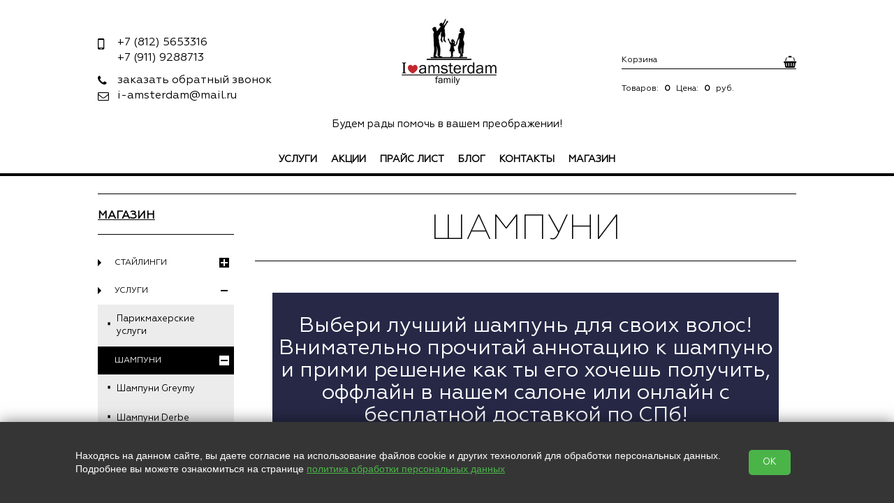

--- FILE ---
content_type: text/html; charset=utf-8
request_url: https://i-amsterdam.ru/catalog/category/shampuny
body_size: 9167
content:
<!doctype html>
<html lang="RU">
<head>
  <meta charset="utf-8">
  <title>Купить шампунь для волос |keune|greymy|sui по лучшей цене в СПб</title>
  <meta name='keywords' content='бессульфатный шампунь, шампунь для волос, косметика для волос'>
  <meta name='description' content='Ассортимент качественных шампуней для профессионального и домашнего использования. Низкие цены. 100% качество от известных производителей. Доставка по СПб бесплатная.'>
  <link rel="stylesheet" href="https://cdn.from.pm/clone/CSS/theme4.css"/>
  <script>(function(w,d,u){w.readyQ=[];w.bindReadyQ=[];function p(x,y){if(x=="ready"){w.bindReadyQ.push(y);}else{w.readyQ.push(x);}};var a={ready:p,bind:p};w.$=w.jQuery=function(f){if(f===d||f===u){return a}else{p(f)}}})(window,document)</script><meta name='yandex-verification' content='0cb052a22680d747' /><meta name="google-site-verification" content="npEmo4FS0l3dUzT6fIUhlK4WQzsJj67arDygisp7zjM" />
  <!-- Google tag (gtag.js) -->
<script async src="https://www.googletagmanager.com/gtag/js?id=G-8YYGP8RZCD"></script>
<script>
  window.dataLayer = window.dataLayer || [];
  function gtag(){dataLayer.push(arguments);}
  gtag('js', new Date());

  gtag('config', 'G-8YYGP8RZCD');
</script>


  <link rel="icon" type="image/png" sizes="16x16" href="//a5.from.pm/a5/mv00000151716b/config/default/1/favicon/1/clone/16.png" />
<link rel="icon" type="image/png" sizes="120x120" href="//a5.from.pm/a5/mv00000151716b/config/default/1/favicon/1/clone/120.png" />
<link rel="apple-touch-icon" sizes="57x57" href="//a5.from.pm/a5/mv00000151716b/config/default/1/favicon/1/clone/57.png" />
<link rel="apple-touch-icon" sizes="114x114" href="//a5.from.pm/a5/mv00000151716b/config/default/1/favicon/1/clone/114.png" />
<link rel="apple-touch-icon" sizes="144x144" href="//a5.from.pm/a5/mv00000151716b/config/default/1/favicon/1/clone/144.png" />
  
  <link rel="canonical" href="https://i-amsterdam.ru/catalog/category/shampuny" />
 <meta name="viewport" content="width=device-width, initial-scale=1, user-scalable=no">
   <!-- Open Graph -->
   <meta property="og:type" content="website" />
<meta property="og:title" content="Купить шампунь для волос |keune|greymy|sui по лучшей цене в СПб" />
<meta property="og:description" content="Ассортимент качественных шампуней для профессионального и домашнего использования. Низкие цены. 100% качество от известных производителей. Доставка по СПб бесплатная." /> 
<meta property="og:site_name" content="Салоны красоты I Amsterdam" />
<meta property="og:url" content="https://i-amsterdam.ru/catalog/category/shampuny" /> 
<meta property="og:image" content=""/>
   <meta name="msvalidate.01" content="B533F8FE1F126517082013A6E6BB047B" /><meta name='wmail-verification' content='2389ab8839c34dd188336ab8e53a4f18' /><script type="text/javascript">!function(){var t=document.createElement("script");t.type="text/javascript",t.async=!0,t.src="https://vk.com/js/api/openapi.js?162",t.onload=function(){VK.Retargeting.Init("VK-RTRG-146308-2zoFo"),VK.Retargeting.Hit()},document.head.appendChild(t)}();</script><noscript><img src="https://vk.com/rtrg?p=VK-RTRG-146308-2zoFo" style="position:fixed; left:-999px;" alt=""/></noscript><meta name="p:domain_verify" content="e5bc2c9a0355facb03548f2a11d83793"/><meta name="verify-admitad" content="b7ea946588" /><!-- Global site tag (gtag.js) - Google Ads: 869816790 -->
<script async src="https://www.googletagmanager.com/gtag/js?id=AW-869816790"></script>
<script>
  window.dataLayer = window.dataLayer || [];
  function gtag(){dataLayer.push(arguments);}
  gtag('js', new Date());

  gtag('config', 'AW-869816790');
</script>
<link href="https://profsalon.org/CRM/assets/css/online.min.css" rel="stylesheet">
<script type="text/javascript" src="https://profsalon.org/CRM/assets/js/online.min.js" onload="new Profsalon({salon: 'spb_amsterdam_1', source: 224});"></script><script type="text/javascript" src="https://plakokl.com/plakokl-widget.js" onload="new Plakokl({chat: 'afb1b8b4-61c8-4d7c-82eb-1c8d9b094250', bgColor: '#1972A4', textColor: '#FFFFFF', borderColor: '#000000', btnText: 'Чат с администратором', borderRadius: 5});"></script><meta name="zen-verification" content="MN2GvJ98co9S6jTJiHlG9aye41GpMUX9dF7v8Y1HtnqfOKT4RMVK2OTrx9ndT5Io" />
   <script>function PMReachTarget(target){  try {  yaCounter28027683.reachGoal(target); } catch(err){ }   window.dataLayer = window.dataLayer || []; window.dataLayer.push({ 'event': target }); }</script>
</head>
<body>

<div class="slice">
        <div class="pm_stickyPanel">
            <div class="frames">
                <div class="section">
                    <div class="items wrapper">
                    </div>
                </div>
            </div>
        </div>
        <div class="widener">
        <div class="stickymenu wrapper" id="sticky">
            <div class="stickyHamburger">
                <button class="c-hamburger c-hamburger--htx">
                    <span></span>
                </button>
            </div>

        <div class="contacts">
            <div class="phone"><div></div></div>
        </div>
            <div class="search"></div>
            <div class="cartcatcher">
            </div>
        </div>
        </div>
</div>
<div class="pm_slidingPanel">
  <div class="frames">
    
  </div>
</div>
<div class="pm_bodyContent noSlider ">
  <div class="wrap">
    <!-- BEGIN header -->
    <div class="mobileMenuHolder">
		<div class="flex-item hamburgerHolder">
			<button class="c-hamburger c-hamburger--htx">
				<span>toggle menu</span>
			</button>
		</div>
	    <div class="mobileIcons shop-informer">
			<a href="" class="mobile callback-icon"></a>
			<a href="/cart" class="mobile cart-icon cartIcon"><span class="cartAmount">0</span></a>
			
	    </div>
    </div>
  <div class="header" >

      <div class="clon_table">
        <div class="flex_item_header">
          <div class="phone_block"  data-visual-edit="/admin/config/settings?set=credentials">
            <div class='phone pm-phone-1'><a href='tel:+78125653316'><span>+7 (812)</span> 5653316</a></div>
            <div class='phone pm-phone-2'><a href='tel:+79119288713'><span>+7 (911)</span> 9288713</a></div>
          </div><a href="#" class="showpopup callback callback_btn"  data-visual-edit="/admin/callback/content">заказать обратный звонок</a>

<div class="popup callback_block">
  <a href="#" class="popup-close close">×</a>
	<div class="callback_content" id="callback_content">
		<form method="POST" action="/callback" rel="noindex nofollow" id="callback_form" class="validate ajax">
          <p class="popup-input">
            <label>Ваше имя: *</label>
            <input type="text" name="name" data-valid="^.{1,100}$" /> 
          </p>
          <p class="popup-input">
            <label>Контактный телефон: *</label>
            <input type="text" name="phone" data-valid="^.{1,100}$" /> 
          </p>
          <p class="popup-input">             
            <label class="label-small">Удобное время для звонка:</label>
            <input class="text" type="text" name="time" /> 
          </p>
          
           <p class='popup-input rules'>
           
            <input class='checkbox' type='checkbox' name='agree' data-valid='1'  /> 
            <label class='label-small'>
           Нажимая на кнопку, вы даете согласие на обработку своих </label><a target='_blank' href='/legal' class='legal'>персональных данных</a>
           </p>
          
		  <p class="popup-input">
			<label style="display: block;">Проверка: *</label>
      <span class="captchaImage"></span>   
			<input type="text" name="captcha" style="width: 73px;display: block;float: right;" data-valid="^[\d]{4}$"/>	
					
		  </p>
          <div class="button-r">
         	<input type="submit" value="Заказать" class="button-md"/>
          </div>
        </form>
        <p>
        * - обязательно к заполнению
        </p>
	</div>
</div>
        <a href='mailto:i-amsterdam@mail.ru' class='email'>i-amsterdam@mail.ru</a>
        </div>
        <div class="flex_item_header">
          <div class="header-logo"  data-visual-edit="/admin/config/settings?set=credentials">
             
              
              <a href='/'>
                <img src='//a5.from.pm/a5/mv00000151716b/config/default/1/logo/4/clone/small.png' alt='Будем рады помочь в вашем преображении!' title='Будем рады помочь в вашем преображении!' />
              </a>
              
          </div>
          <p class="header-slogan"  data-visual-edit="/admin/config/settings?set=credentials">Будем рады помочь в вашем преображении!</p>
        </div>
        <div class="flex_item_header">
           <div class="header-your shop-informer"  data-visual-edit="/admin/cart/content">
  <a href="/cart">
    <div class="cart_slogan">Корзина</div>    
      <div class="icon-cart"> 
        <span>Товаров:</span>
        <span class="icon-cart-count cartIcon cartAmount">0</span>
      </div>
      <div class="price_slogan">
        <span>Цена:</span>
        <span class="priceTotal"> 0 </span>  руб.
      </div>              
  </a>
</div>
        </div>
      </div>    
      <div class="horizontal_menu_block">
	    <ul class="header-nav"  data-visual-edit="/admin/horizontal_menu/content" data-visual-style='{"right":"0"}'><li  data-visual-edit="/admin/horizontal_menu/edit/items/32" data-visual-style='{"top":"-10px"}'>
	<a href='/uslugi-salona'  >Услуги</a>
	
</li><li  data-visual-edit="/admin/horizontal_menu/edit/items/33" data-visual-style='{"top":"-10px"}'>
	<a href='/akcii'  >Акции</a>
	
</li><li  data-visual-edit="/admin/horizontal_menu/edit/items/31" data-visual-style='{"top":"-10px"}'>
	<a href='/prajs-list'  >Прайс лист</a>
	
</li><li  data-visual-edit="/admin/horizontal_menu/edit/items/37" data-visual-style='{"top":"-10px"}'>
	<a href='/blog'  >Блог</a>
	
</li><li  data-visual-edit="/admin/horizontal_menu/edit/items/29" data-visual-style='{"top":"-10px"}'>
	<a href='/form/kontakty-salona'  >Контакты</a>
	
</li><li  data-visual-edit="/admin/horizontal_menu/edit/items/34" data-visual-style='{"top":"-10px"}'>
	<a href='/catalog'  >Магазин</a>
	
</li></ul>
      </div>
    </div>
    <!-- END header -->
    
    <!-- BEGIN content --> 
    
    <div class="content "> 
     
      <!-- BEGIN l -->
      <div class="l ">
       
       <div class="divider"></div>
<div class="l-col1">
  <!-- BEGIN block -->
<div class="block"  data-visual-edit="/admin/catalog/content">
	<div class="block-header">
		 	<div class="block-caption"><a href="/catalog">Магазин</a></div> 
	</div>

	<ul class="category promo">
			
			
			
			
			
	</ul>
 	<ul class="category">
		
		
		
		
<li class=" hasRows "   data-visual-edit="/admin/catalog/edit/categories/68">
	<a href='/catalog/category/stajlingi' class=" category-item">Стайлинги<span class='icon-arrow-category'></span></a>

	<ul class='category-sub'><li  data-visual-edit="/admin/catalog/edit/categories/69">
	<a class='category-item-sub' href='/catalog/category/stajlingi-keune'>Стайлинги Keune</a>
</li></ul>
</li>
<li class="opened hasRows "   data-visual-edit="/admin/catalog/edit/categories/71">
	<a href='/catalog/category/uslugi-1' class=" category-item">Услуги<span class='icon-arrow-category'></span></a>

	<ul class='category-sub'><li  data-visual-edit="/admin/catalog/edit/categories/72">
	<a class='category-item-sub' href='/catalog/category/parikmaherskie-uslugi'>Парикмахерские услуги</a>
</li></ul>
</li>
<li class="opened hasRows selected">
	<div class=" category-item ">Шампуни<span class='icon-arrow-category'></span></div>

	<ul class='category-sub'><li  data-visual-edit="/admin/catalog/edit/categories/61">
	<a class='category-item-sub' href='/catalog/category/shampuni-greymy'>Шампуни Greymy</a>
</li><li  data-visual-edit="/admin/catalog/edit/categories/62">
	<a class='category-item-sub' href='/catalog/category/shampuni-derbe'>Шампуни Derbe</a>
</li><li  data-visual-edit="/admin/catalog/edit/categories/60">
	<a class='category-item-sub' href='/catalog/category/shampun-keune'>Шампунь Keune</a>
</li></ul>
</li>
<li class=" hasRows "   data-visual-edit="/admin/catalog/edit/categories/47">
	<a href='/catalog/category/kondicioner-2' class=" category-item">Кондиционер для волос<span class='icon-arrow-category'></span></a>

	<ul class='category-sub'><li  data-visual-edit="/admin/catalog/edit/categories/70">
	<a class='category-item-sub' href='/catalog/category/keune-care'>Кондиционер Keune CARE</a>
</li><li  data-visual-edit="/admin/catalog/edit/categories/67">
	<a class='category-item-sub' href='/catalog/category/kondicioner-keune'>Кондиционер Keune SPA</a>
</li><li  data-visual-edit="/admin/catalog/edit/categories/64">
	<a class='category-item-sub' href='/catalog/category/kondicioner-sui-1'>Кондиционер Greymy</a>
</li><li  data-visual-edit="/admin/catalog/edit/categories/63">
	<a class='category-item-sub' href='/catalog/category/kondicionery-sui'>Кондиционер SUI</a>
</li></ul>
</li>
<li class=" hasRows "   data-visual-edit="/admin/catalog/edit/categories/48">
	<a href='/catalog/category/maski' class=" category-item">Маски<span class='icon-arrow-category'></span></a>

	<ul class='category-sub'><li  data-visual-edit="/admin/catalog/edit/categories/66">
	<a class='category-item-sub' href='/catalog/category/maski-dlya-volos-sui'>Маски для волос SUI</a>
</li><li  data-visual-edit="/admin/catalog/edit/categories/65">
	<a class='category-item-sub' href='/catalog/category/maski-dlya-volos-greymy'>Маски для волос Greymy</a>
</li></ul>
</li>
<li class="opened  "   data-visual-edit="/admin/catalog/edit/categories/49">
	<a href='/catalog/category/maslo' class=" category-item">Масло<span class='icon-arrow-category'></span></a>

	
</li>
<li class="opened  "   data-visual-edit="/admin/catalog/edit/categories/58">
	<a href='/catalog/category/rascheski' class=" category-item">Расчески<span class='icon-arrow-category'></span></a>

	
</li>
<li class=" hasRows "   data-visual-edit="/admin/catalog/edit/categories/41">
	<a href='/catalog/category/produkciya-kompanii-davines' class=" category-item">Продукция компании Davines<span class='icon-arrow-category'></span></a>

	<ul class='category-sub'><li  data-visual-edit="/admin/catalog/edit/categories/42">
	<a class='category-item-sub' href='/catalog/category/syvorotki'>Сыворотки</a>
</li><li  data-visual-edit="/admin/catalog/edit/categories/45">
	<a class='category-item-sub' href='/catalog/category/maska-filler-maslo-kompeksy'>Маски, филлеры, масла, компексы</a>
</li><li  data-visual-edit="/admin/catalog/edit/categories/44">
	<a class='category-item-sub' href='/catalog/category/kondicioner-1'>Кондиционер</a>
</li><li  data-visual-edit="/admin/catalog/edit/categories/43">
	<a class='category-item-sub' href='/catalog/category/shampuni'>Шампуни</a>
</li></ul>
</li>
<li class=" hasRows "   data-visual-edit="/admin/catalog/edit/categories/38">
	<a href='/catalog/category/produkciya-kompanii-beaver' class=" category-item">Продукция компании BEAVER<span class='icon-arrow-category'></span></a>

	<ul class='category-sub'><li  data-visual-edit="/admin/catalog/edit/categories/53">
	<a class='category-item-sub' href='/catalog/category/krema-sprei'>Крема, спреи</a>
</li><li  data-visual-edit="/admin/catalog/edit/categories/52">
	<a class='category-item-sub' href='/catalog/category/kondicioner-3'>Кондиционер</a>
</li><li  data-visual-edit="/admin/catalog/edit/categories/51">
	<a class='category-item-sub' href='/catalog/category/syvorotki-1'>Сыворотки</a>
</li><li  data-visual-edit="/admin/catalog/edit/categories/50">
	<a class='category-item-sub' href='/catalog/category/shampuni-2'>Шампуни</a>
</li></ul>
</li>          
	</ul>
</div>        
<!-- END block -->
</div>
       

<div class="l-col2 c rboth catalog_holder" id="content" data-id="" data-maxprice="1870" data-currency=" руб." >
  <!-- BEGIN section -->
<div class="block"  data-visual-edit="/admin/catalog/content">
  <div class="block-header">
    <div class="block-caption">
      <h1>Шампуни</h1>
        </div></div>
        <div class='block-content catalog_text'><table class="noborder explode-in-mobile explode-in-tablet center" style="width: 100%; background-color: #262846;" border="2">
<tbody>
<tr>
<td>
<h2 class="center" style="color: #ffffff;">Выбери лучший шампунь для своих волос! Внимательно прочитай аннотацию к шампуню и прими решение как ты его хочешь получить, оффлайн в нашем салоне или онлайн с бесплатной доставкой по СПб!</h2>
</td>
</tr>
</tbody>
</table></div>
        <div class='block-header'>
        <div class='block-caption'>
          
      <div class="block-navigation">  
        <a href='/catalog'>Каталог</a>  &rarr; Шампуни
      </div> 
    </div>
  </div>
  

  <!-- BEGIN catalog -->
  <div class="catalog">
    <!-- BEGIN catalog__top -->

  
    <div class='catalog-top catalog-settings'>
      <div class="slider-range">
	<span class="range">Диапазон цен:</span>
	<div class="slider-container">
		<input id="Slider2" type="slider" name="price" value="0;1870" />
	</div>	
</div>
      <div class='catalog-filter'>
        <span>Сортировать по:</span>
        <ul class='filter filter-box'>
          <li>
            <span class='price asc' data-order='asc'>цене
              <span class='price_right_coub'></span>
            </span>
          </li>
        </ul>
      </div>
    </div>
    <!-- END catalog__top -->
      
       

  <!-- BEGIN catalog__bottom -->
  <div class='catalog-bottom catalog-settings '>
    <!-- BEGIN catalog__block -->
    
    <div class='catalog-block'>
      <article>Показывать товар по:</article>
      <ul class='viewcount limits'>
        <li><span data-limit="48" class="selected">48</span></li>
      </ul>      
    </div> 
      <div class='catalog-block catTypes'>
        <article>Вид каталога:</article>
        <ul class='viewtype'>
          <li><span data-type="block" class="viewtype-block selected"></span></li> 
        </ul>
      </div>
      
      <a href='' class='mobile_filters hidden'>
        Фильтры
      </a>
    <!-- END catalog__block -->
    
  </div>
  <!-- END catalog__bottom -->  
  </div>  
  <!-- END catalog -->
</div>
<!-- END section -->

<div class="block">
  
  <!-- BEGIN  section__items -->
  <div class="items items-novelty items-catalog-new">
	<div class="item itemRow catalog_block "  data-visual-edit="/admin/catalog/edit/items/34" data-visual-parent="a.image" data-visual-style='{"top":"0","right":"0"}'>
  <a href="/catalog/item/suhoj-shampun-greymy" data-category="57" class="image ">
    <div class="badges">
     
    </div>
    <img class="lazy" data-original="//a5.from.pm/a5/mv00000151716b/catalog/items/34/images/1/clone/block.jpg" data-images="1" data-itemid="34" data-current="1" data-src="//a5.from.pm/a5/mv00000151716b/catalog/items/34/images/1/clone/" src="//a5.from.pm/a5/mv00000151716b/catalog/items/34/images/1/clone/block.jpg" alt=''/>
    <div class="number">1 / 1</div>
    <div class="larr"><span></span></div>
    <div class="rarr"><span></span></div>          
  </a>      
  
  <div class="item-info">
    <div class="item-name"><a href="/catalog/item/suhoj-shampun-greymy" data-category="57">Сухой Шампунь Greymy </a></div>
    <div class="subname"></div>
    <div class="item-description">
      <p>Практичное и быстрое очищение волос без применения воды.</p>  
    </div>
    

    <div class="item-availability">
наличие: <span class="color">есть </span>
</div>
      <div class='varcount'>
       
      </div>
      <div class="prices">
     <div class='item-price'>850 <span> руб.</span></div>
          
          
      </div>
      

     
        <div class='item-view_variants'> <a href='/catalog/item/suhoj-shampun-greymy' data-category='57'>Посмотреть</a></div>
      
  </div>      
</div><div class="item itemRow catalog_block "  data-visual-edit="/admin/catalog/edit/items/93" data-visual-parent="a.image" data-visual-style='{"top":"0","right":"0"}'>
  <a href="/catalog/item/shampun-suhoj-keune" data-category="57" class="image ">
    <div class="badges">
     
    </div>
    <img class="lazy" data-original="//a5.from.pm/a5/mv00000151716b/catalog/items/93/images/1/clone/block.jpg" data-images="1" data-itemid="93" data-current="1" data-src="//a5.from.pm/a5/mv00000151716b/catalog/items/93/images/1/clone/" src="//a5.from.pm/a5/mv00000151716b/catalog/items/93/images/1/clone/block.jpg" alt=''/>
    <div class="number">1 / 1</div>
    <div class="larr"><span></span></div>
    <div class="rarr"><span></span></div>          
  </a>      
  
  <div class="item-info">
    <div class="item-name"><a href="/catalog/item/shampun-suhoj-keune" data-category="57">Шампунь Сухой Keune</a></div>
    <div class="subname"></div>
    <div class="item-description">
      <p class="center">Шампунь сухой Keune моментально придает свежесть волосам и коже головы без использования воды.</p>  
    </div>
    

    <div class="item-availability">
наличие: <span class="color">есть </span>
</div>
      <div class='varcount'>
       
      </div>
      <div class="prices">
     <div class='item-price'>1&nbsp;310 <span> руб.</span></div>
          
          
      </div>
      

     
        <div class='item-incart add2cart'  data-item='93' data-id='72'>В корзину</div>
      
  </div>      
</div><div class="item itemRow catalog_block "  data-visual-edit="/admin/catalog/edit/items/60" data-visual-parent="a.image" data-visual-style='{"top":"0","right":"0"}'>
  <a href="/catalog/item/shampun-dlya-bleska-greymy" data-category="57" class="image ">
    <div class="badges">
     
    </div>
    <img class="lazy" data-original="//a5.from.pm/a5/mv00000151716b/catalog/items/60/images/1/clone/block.jpg" data-images="1" data-itemid="60" data-current="1" data-src="//a5.from.pm/a5/mv00000151716b/catalog/items/60/images/1/clone/" src="//a5.from.pm/a5/mv00000151716b/catalog/items/60/images/1/clone/block.jpg" alt=''/>
    <div class="number">1 / 1</div>
    <div class="larr"><span></span></div>
    <div class="rarr"><span></span></div>          
  </a>      
  
  <div class="item-info">
    <div class="item-name"><a href="/catalog/item/shampun-dlya-bleska-greymy" data-category="57">Шампунь для блеска Greymy </a></div>
    <div class="subname"></div>
    <div class="item-description">
      <p><strong>Шампунь для ежедневного ухода, придает волосам шелковистость и эластичность, обеспечивает сбалансированный уход.</strong></p>  
    </div>
    

    <div class="item-availability">
наличие: <span class="color">есть </span>
</div>
      <div class='varcount'>
       
      </div>
      <div class="prices">
     <div class='item-price'>1&nbsp;870 <span> руб.</span></div>
          
          
      </div>
      

     
        <div class='item-view_variants'> <a href='/catalog/item/shampun-dlya-bleska-greymy' data-category='57'>Посмотреть</a></div>
      
  </div>      
</div>
</div>

<script>
$(function() {
	$('.itemRow .image .rarr').on('click', function(e) {
		e.preventDefault();
		var item_row = $(this).parent();
		var img = item_row.find("img");
		var number = item_row.find(".number");
		
		var array = img.data("images").split(",");
		var item_id = img.data("itemid");
		var current = img.data("current");
		var src = img.data("src");
		var split = src.split("/");

		current = current.toString();
		var index = array.indexOf(current);
		var total = array.length;
		
		if(current >= total){
			current = 0;
		}
		current++;

		split[9] = array[current-1];
		src = split.join("/");

		
		img.attr("src", src+"block.jpg");
		img.data("current", current);
		
		number.html(current+" / "+total);
	});

	$('.itemRow .image .larr').on('click', function(e) {
		e.preventDefault();
		var item_row = $(this).parent();
		var img = item_row.find("img");
		var number = item_row.find(".number");
		
		var array = img.data("images").split(",");
		var item_id = img.data("itemid");
		var current = img.data("current");
		var src = img.data("src");
		var split = src.split("/");

		current = current.toString();
		var index = array.indexOf(current);
		var total = array.length;
		

		
		if(current <= 1){
			current = total+1;
		}
		current--;
		split[9] = array[current-1];
		src = split.join("/");		

		img.attr("src", src+"block.jpg");
		img.data("current", current);


		number.html(current+" / "+total);
	});	
});

</script>
  <!-- END  section__items -->
  

</div>
<!-- END section -->

<div class='block'>
  <div class='block-content catalog_text'><p class="center"><span style="font-size: 14px;">На нашем сайте представлены далеко не все шампни котрорые можно купить у нас в салоне красоты!</span></p></div>
</div>

	
</div>
       
       
      </div>
      <!-- END l -->
    </div>
    <!-- END content -->
  </div>
  <!-- END wrap-->

  <!-- BEGIN footer -->
  <div class="footer">
    <div class="footer-top">
      <div class="table container">
        <div class="tr">
          <div class="td footer-domain"  data-visual-edit="/admin/config/settings?set=credentials">i-amsterdam.ru &copy; 2026</div><div class="td footer-contacts"  data-visual-edit="/admin/config/settings?set=credentials">
    <p><span class="color">Наш адрес:<br></span> Санкт-Петербург, Суворовский проспект, 43-45 | ул. Александра Невского, 8А </p>
</div><div class="td footer-contacts"  data-visual-edit="/admin/config/settings?set=credentials">
  <span class="color">Контакты:</span>
    <div class="phone">
		<a href='tel:+78125653316' class='pm-phone-1'>+7 (<b>812</b>) 5653316</a>
	</div>

	<div class="phone">
	    <a href='tel:+79119288713' class='pm-phone-2'>+7 (<b>911</b>) 9288713</a>
    </div>
    <a href='mailto:i-amsterdam@mail.ru' class='email'><i></i>i-amsterdam@mail.ru</a>
</div><div class="td footer-links">         
  <div class="footer-social"  data-visual-edit="/admin/config/settings?set=social">
    <span>Мы в социальных сетях: </span>  
    <a class='social-vk' target='_blank' href='https://vk.com/iamsterdam9288713'>&#xe804;</a>
    
    
    <a class='social-yt' target='_blank' href='https://www.youtube.com/channel/UCdNHdM0nAQwUzjq7sgZceLw'>&#xe806;</a>
    
    
    <a class='social-tg' target='_blank' href='https://t.me/i_amsterdam_spb'>&#xE817;</a>
    <a class='social-viber' target='_blank' href='viber://chat?number=79119288713'>&#xE818;</a>
    <a class='social-whatsapp' target='_blank' href='https://wa.me/79119288713'>&#xE816;</a>
  </div>   
</div>
        </div>
      </div>      
    </div>

    <div class="footer-bottom">
      <span>Сайт сделан по <a href="https://placemark.ru/ref/mv00000151716b" target="_blank">сертификату качества Placemark</a></span>
    </div>
  </div>
  <!-- END footer -->
</div>

<!-- Yandex.Metrika counter --> <script type="text/javascript"> (function (d, w, c) { (w[c] = w[c] || []).push(function() { try { w.yaCounter28027683 = new Ya.Metrika({ id:28027683, clickmap:true, trackLinks:true, accurateTrackBounce:true, webvisor:true, trackHash:true }); } catch(e) { } }); var n = d.getElementsByTagName("script")[0], s = d.createElement("script"), f = function () { n.parentNode.insertBefore(s, n); }; s.type = "text/javascript"; s.async = true; s.src = "https://mc.yandex.ru/metrika/watch.js"; if (w.opera == "[object Opera]") { d.addEventListener("DOMContentLoaded", f, false); } else { f(); } })(document, window, "yandex_metrika_callbacks"); </script> <noscript><div><img src="https://mc.yandex.ru/watch/28027683" style="position:absolute; left:-9999px;" alt="" /></div></noscript> <!-- /Yandex.Metrika counter -->
<div class="scrollToTop_btn" id="scrollTop_btn"></div>

<script src="https://cdn.from.pm/clone/JS/bundle.js?ver=1750678896" async></script><script src="/includes/connect/15.js?ver=10" ></script><script src="/includes/connect/16.js?ver=1" ></script>
<noscript id="deferred-styles">
  <link rel="stylesheet" href="https://cdn.from.pm/Core/Templates/CSS/bundle.css"/>
</noscript>
<script>
  var loadDeferredStyles = function() {
    var addStylesNode = document.getElementById("deferred-styles");
    var replacement = document.createElement("div");
    replacement.innerHTML = addStylesNode.textContent;
    document.body.appendChild(replacement)
    addStylesNode.parentElement.removeChild(addStylesNode);
  };
  var raf = requestAnimationFrame || mozRequestAnimationFrame ||
      webkitRequestAnimationFrame || msRequestAnimationFrame;
  if (raf) raf(function() { window.setTimeout(loadDeferredStyles, 0); });
  else window.addEventListener('load', loadDeferredStyles);
</script>
<script src="//static-login.sendpulse.com/apps/fc3/build/loader.js" sp-form-id="2bda3bd04a53b9da666aeac2aa87cfdd81b97815a2c624acb3f14d6cd574fdf8"></script>

<div id="legalContainer">
    <div class="text">
        <p>
            Находясь на данном сайте, вы даете согласие на использование файлов cookie и других технологий для обработки персональных данных. <br>Подробнее вы можете ознакомиться на странице
            <a href="/legal" target="_blank">политика обработки персональных данных</a>
        </p>

    </div>
    <button class="__btn-legal">OK</button>
</div>

<script>
    $(() => {
        $('#legalContainer .__btn-legal').on("click", function (e) {
            e.preventDefault();
            $.ajax({
                url: '/?legalagree=true',
                type: 'GET',
                success: function (data) {
                    $('#legalContainer').fadeOut(300);
                }
            });
        });
    })
</script>

<style>
    #legalContainer {
        position: fixed;
        bottom: 0;
        left: 0;
        right: 0;
        z-index: 2147483647;
        display: flex;
        justify-content: center;
        align-items: center;
        padding: 0;
        background-color: #353535;
        text-align: center;
        box-shadow: 0 0 20px rgba(0, 0, 0, 0.5);
    }

    #legalContainer .text {
        max-width: 1000px;
        text-align: left;
    }

    #legalContainer .text p {
        color: #fff;
        font-size: 14px;
        font-family: Tahoma, Verdana, Segoe, sans-serif;
    }

    #legalContainer .text p a {
        color: #4bb449;
        text-decoration: underline;
    }

    #legalContainer .__btn-legal {
        display: inline-block;
        margin: 40px;
        padding: 10px 20px;
        background-color: #4bb449;
        color: #fff;
        text-decoration: none;
        border-radius: 5px;
        transition: background-color 0.3s ease;
    }

    #legalContainer .__btn-legal:hover {
        background-color: #3a9a38;
    }

    @media (max-width: 780px) {
        #legalContainer {
            flex-direction: column;
            flex-wrap: wrap;
            padding: 20px;
        }

        #legalContainer .text {
            max-width: 100%;
            text-align: center;
        }

        #legalContainer br {
            display: none;
        }
    }
</style>

<script type="text/javascript">
$(function(){
  _Sticky = new Sticky({
    appendages : [
    {
      if:true, 
      from:"<a href='tel:+78125653316' class='pm-phone-1'>+7 (812) <b>5653316</b></a>", 
      to:".slice .phone div", 
      method: 0,
    },
    {
      if:true, 
      from:"<a href='tel:+79119288713' class='pm-phone-2'>+7 (911) <b>9288713</b></a>", 
      to:".slice .phone div", 
      method: 0,
    },
    
    {
      if:true, 
      from:'.callbackHolder',
      to:'.slice .contacts', 
      method: 0,
    },
    {
      if:false, 
      from:".header .clon_table .flex_item_header .search form",
      to:".slice .search", 
      method: 0,
    },
    {
      if:true, 
      from:'.header .clon_table .flex_item_header .header-your.shop-informer', 
      to:".slice .cartcatcher", 
      method: 0,
    },
    {
      if:true, 
      from:"ul.header-nav li>*",
      to:".pm_stickyPanel .frames .section .items",
      method: 1,
    }
  ]
  });
  $("form.validate").each(function () {
    validateForm($(this));

    $(this).on("form:validated", formValidatedCallback)
  });
  //Funky small function to make dynamic forms work
  $('body').on('click','input+label',function(){
    if (!$(this).attr("for")){
      $(this).prev().click();
    }
  });
})
</script>
</body>
</html>

--- FILE ---
content_type: text/html; charset=utf-8
request_url: https://i-amsterdam.ru/mobile_menu
body_size: 706
content:
<div class='hamburgerHolder'>
	<button class='c-hamburger c-hamburger--htx is-active'>
		<span></span>
	</button>
</div>
<div class="search">
    <form action="/search">
        <input type="text" name="text" value="" placeholder="Поиск...">
        <input type="hidden"  name="searchid" value="2218102">
        <input type="submit"  value="">
    </form>           
</div>

<div class="section">
	<h3>Главное меню</h3>
	<div class="items">
		<a href="/uslugi-salona" data-module="page" data-id="32" >Услуги<span class='arrow'></span></a><a href="/akcii" data-module="page" data-id="33" >Акции</a><a href="/prajs-list" data-module="page" data-id="31" >Прайс лист</a><a href="/blog" data-module="blog" data-id="37" >Блог</a><a href="/form/kontakty-salona" data-module="form" data-id="29" >Контакты<span class='arrow'></span></a><a href="/catalog" data-module="catalog_" data-id="34" >Магазин</a>
	</div>
</div><div class="section">
	<h3></h3>
	<div class="items">
		
	</div>
</div>


--- FILE ---
content_type: text/css
request_url: https://cdn.from.pm/clone/CSS/theme4.css
body_size: 30180
content:
@import url("../../../Core/Addons/chosen/chosen.css");
@import url("../../../Core/Templates/CSS/swiper.css");
.cs3-caption,.cs3-captions,.cs3-gallery,.cs3-gallery-thumbs,.cs3-gallery-thumbs div,.cs3-loader,.cs3-loader *,.cs3-view{-moz-backface-visibility:hidden;-webkit-backface-visibility:hidden;-o-backface-visibility:hidden;-ms-backface-visibility:hidden}.cs3,.cs3-view{position:relative;z-index:1}.cs3-gallery-inner .cs3-gallery-slide,.cs3-skin-1 .cs3-pagination,.cs3-skin-1 .cs3-pagination-wrap,.cs3-skin-2 .cs3-pagination,.cs3-skin-3 .cs3-pagination,.cs3-skin-4 .cs3-pagination,.cs3-skin-5 .cs3-pagination-wrap,.cs3-skin-6 .cs3-pagination,.cs3-skin-7 .cs3-pagination,.cs3-skin-8 .cs3-pagination,.cs3-skin-9 .cs3-pagination,.cs3-skin-no .cs3-pagination,.cs3-skin-no .cs3-pagination-wrap{text-align:center}.cs3{display:block}.cs3-gallery,.cs3-gallery-thumbs,.cs3-loader,.cs3-loader *,.cs3-view{-moz-transform-style:preserve-3d;-o-transform-style:preserve-3d;-webkit-transform-style:preserve-3d;-ms-transform-style:preserve-3d;transform-style:preserve-3d;backface-visibility:hidden}.cs3-caption,.cs3-captions,.cs3-gallery-thumbs div{backface-visibility:hidden}.cs3-view{width:100%;height:100%}.cs3-caption,.cs3-captions,.cs3-fade-black,.cs3-loader,.cs3-preloader,.cs3-preloader-in,.cs3-slice,.cs3-slices-block,.cs3-slide{position:absolute}.cs3-loader,.cs3-slide{display:none;left:0;top:0;z-index:10;overflow:hidden;width:100%;height:100%}.cs3-loader{overflow:visible;z-index:50}.cs3-active-slide{display:none;z-index:20}.cs3-slide>a>img,.cs3-slide>img{width:100%;max-width:none!important;min-width:0!important}.cs3-slice{background-repeat:no-repeat}.cs3-back-face,.cs3-bot-face,.cs3-front-face,.cs3-left-face,.cs3-loader canvas,.cs3-right-face,.cs3-top-face{position:absolute;left:0;top:0}.cs3-top-face{background:#666}.cs3-back-face{background:#555}.cs3-bot-face{background:#222}.cs3-right-face{background:#888}.cs3-left-face{background:#444}.cs3-fade-black{background:#000!important;opacity:0;left:0;top:0;width:100%;height:100%}.cs3-ambilight{opacity:1}.cs3-preloader{background:rgba(0,0,0,.7);box-shadow:0 0 10px #000;border-radius:5px;width:40px;height:40px;left:50%;top:50%;margin:-20px 0 0 -20px;z-index:60}.cs3-preloader-in{width:25px;height:25px;border:3px solid #fff;border-right-color:transparent;border-bottom-color:transparent;border-radius:50px;left:5px;top:4px;-webkit-animation-name:cs3-preloader-rotate;-webkit-animation-duration:1s;-webkit-animation-iteration-count:infinite;-webkit-animation-direction:normal;-webkit-animation-timing-function:linear;-moz-animation-name:cs3-preloader-rotate;-moz-animation-duration:1s;-moz-animation-iteration-count:infinite;-moz-animation-direction:normal;-moz-animation-timing-function:linear;-ms-animation-name:cs3-preloader-rotate;-ms-animation-duration:1s;-ms-animation-iteration-count:infinite;-ms-animation-direction:normal;-ms-animation-timing-function:linear;-o-animation-name:cs3-preloader-rotate;-o-animation-duration:1s;-o-animation-iteration-count:infinite;-o-animation-direction:normal;-o-animation-timing-function:linear;animation-name:cs3-preloader-rotate;animation-duration:1s;animation-iteration-count:infinite;animation-direction:normal;animation-timing-function:linear}@-webkit-keyframes cs3-preloader-rotate{from{-webkit-transform:rotate(0);transform:rotate(0)}to{-webkit-transform:rotate(360deg);transform:rotate(360deg)}}@-ms-keyframes cs3-preloader-rotate{from{-ms-transform:rotate(0);transform:rotate(0)}to{-ms-transform:rotate(360deg);transform:rotate(360deg)}}@-moz-keyframes cs3-preloader-rotate{from{-moz-transform:rotate(0);transform:rotate(0)}to{-moz-transform:rotate(360deg);transform:rotate(360deg)}}@-o-keyframes cs3-preloader-rotate{from{-o-transform:rotate(0);transform:rotate(0)}to{-o-transform:rotate(360deg);transform:rotate(360deg)}}.cs3-pagination{z-index:200}.cs3-pagination-switch{cursor:pointer}.cs3-captions{z-index:25;left:0;top:0}.cs3-caption{opacity:0;filter:alpha(opacity=0);display:none}.cs3-wrap{position:relative}.cs3-skin-border-1,.cs3-skin-border-2{position:absolute;width:100%;height:100%}.cs3-skin-1{padding:10px}.cs3-skin-1 .cs3-skin-border-1{position:absolute;width:100%;height:100%;border:1px solid #000;box-shadow:0 0 1px rgba(255,255,255,.9) inset;background:#333;border-radius:3px;left:-11px;top:-11px;padding:10px}.cs3-skin-1 .cs3-skin-border-2{position:absolute;left:-1px;top:-1px;border:1px solid #000;width:100%;height:100%}.cs3-skin-1 .cs3-pagination-wrap{position:absolute;width:90%;left:5%;margin:0 auto;bottom:0;z-index:30}.cs3-skin-1 .cs3-pagination{display:inline-block;background:url(skins/black-60.png);padding:3px 5px;border-radius:3px 3px 0 0}.cs3-skin-1 .cs3-pagination-switch{background:url(skins/whitepane-pag.png) left bottom no-repeat;width:10px;height:10px;display:inline-block;margin:0 3px;vertical-align:middle}.cs3-skin-1 .cs3-active-switch{background-position:left top}.cs3-skin-2{padding:10px 10px 30px}.cs3-skin-2 .cs3-skin-border-1{box-shadow:0 2px 2px rgba(0,0,0,.7);background:#fff;left:-10px;top:-10px;padding:10px 10px 30px}.cs3-skin-2 .cs3-skin-border-2{left:0;top:0;box-shadow:0 1px 2px rgba(0,0,0,.4)}.cs3-skin-2 .cs3-slide-next,.cs3-skin-2 .cs3-slide-prev{position:absolute;top:50%;margin-top:-19px;background:url(skins/whitepane-nav.png) left top no-repeat;cursor:pointer;height:38px;width:38px;z-index:30}.cs3-skin-2 .cs3-slide-prev{left:10px}.cs3-skin-2 .cs3-slide-next{background-position:left bottom;right:10px}.cs3-skin-2 .cs3-pagination-wrap{position:absolute;width:40%;left:30%;margin:0 auto;bottom:-26px;z-index:30}.cs3-skin-2 .cs3-pagination-switch{background:url(skins/whitepane-pag.png) left top no-repeat;width:10px;height:10px;display:inline-block;margin:0 5px}.cs3-skin-2 .cs3-active-switch{background-position:left bottom}.cs3-skin-3{padding:30px 30px 60px}.cs3-skin-3 .cs3-skin-border-1{left:-30px;top:-30px;padding:30px 30px 60px;box-shadow:0 2px 2px #000;background:url(skins/wood.jpg);z-index:-2}.cs3-skin-3 .cs3-skin-border-2{box-shadow:0 2px 2px #000;padding:5px;background:#fff;top:-5px;left:-5px}.cs3-skin-3 .cs3-slide-next,.cs3-skin-3 .cs3-slide-prev{position:absolute;bottom:-50px;background:url(skins/wood-nav.png) left top no-repeat;cursor:pointer;height:33px;width:19px;z-index:30}.cs3-skin-3 .cs3-slide-prev{left:0}.cs3-skin-3 .cs3-slide-next{background-position:left bottom;bottom:-50px;right:0}.cs3-skin-3 .cs3-pagination-wrap{position:absolute;width:80%;left:10%;margin:0 auto;bottom:-42px;z-index:30}.cs3-skin-3 .cs3-pagination-switch{background:url(skins/wood-pag.png) left top no-repeat;width:10px;height:10px;display:inline-block;margin:0 5px}.cs3-skin-3 .cs3-active-switch{background-position:left bottom}.cs3-skin-4{padding:50px 50px 60px}.cs3-skin-4 .cs3-skin-border-1{padding:50px 50px 60px;box-shadow:0 2px 2px #000;background:url(skins/gloss.png) left top no-repeat #1c1c1c;left:-50px;top:-50px;z-index:-2}.cs3-skin-4 .cs3-skin-border-2{border:1px solid #000;box-shadow:0 0 1px rgba(255,255,255,.9) inset;padding:10px;background:#333;left:-10px;top:-10px}.cs3-skin-4 .cs3-slide-next,.cs3-skin-4 .cs3-slide-prev{position:absolute;top:50%;background:url(skins/device-nav.png) left top no-repeat;cursor:pointer;height:19px;width:12px;margin-top:-9px;z-index:30}.cs3-skin-4 .cs3-slide-prev{left:-36px}.cs3-skin-4 .cs3-slide-next{background-position:left bottom;right:-36px}.cs3-skin-4 .cs3-pagination-wrap{position:absolute;width:90%;left:5%;margin:0 auto;bottom:-42px;z-index:30}.cs3-skin-4 .cs3-pagination-switch{background:url(skins/whitepane-pag.png) left bottom no-repeat;width:10px;height:10px;display:inline-block;margin:0 5px}.cs3-skin-4 .cs3-active-switch{background-position:left top}.cs3-skin-5{padding-bottom:40px}.cs3-skin-5 .cs3-skin-border-1,.cs3-skin-5 .cs3-skin-border-2{display:none}.cs3-skin-5 .cs3-shadow{bottom:-40px;height:105px;left:0;position:absolute;width:100%;z-index:0}.cs3-skin-5 .cs3-shadow-left{background:url(skins/shadow-left.png) left top no-repeat;padding-left:150px}.cs3-skin-5 .cs3-shadow-right{background:url(skins/shadow-right.png) right top no-repeat;padding-right:150px}.cs3-skin-5 .cs3-shadow-mid{background:url(skins/shadow-mid.png) repeat-x;height:105px}.cs3-skin-5 .cs3-slide-next,.cs3-skin-5 .cs3-slide-prev{position:absolute;top:50%;background:url(skins/3d-nav.png) left top no-repeat;cursor:pointer;height:30px;width:30px;margin-top:-15px;z-index:30}.cs3-skin-5 .cs3-slide-prev{left:10px}.cs3-skin-5 .cs3-slide-next{background-position:left bottom;right:10px}.cs3-skin-5 .cs3-pagination-wrap{position:absolute;width:90%;left:5%;margin:0 auto;bottom:10px;z-index:30}.cs3-skin-5 .cs3-pagination{text-align:center;display:inline-block;padding:5px;background:url(skins/black-60.png);height:12px}.cs3-skin-5 .cs3-pagination-switch{background:url(skins/3d-pag.png) left bottom no-repeat;width:12px;height:12px;display:inline-block;margin:0 5px;float:left}.cs3-skin-5 .cs3-active-switch{background-position:left top}.cs3-skin-6{padding:15px 15px 15px 200px}.cs3-skin-6 .cs3-skin-border-1{background:#fff;border:1px solid #ccc;border-radius:4px;padding:15px 15px 15px 200px;right:-16px;top:-16px;z-index:-2}.cs3-skin-6 .cs3-skin-border-2{padding:10px 10px 10px 195px;right:-10px;top:-10px;background:#222;z-index:-1;box-shadow:0 0 5px rgba(0,0,0,.2) inset}.cs3-skin-6 .cs3-captions{left:-195px;width:195px;top:0;background:0 0!important}.cs3-skin-6 .cs3-caption,.cs3-skin-6 .cs3-caption-text,.cs3-skin-6 .cs3-caption-title{background:0 0!important;padding-bottom:0!important;color:#fff!important}.cs3-skin-6 .cs3-caption-text,.cs3-skin-6 .cs3-caption-title{padding-top:20px!important}.cs3-skin-6 .cs3-caption{top:0!important;bottom:auto!important}.cs3-skin-6 .cs3-view{box-shadow:0 1px 2px #000}.cs3-skin-6 .cs3-pagination-wrap{position:absolute;width:195px;left:-195px;margin:0 auto;bottom:0;z-index:30}.cs3-skin-6 .cs3-pagination-switch{background:url(skins/whitepane-pag.png) left bottom no-repeat;width:10px;height:10px;display:inline-block;margin:0 5px}.cs3-skin-6 .cs3-active-switch{background-position:left top}.cs3-skin-7{padding:30px}.cs3-skin-7 .cs3-skin-border-1{left:-30px;top:-30px;padding:30px;box-shadow:0 2px 2px rgba(0,0,0,.7);background:url(skins/metall.jpg);z-index:-2}.cs3-skin-7 .cs3-skin-border-2{box-shadow:0 2px 2px rgba(0,0,0,.7) inset;padding:10px;top:-10px;left:-10px;border-radius:3px}.cs3-skin-7 .cs3-slide-next,.cs3-skin-7 .cs3-slide-prev{position:absolute;top:50%;margin-top:-9px;background:url(skins/metall-nav.png) left top no-repeat;cursor:pointer;height:19px;width:11px;z-index:30}.cs3-skin-7 .cs3-slide-prev{left:-25px}.cs3-skin-7 .cs3-slide-next{background-position:left bottom;right:-25px}.cs3-skin-7 .cs3-pagination-wrap{position:absolute;width:100%;left:0;margin:0 auto;bottom:-25px;z-index:30}.cs3-skin-7 .cs3-pagination-switch{background:url(skins/metall-pag.png) left bottom no-repeat;width:12px;height:12px;display:inline-block;margin:0 3px;opacity:.8}.cs3-skin-7 .cs3-active-switch{background-position:left top;opacity:1}.cs3-skin-8{padding:10px}.cs3-skin-8 .cs3-skin-border-1{left:-10px;top:-10px;padding:10px;box-shadow:0 1px 2px rgba(0,0,0,.4);background:#fff;z-index:-2}.cs3-skin-8 .cs3-skin-border-2{display:none}.cs3-skin-8 .cs3-slide-next,.cs3-skin-8 .cs3-slide-prev{position:absolute;top:50%;margin-top:-20px;background:url(skins/pink-nav.png) left top no-repeat;cursor:pointer;height:30px;width:30px;z-index:30}.cs3-skin-8 .cs3-slide-prev{left:10px}.cs3-skin-8 .cs3-slide-next{background-position:left bottom;right:10px}.cs3-skin-8 .cs3-pagination-wrap{position:absolute;width:100%;left:0;margin:0 auto;bottom:10px;z-index:30}.cs3-skin-8 .cs3-pagination-switch{background:url(skins/pink-bg.png);width:10px;height:10px;display:inline-block;margin:0 4px;opacity:.5;border:1px solid #f67fbb}.cs3-skin-8 .cs3-active-switch{opacity:1}.cs3-skin-8 .cs3-caption-multi .cs3-caption-text,.cs3-skin-8 .cs3-caption-multi .cs3-caption-title,.cs3-skin-8 .cs3-caption-single .cs3-caption{background:url(skins/pink-bg.png)!important}.cs3-skin-8 .cs3-caption-text,.cs3-skin-8 .cs3-caption-title{color:#fff!important}.cs3-skin-9{padding:0 0 45px}.cs3-skin-9 .cs3-skin-border-1{left:-1px;top:-1px;padding:0 0 45px;box-shadow:0 0 2px rgba(0,0,0,.5);background:url(skins/pure-bg.png) left bottom repeat-x #f9f9f9;z-index:-2;border:1px solid #fff;border-radius:0 0 5px 5px}.cs3-skin-9 .cs3-skin-border-2{padding:0;background:#fff;top:0;left:0;border-bottom:1px solid #ccc}.cs3-skin-9 .cs3-slide-next,.cs3-skin-9 .cs3-slide-prev{position:absolute;bottom:-40px;background:url(skins/wood-nav.png) left top no-repeat;cursor:pointer;height:33px;width:19px;z-index:30}.cs3-skin-9 .cs3-slide-prev{left:10px}.cs3-skin-9 .cs3-slide-next{background-position:left bottom;right:10px}.cs3-skin-9 .cs3-pagination-wrap{position:absolute;width:90%;left:5%;margin:0 auto;bottom:-34px;z-index:30}.cs3-skin-9 .cs3-pagination-switch{background:url(skins/whitepane-pag.png) left top no-repeat;width:10px;height:10px;display:inline-block;margin:0 5px}.cs3-skin-9 .cs3-active-switch{background-position:left bottom}.cs3-skin-no{padding:0}.cs3-skin-no .cs3-skin-border-1,.cs3-skin-no .cs3-skin-border-2{display:none}.cs3-skin-no .cs3-slide-next,.cs3-skin-no .cs3-slide-prev{position:absolute;top:50%;margin-top:-15px;background:url(skins/default-nav.png) left top no-repeat;cursor:pointer;height:30px;width:30px;z-index:30}.cs3-skin-no .cs3-slide-prev{left:10px}.cs3-skin-no .cs3-slide-next{background-position:left bottom;right:10px}.cs3-skin-no .cs3-pagination-wrap{position:absolute;width:100%;margin:0 auto;bottom:10px;z-index:30}.cs3-skin-no .cs3-pagination{display:inline-block;background:url(skins/black-60.png);padding:5px 10px;border-radius:3px}.cs3-skin-no .cs3-pagination-switch{background:url(skins/whitepane-pag.png) left bottom no-repeat;width:10px;height:10px;display:inline-block;margin:0 5px}.cs3-skin-no .cs3-active-switch{background-position:left top}.cs3-caption-multi{left:10px;bottom:10px;width:100%;max-width:80%}.cs3-caption-multi-lt{left:10px;top:10px;bottom:auto}.cs3-caption-multi .cs3-caption{position:absolute;left:0;bottom:0;width:100%;padding:0}.cs3-caption-multi .cs3-caption-text,.cs3-caption-multi .cs3-caption-title{background:url(skins/white-70.png);padding:10px 20px;color:#000;text-transform:none!important;text-decoration:none!important;margin-top:0;margin-bottom:0;letter-spacing:normal;float:left}.cs3-caption-multi-lt .cs3-caption{bottom:auto;top:0}.cs3-caption-multi .cs3-caption-title{font-size:18px;font-weight:400;line-height:22px}.cs3-caption-multi .cs3-caption-text{clear:both;font-size:13px;line-height:15px;position:relative;top:2px}.cs3-caption-multi-black .cs3-caption-text,.cs3-caption-multi-black .cs3-caption-title{background:url(skins/black-60.png);color:#fff;margin:0}.cs3-caption-single{height:100%;left:0;top:0;width:35%;max-width:250px}.cs3-caption-single-right{height:100%;left:65%;top:0;width:35%;max-width:none}.cs3-caption-single .cs3-caption{height:100%;left:0;padding:0;position:absolute;top:0;width:100%;background:url(skins/white-70.png)}.cs3-caption-single .cs3-caption-title{color:#000;font-size:18px;font-weight:400;line-height:22px;padding:20px 20px 0;margin-top:0;margin-bottom:0;letter-spacing:normal}.cs3-caption-single .cs3-caption-text{padding:20px 20px 0;color:#000;font-size:13px;line-height:15px;letter-spacing:normal}.cs3-caption-single-black .cs3-caption{background:url(skins/black-60.png)}.cs3-caption-single-black .cs3-caption-text,.cs3-caption-single-black .cs3-caption-title{color:#fff}body.cs3-gallery-enabled{background:#000!important;position:static!important;min-width:320px!important;height:100%!important}.cs3-gallery,.cs3-gallery-thumbs{position:absolute;width:100%;left:0}html body.cs3-gallery-enabled .cs3-gallery-hidden{display:none!important}.cs3-gallery{top:0;height:100%;background:#000;min-width:320px;z-index:100000;display:none;-moz-perspective:1200px;-webkit-perspective:1200px;-o-perspective:1200px;-ms-perspective:1200px;perspective:1200px}body.cs3-gallery-enabled .cs3-gallery{display:block!important}.cs3-gallery-thumbs{bottom:0;height:60px;overflow:hidden}.cs3-gt-arrows .cs3-gt-left,.cs3-gt-arrows .cs3-gt-right{position:absolute;bottom:0;width:20px;height:60px;z-index:100;cursor:pointer;display:block}.cs3-gt-arrows .cs3-gt-left{left:0;background:url(assets/gallery-arrow-left.png) center no-repeat;background-size:50%}.cs3-gt-arrows .cs3-gt-right{right:0;background:url(assets/gallery-arrow-right.png) center no-repeat;background-size:50%}.cs3-gallery-thumbs-inner{position:relative}.cs3-gallery-thumb{float:left;width:40px;height:40px;background-size:cover;background-position:center center;margin:10px 5px;border:2px solid #000;cursor:pointer}.cs3-gallery-thumb:hover{border-color:#666}.cs3-gallery-active-thumb{border-color:#fff}.cs3-gallery-wrapper{position:absolute;left:0;top:0;overflow:hidden;width:100%;-webkit-backface-visibility:hidden;-moz-backface-visibility:hidden;-ms-backface-visibility:hidden;-o-backface-visibility:hidden;backface-visibility:hidden;z-index:10}.swiper-wp8-horizontal{-ms-touch-action:pan-y}.swiper-wp8-vertical{-ms-touch-action:pan-x}.cs3-gallery-inner{height:100%;position:relative}.cs3-gallery-inner .cs3-gallery-slide{float:left;height:100%;vertical-align:middle;position:relative}.cs3-gallery-inner .cs3-gallery-slide>img{vertical-align:middle;margin:0;padding:0;max-width:100%;max-height:100%}.cs3-gallery-close{width:40px;height:40px;position:absolute;z-index:20;cursor:pointer;background:url(assets/gallery-close.png) center no-repeat rgba(0,0,0,.8);top:0;right:0}.cs3-gallery-left,.cs3-gallery-right{width:40px;height:45px;z-index:20;top:50%;margin-top:-53px;cursor:pointer;position:absolute}.cs3-gallery-right{background:url(assets/gallery-arrow-right.png) center center no-repeat rgba(0,0,0,.8);right:0}.cs3-gallery-left{background:url(assets/gallery-arrow-left.png) center center no-repeat rgba(0,0,0,.8);left:0}.cs3-hidden-control{opacity:0!important;cursor:default}.cs3-gallery-slide .cs3-caption{background:rgba(0,0,0,.8);color:#fff;display:block;left:0;line-height:1.3em;position:absolute;text-align:left;top:0;right:auto;bottom:auto;z-index:200;opacity:1;padding:10px;max-width:20%}.cs3-gallery-slide .cs3-caption>*{opacity:1!important;margin-left:0!important}.cs3-gallery-slide .cs3-caption-title{font-size:18px;line-height:22px}.cs3-gallery-slide .cs3-caption-text{font-size:13px;line-height:15px;margin-top:10px}@media screen and (max-width:600px){.cs3-gallery-left,.cs3-gallery-right{margin-top:-43px;width:30px;height:35px;background-size:50%}.cs3-gallery-close{width:30px;height:30px;background-size:60%}}.cs3-fs-trigger{position:absolute;width:30px;height:30px;z-index:40;cursor:pointer}.cs3-fs-trigger-black{background:url(assets/fs-black.png) center no-repeat}.cs3-fs-trigger-white{background:url(assets/fs-white.png) center no-repeat}.cs3-fs-trigger-left{left:10px;bottom:10px}.cs3-gallery-slide iframe,.cs3-video-slide .cs3-video,.cs3-video-slide iframe,.cs3-video-slide img{position:absolute;left:0;top:0;height:100%;width:100%}.cs3-fs-trigger-right{right:10px;bottom:10px}.cs3-video-slide .cs3-video,.cs3-video-slide iframe{z-index:0}.cs3-video-slide img{z-index:1;display:none}.cs3-gallery-video-slide{background:#fff}
/* Generated by Font Squirrel (https://www.fontsquirrel.com) on December 3, 2016 */



@font-face {
    font-family: 'geometriaregular';
    src: url('font/geometria-webfont.woff2') format('woff2'),
         url('font/geometria-webfont.woff') format('woff'),
         url('font/geometria-webfont.ttf') format('truetype');
    font-weight: normal;
    font-style: normal;

}




@font-face {
    font-family: 'geometriabold';
    src: url('font/geometria-bold-webfont.woff2') format('woff2'),
         url('font/geometria-bold-webfont.woff') format('woff'),
         url('font/geometria-bold-webfont.ttf') format('truetype');
    font-weight: normal;
    font-style: normal;

}




@font-face {
    font-family: 'geometriabold_italic';
    src: url('font/geometria-bolditalic-webfont.woff2') format('woff2'),
         url('font/geometria-bolditalic-webfont.woff') format('woff'),
         url('font/geometria-bolditalic-webfont.ttf') format('truetype');
    font-weight: normal;
    font-style: normal;

}




@font-face {
    font-family: 'geometriaextrabold';
    src: url('font/geometria-extablack-webfont.woff2') format('woff2'),
         url('font/geometria-extablack-webfont.woff') format('woff'),
         url('font/geometria-extablack-webfont.ttf') format('truetype');
    font-weight: normal;
    font-style: normal;

}




@font-face {
    font-family: 'geometriaextrabold_italic';
    src: url('font/geometria-extrablackitalic-webfont.woff2') format('woff2'),
         url('font/geometria-extrablackitalic-webfont.woff') format('woff'),
         url('font/geometria-extrablackitalic-webfont.ttf') format('truetype');
    font-weight: normal;
    font-style: normal;

}




@font-face {
    font-family: 'geometriaextralight';
    src: url('font/geometria-extralight-webfont.woff2') format('woff2'),
         url('font/geometria-extralight-webfont.woff') format('woff'),
         url('font/geometria-extralight-webfont.ttf') format('truetype');
    font-weight: normal;
    font-style: normal;

}




@font-face {
    font-family: 'geometriaextralight_italic';
    src: url('font/geometria-extralightitalic-webfont.woff2') format('woff2'),
         url('font/geometria-extralightitalic-webfont.woff') format('woff'),
         url('font/geometria-extralightitalic-webfont.ttf') format('truetype');
    font-weight: normal;
    font-style: normal;

}




@font-face {
    font-family: 'geometriaheavy';
    src: url('font/geometria-heavy-webfont.woff2') format('woff2'),
         url('font/geometria-heavy-webfont.woff') format('woff'),
         url('font/geometria-heavy-webfont.ttf') format('truetype');
    font-weight: normal;
    font-style: normal;

}




@font-face {
    font-family: 'geometriaheavy_italic';
    src: url('font/geometria-heavyitalic-webfont.woff2') format('woff2'),
         url('font/geometria-heavyitalic-webfont.woff') format('woff'),
         url('font/geometria-heavyitalic-webfont.ttf') format('truetype');
    font-weight: normal;
    font-style: normal;

}




@font-face {
    font-family: 'geometriaitalic';
    src: url('font/geometria-italic-webfont.woff2') format('woff2'),
         url('font/geometria-italic-webfont.woff') format('woff'),
         url('font/geometria-italic-webfont.ttf') format('truetype');
    font-weight: normal;
    font-style: normal;

}




@font-face {
    font-family: 'geometrialight';
    src: url('font/geometria-light-webfont.woff2') format('woff2'),
         url('font/geometria-light-webfont.woff') format('woff'),
         url('font/geometria-light-webfont.ttf') format('truetype');
    font-weight: normal;
    font-style: normal;

}




@font-face {
    font-family: 'geometrialight_italic';
    src: url('font/geometria-lightitalic-webfont.woff2') format('woff2'),
         url('font/geometria-lightitalic-webfont.woff') format('woff'),
         url('font/geometria-lightitalic-webfont.ttf') format('truetype');
    font-weight: normal;
    font-style: normal;

}
@font-face {
  font-family: 'sticker_font';
  src: url('font/sticker_font.eot?11249758');
  src: url('font/sticker_font.eot?11249758#iefix') format('embedded-opentype'),
       url('font/sticker_font.woff2?11249758') format('woff2'),
       url('font/sticker_font.woff?11249758') format('woff'),
       url('font/sticker_font.ttf?11249758') format('truetype'),
       url('font/sticker_font.svg?11249758#sticker_font') format('svg');
  font-weight: normal;
  font-style: normal;
}
.cs3.videoFrame .cs3-preloader {
  display: none;
}
#lightcase-info {
  width: 100%;
}
#lightcase-info #lightcase-caption {
  position: absolute;
  bottom: 30px;
  width: 100%;
  z-index: 999;
  background: rgba(0, 0, 0, 0.5);
  padding: 5px!important;
  box-sizing: border-box;
  color: #e0e0e0 !important;
}
.banner-zone {
  margin-bottom: 30px;
}
.banner-zone .banner {
  display: block;
  width: 100%;
  height: 240px;
  position: relative;
  overflow: hidden;
  text-align: right;
  padding: 15px;
  box-sizing: border-box;
}
.banner-zone .banner .before {
  content: "";
  display: block;
  position: absolute;
  left: 0px;
  right: 0px;
  bottom: 0px;
  top: 0px;
  background-size: cover;
  background-position: center center;
  background-repeat: no-repeat;
  transition: all 2s linear;
  transition-property: left, right;
}
.banner-zone .banner.animate .before {
  right: -10%;
}
.banner-zone > * {
  display: none;
}
.banner-zone.always > * {
  display: block;
}
.banner-zone > *:hover {
  opacity: 0.9;
  transition: opacity 0.3s;
}
.banner-zone .active {
  display: block;
}
.banner-zone .active .animate .before {
  left: -10%;
  right: 0px;
  top: 0px;
  bottom: 0px;
}
.banner-zone .banner .after {
  display: none;
  top: 0px;
  bottom: 0px;
  left: 0px;
  right: 0px;
  position: absolute;
  z-index: 1;
  background-color: rgba(0, 0, 0, 0.4);
}
.banner-zone .banner.caption .after {
  display: block;
}
.banner-zone .banner .label {
  display: none;
  position: absolute;
  left: 0px;
  right: 0px;
  bottom: 15px;
  padding: 0px 15px;
  box-sizing: border-box;
  text-align: center;
  z-index: 2;
  min-width: 100%;
  margin-left: 100%;
}
.banner-zone .banner.caption .label {
  display: block;
}
.banner-zone .banner span {
  color: #ffffff;
  margin: 0px;
  display: inline;
  font-size: 14px;
  font-family: arial;
  font-weight: bold;
  line-height: 22px;
  background: #000;
  color: #fff;
  position: relative;
  padding: 5px;
  padding-left: 0;
  padding-right: 0;
  -webkit-box-decoration-break: clone;
  -ms-box-decoration-break: clone;
  -o-box-decoration-break: clone;
  box-decoration-break: clone;
  box-shadow: 5px 0 0 #000, -5px 0 0 #000;
  white-space: pre-line;
}
.banner-zone .active .banner .label {
  margin-left: 0px;
  transition: all 0.4s linear;
  transition-delay: 0.5s;
}
html,
body,
div,
span,
applet,
object,
iframe,
h1,
h2,
h3,
h4,
h5,
h6,
p,
blockquote,
pre,
a,
abbr,
acronym,
address,
big,
cite,
code,
del,
dfn,
em,
img,
ins,
kbd,
q,
s,
samp,
small,
strike,
strong,
sub,
sup,
tt,
var,
b,
u,
i,
center,
dl,
dt,
dd,
ol,
ul,
li,
fieldset,
form,
label,
legend,
table,
caption,
tfoot,
thead,
th,
article,
aside,
canvas,
details,
embed,
figure,
figcaption,
footer,
header,
hgroup,
menu,
nav,
output,
ruby,
section,
summary,
time,
mark,
audio,
video {
  margin: 0;
  padding: 0;
  border: 0;
  vertical-align: baseline;
}
a {
  color: inherit;
}
.adaptiveContent {
  max-width: 100%;
  margin-left: auto;
  margin-right: auto;
}
.adaptiveContent.wide {
  width: 100%;
}
@media only screen and (max-width: 740px) {
  .adaptiveContent {
    width: 100%;
    min-width: 280px;
  }
}
@media only screen and (max-width: 1020px) and (min-width: 740px) {
  .adaptiveContent {
    width: 742px;
  }
}
@media only screen and (max-width: 1300px) and (min-width: 1021px) {
  .adaptiveContent {
    width: 1000px;
  }
}
@media only screen and (min-width: 1300px) {
  .adaptiveContent {
    width: 1257px;
  }
}
.helper_hidden {
  display: none;
}
.table {
  display: table;
}
.table .tr {
  display: table-row;
}
.table .td,
.table .th {
  display: table-cell;
  vertical-align: middle;
}
body,
html {
  height: 100%;
  min-width: 320px;
}
body.lightcase-open,
html.lightcase-open,
body.lightcase-open body,
html.lightcase-open body {
  height: 100%;
}
body.lightcase-open #lightcase-content h1,
html.lightcase-open #lightcase-content h1,
body.lightcase-open body #lightcase-content h1,
html.lightcase-open body #lightcase-content h1 {
  font-size: 2rem;
}
a.legal {
  color: #000;
}
img,
fieldset,
a img {
  border: none;
}
input[type="submit"],
button {
  cursor: pointer;
  font-family: geometriaregular, sans-serif;
  -webkit-appearance: none;
}
input[type="submit"]::-moz-focus-inner,
button::-moz-focus-inner {
  padding: 0;
  border: 0;
}
textarea {
  overflow: auto;
}
input,
button {
  margin: 0;
  padding: 0;
  border: 0;
}
div,
input,
textarea,
select,
button,
h1,
h2,
h3,
h4,
h5,
h6,
a,
span,
a:focus {
  outline: none;
}
ul,
ol {
  list-style-type: none;
}
@media only screen and (min-width: 320px) and (max-width: 480px) {
  * {
    -webkit-text-size-adjust: none;
  }
}
table {
  border-spacing: 0;
  border-collapse: collapse;
  width: 100%;
}
html {
  height: 100%;
}
body {
  font-family: Verdana, Arial, sans-serif;
  font-family: 'geometriaregular', sans-serif;
  font-size: 12px;
  line-height: 1.4;
  height: 100%;
}
a:hover {
  text-decoration: none;
}
.button-md,
.poll_block .poll_body .poll_pbody a,
.pollbig_pbody a:not(.legal) {
  background: #000;
  padding: 8px 13px;
  color: #fff !important;
  text-decoration: none;
  display: inline-block;
  min-width: 90px;
  text-align: center;
  font-size: 12px;
}
.button-sm {
  background: #000;
  padding: 2px 7px 4px;
  border-radius: 6px;
  color: #fff;
  text-decoration: none;
  text-align: center;
  font-size: 12px;
  position: relative;
  top: 8px;
}
.button-r {
  text-align: right;
}
.button-l {
  text-align: left;
}
.button-c {
  text-align: center;
}
.button-upper {
  text-transform: uppercase;
}
.important_form {
  color: red;
}
.button-md:hover,
.button-sm:hover,
.poll_pbody a:hover,
.pollbig_pbody a:not(.legal) {
  background: #4d4d4d !important;
}
.l-col2.search_page .block-content {
  padding: 0;
}
.search_page.left .panels .list,
.search_page.mobile .panels .list {
  width: 100%;
}
.search_page .rolltop {
  overflow: hidden;
  height: 0;
}
.search_page.opened .handle:before {
  content: "Скрыть параметры";
}
.search_page.opened .rolltop {
  height: 100%;
}
.search_page .slider {
  width: 400px;
  display: block;
  max-width: 100%;
}
.search_page .slider .button-r {
  text-align: left;
  margin: 15px 0;
}
.search_page .slider span {
  margin: 5px 0;
  display: inline-flex;
  justify-content: space-between;
  font-size: 14px;
}
.search_page .slider span input {
  border: 1px solid #000;
  width: 100px;
  margin-left: 5px;
}
.search_page .reset_params {
  margin: 10px 0;
}
.search_page .search_categories .handle {
  display: none;
}
.search_page .search_categories a.selected:after {
  content: "❌";
  position: absolute;
  right: 10px;
}
.search_page .panels {
  display: flex;
  justify-content: flex-start;
  flex-wrap: wrap;
}
.search_page .panels .handle {
  display: none;
}
.search_page .panels .list {
  display: inline-block;
  vertical-align: top;
  margin: 0 5px;
  width: 100%;
  padding: 10px 0;
}
.search_page .panels .list > span {
  font-size: 16px;
  display: block;
  border-bottom: 1px solid #000;
  padding-bottom: 5px;
}
.search_page .panels .list.big {
  max-height: 200px;
  overflow: hidden;
  position: relative;
  padding-bottom: 55px;
  transition: max-height 0.3s ease-out;
}
.search_page .panels .list.big .handle {
  border-bottom: 1px solid #000;
  z-index: 2;
  text-align: center;
  cursor: pointer;
  display: block;
  position: absolute;
  bottom: 0;
  width: 100%;
  border-top: 0;
  box-sizing: border-box;
  background: #fff;
}
.search_page .panels .list.big .handle:before {
  content: "Показать параметры";
  padding-bottom: 5px;
  font-size: 16px;
}
.search_page .panels .list.big.opened {
  max-height: 1000px;
  padding-bottom: 51px;
}
.search_page .panels .list.big.opened .handle:before {
  content: "Скрыть параметры";
}
.search_page .panels .list ul {
  padding: 0;
}
.search_page .panels .list ul li {
  list-style-type: none;
  cursor: pointer;
}
.search_page .panels .list ul li a {
  padding: 5px 10px;
  font-size: 11px;
  display: block;
  background: #ececec;
  color: #000;
  vertical-align: bottom;
  cursor: pointer;
  position: relative;
  text-decoration: none;
}
.search_page .panels .list ul li a > input[type="checkbox"] {
  display: inline-block;
  margin-right: 5px;
}
.search_page .panels .list ul li a span,
.search_page .panels .list ul li a i {
  vertical-align: top;
}
.search_page .panels .list ul li a i {
  font-size: 10px;
  color: gray;
  font-style: normal;
  margin-left: 10px;
}
.search_page .panels .list ul li a:before {
  content: "";
  display: inline;
  -moz-appearance: checkbox;
  -webkit-appearance: checkbox;
}
.search_page .panels .list ul li a:hover {
  background: #b9b9b9;
  color: #fff;
}
.search_page .panels .list ul li a.selected:after {
  content: "✔";
  left: 12px;
  font-weight: 600;
  color: #000;
  font-size: 10px;
  position: absolute;
}
.search_page .search_categories {
  display: flex;
  justify-content: flex-start;
  flex-wrap: wrap;
}
.search_page .search_categories .handle {
  display: none;
}
.search_page .search_categories .list {
  display: inline-block;
  vertical-align: top;
  margin: 0 5px;
  width: 100%;
  padding: 10px;
}
.search_page .search_categories .list > span {
  font-size: 16px;
  display: block;
  border-bottom: 1px solid #000;
  padding-bottom: 5px;
}
.search_page .search_categories .list.big {
  max-height: 200px;
  overflow: hidden;
  position: relative;
  padding-bottom: 55px;
  transition: max-height 0.3s ease-out;
}
.search_page .search_categories .list.big .handle {
  border-bottom: 1px solid #000;
  z-index: 2;
  text-align: center;
  cursor: pointer;
  display: block;
  position: absolute;
  bottom: 0;
  width: 100%;
  border-top: 0;
  box-sizing: border-box;
  background: #fff;
}
.search_page .search_categories .list.big .handle:before {
  content: "Показать параметры";
  padding-bottom: 5px;
  font-size: 16px;
}
.search_page .search_categories .list.big.opened {
  max-height: 1000px;
  padding-bottom: 51px;
}
.search_page .search_categories .list.big.opened .handle:before {
  content: "Скрыть параметры";
}
.search_page .search_categories .list ul {
  padding: 0;
}
.search_page .search_categories .list ul li {
  list-style-type: none;
  cursor: pointer;
  margin: 5px 0 5px 10px;
}
.search_page .search_categories .list ul li a {
  text-decoration: none;
  padding: 10px;
  position: relative;
  overflow: hidden;
  display: block;
  font-size: 12px;
  text-transform: uppercase;
}
.search_page .search_categories .list ul li a span,
.search_page .search_categories .list ul li a i {
  position: relative;
  z-index: 2;
}
.search_page .search_categories .list ul li a i {
  font-size: 10px;
  color: gray;
  font-style: normal;
  margin-left: 10px;
}
.search_page .search_categories .list ul li a:hover,
.search_page .search_categories .list ul li a.selected {
  color: #fff;
}
.search_page .search_categories .list ul li a:hover i,
.search_page .search_categories .list ul li a.selected i {
  color: #fff;
}
.search_page .search_categories .list ul li a:hover:before,
.search_page .search_categories .list ul li a.selected:before {
  left: 220px;
}
.search_page .search_categories .list ul li a:hover:after,
.search_page .search_categories .list ul li a.selected:after {
  width: 220px;
  z-index: 0;
}
.search_page .search_categories .list ul li a:before {
  content: '';
  position: absolute;
  left: 0;
  top: 50%;
  -webkit-transform: translateY(-50%);
  -moz-transform: translateY(-50%);
  -ms-transform: translateY(-50%);
  -o-transform: translateY(-50%);
  transform: translateY(-50%);
  border: 5px solid transparent;
  border-left: 5px solid #000;
  -webkit-transition: left 0.3s ease;
  -moz-transition: left 0.3s ease;
  -o-transition: left 0.3s ease;
  transition: left 0.3s ease;
}
.search_page .search_categories .list ul li a:after {
  content: '';
  background: #000;
  left: 0;
  height: 100%;
  width: 0;
  position: absolute;
  display: block;
  top: 0;
  -webkit-transition: width 0.3s ease, background 0.3s;
  -moz-transition: width 0.3s ease, background 0.3s;
  -o-transition: width 0.3s ease, background 0.3s;
  transition: width 0.3s ease, background 0.3s;
}
.search_page .search_categories .list ul li + li {
  border-top: 1px solid black;
}
.search {
  width: 100%;
  height: 30px;
  border-bottom: 1px solid #000;
  position: relative;
  font-family: geometriaregular;
}
.search input[type="text"] {
  width: 150px;
  padding-top: 10px;
  background: transparent;
  position: absolute;
  left: 0px;
  color: #000;
  font-family: geometriaregular;
  font-size: 12px;
}
.slice .search input[type="text"] {
  width: 74px;
}
@media only screen and (min-width: 1300px) {
  .slice .search {
    width: 200px;
  }
  .slice .search input[type=text] {
    width: 175px;
  }
}
.search input[type="text"]::-webkit-input-placeholder {
  color: #000;
  font-family: geometriaregular;
}
.search input[type="text"]:-moz-placeholder {
  color: #000;
  font-family: geometriaregular;
}
.search input[type="submit"] {
  position: absolute;
  top: 0;
  right: 6px;
  bottom: 0;
  background: transparent;
  font-family: sticker_font;
  font-size: 21px;
  color: #000;
}
.search input[type="submit"]:hover {
  opacity: 0.6;
}
.choice {
  margin-top: 30px;
  margin-bottom: 35px;
}
.choice p {
  margin-bottom: 15px;
}
.scrollToTop_btn {
  cursor: pointer;
  position: fixed;
  bottom: 10px;
  right: -86px;
  width: 46px;
  height: 46px;
  background: #000;
  border: 3px solid #fff;
  border-radius: 100%;
  text-align: center;
  -webkit-transition: all 0.3s, top 0s;
  -moz-transition: all 0.3s, top 0s;
  -o-transition: all 0.3s, top 0s;
  transition: all 0.3s, top 0s;
  z-index: 10;
}
.scrollToTop_btn.affix {
  right: 10px;
  zoom: 1;
  filter: alpha(opacity=1);
  -webkit-opacity: 1;
  -moz-opacity: 1;
  opacity: 1;
}
.scrollToTop_btn.affix-bottom {
  position: absolute;
  right: 10px;
  zoom: 1;
  filter: alpha(opacity=50);
  -webkit-opacity: 0.5;
  -moz-opacity: 0.5;
  opacity: 0.5;
}
.scrollToTop_btn::after {
  content: "\E808";
  font-family: sticker_font;
  line-height: 43px;
  font-size: 24px;
  display: inline-block;
  position: relative;
  left: 1px;
  color: #fff;
  -webkit-transform: rotate(-90deg);
  -moz-transform: rotate(-90deg);
  -ms-transform: rotate(-90deg);
  -o-transform: rotate(-90deg);
  transform: rotate(-90deg);
  -webkit-transform-origin: 50% 50%;
  -moz-transform-origin: 50% 50%;
  -ms-transform-origin: 50% 50%;
  -o-transform-origin: 50% 50%;
  transform-origin: 50% 50%;
  -webkit-transition: color 0.3s;
  -moz-transition: color 0.3s;
  -o-transition: color 0.3s;
  transition: color 0.3s;
}
.scrollToTop_btn:hover {
  background: #fff;
  border: 3px solid #000;
  zoom: 1;
  filter: alpha(opacity=100);
  -webkit-opacity: 1;
  -moz-opacity: 1;
  opacity: 1;
}
.scrollToTop_btn:hover:after {
  color: #000;
}
input[type="radio"] + label {
  font-size: 12px;
  cursor: pointer;
  color: #000;
  position: relative;
  bottom: 3px;
}
input[type="checkbox"] {
  display: none;
}
input[type="checkbox"] + label {
  cursor: pointer;
  line-height: 18px;
}
input[type="checkbox"] + label:before {
  content: "";
  display: block;
  float: left;
  margin-right: 14px;
  border: 1px solid #000;
  width: 13px;
  height: 16px;
  background: #fff;
  padding-left: 3px;
  font-size: 14px;
}
input[type="checkbox"]:checked + label:before {
  content: "✔";
}
input[type="text"].small {
  float: right;
  width: 150px;
  height: 46px;
  font-size: 25px;
  font-family: geometriaregular, sans-serif;
}
div.multicheckbox {
  padding-top: 5px;
}
.qna input[type="text"].small {
  float: none;
}
input[type="file"],
textarea,
select,
button {
  font-family: geometriaregular, sans-serif;
}
.l {
  *zoom: 1;
}
.l:after {
  content: " ";
  display: table;
  clear: both;
}
.l .l-col1 {
  float: left;
  width: 195px;
}
.l .l-col2 {
  float: right;
}
@media only screen and (max-width: 740px) {
  .l .l-col2 {
    width: auto;
  }
}
@media only screen and (max-width: 1020px) and (min-width: 740px) {
  .l .l-col2 {
    width: 517px;
  }
}
@media only screen and (max-width: 1300px) and (min-width: 1021px) {
  .l .l-col2 {
    width: 775px;
  }
}
@media only screen and (min-width: 1300px) {
  .l .l-col2 {
    width: 1032px;
  }
}
.l-col2 p {
  margin-top: 10px;
  margin-bottom: 10px;
}
.l .r-col1 {
  float: right;
  width: 195px;
}
@media only screen and (max-width: 1020px) and (min-width: 740px) {
  .l .r-col1 {
    float: left;
    clear: left;
  }
}
.l .r-col1 *:first-child {
  margin-top: 0px;
}
.l .l-col1 *:first-child {
  margin-top: 0px;
}
.l .l-col2.c.w1000 {
  max-width: 100%;
  margin-left: 0px;
  margin-right: 0px;
}
.l .l-col2.c.w1000.wide {
  width: 100%;
}
@media only screen and (max-width: 740px) {
  .l .l-col2.c.w1000 {
    width: 100%;
    min-width: 280px;
  }
}
@media only screen and (max-width: 1020px) and (min-width: 740px) {
  .l .l-col2.c.w1000 {
    width: 742px;
  }
}
@media only screen and (max-width: 1300px) and (min-width: 1021px) {
  .l .l-col2.c.w1000 {
    width: 1000px;
  }
}
@media only screen and (min-width: 1300px) {
  .l .l-col2.c.w1000 {
    width: 1257px;
  }
}
.l .l-col2.c.center {
  width: 570px;
  margin-left: 20px;
  margin-right: 0px;
  float: left;
}
@media only screen and (max-width: 740px) {
  .l .l-col2.c.center {
    width: auto;
  }
}
@media only screen and (max-width: 1020px) and (min-width: 740px) {
  .l .l-col2.c.center {
    width: 312px;
  }
}
@media only screen and (max-width: 1300px) and (min-width: 1021px) {
  .l .l-col2.c.center {
    width: 570px;
  }
}
@media only screen and (min-width: 1300px) {
  .l .l-col2.c.center {
    width: 827px;
  }
}
@media only screen and (max-width: 1020px) and (min-width: 740px) {
  .l .l-col2.c.center {
    width: 517px;
    float: right;
  }
}
.l .l-col2.lboth {
  float: left;
}
@media only screen and (max-width: 740px) {
  .l .l-col1,
  .l .r-col1 {
    display: none;
  }
}
@media only screen and (max-width: 740px) {
  .l .l-col2 {
    float: none!important;
    margin-left: 0px!important;
  }
}
.clon_table {
  margin: 0 auto;
}
.wrap {
  width: 100%;
  background: #fff;
  min-height: 100%;
  -webkit-box-flex: 1;
  -moz-box-flex: 1;
  -webkit-flex: 1 0 auto;
  -ms-flex: 1 0 auto;
  flex: 1 0 auto;
}
.container,
.content,
.clon_table {
  max-width: 100%;
  margin: 0 auto;
}
.container.wide,
.content.wide,
.clon_table.wide {
  width: 100%;
}
@media only screen and (max-width: 740px) {
  .container,
  .content,
  .clon_table {
    width: 100%;
    min-width: 280px;
  }
}
@media only screen and (max-width: 1020px) and (min-width: 740px) {
  .container,
  .content,
  .clon_table {
    width: 742px;
  }
}
@media only screen and (max-width: 1300px) and (min-width: 1021px) {
  .container,
  .content,
  .clon_table {
    width: 1000px;
  }
}
@media only screen and (min-width: 1300px) {
  .container,
  .content,
  .clon_table {
    width: 1257px;
  }
}
.delimiter {
  color: #fff;
  margin-top: 32px;
  margin-bottom: 32px;
}
.delimiter .del_border hr {
  border: 0px;
  border-bottom: 1px solid #000;
}
.hamburgerHolder {
  display: none!important;
  height: 40px;
  /* active state, i.e. menu open */
}
.hamburgerHolder.flex-item {
  padding: 0px;
  text-align: left;
}
@media only screen and (max-width: 740px) {
  .hamburgerHolder {
    display: inline-block !important;
  }
}
.hamburgerHolder .c-hamburger {
  display: inline-block;
  position: relative;
  overflow: hidden;
  margin: 0;
  padding: 0;
  width: 45px;
  height: 40px;
  font-size: 0;
  text-indent: -9999px;
  appearance: none;
  box-shadow: none;
  border-radius: none;
  border: none;
  cursor: pointer;
  transition: background 0.3s;
}
.hamburgerHolder .c-hamburger:focus {
  outline: none;
}
.hamburgerHolder .c-hamburger span {
  display: block;
  position: absolute;
  top: 40px/2 - 2px/2;
  left: 12px;
  right: 12px;
  height: 2px;
  background: #000;
}
.hamburgerHolder .c-hamburger span::before,
.hamburgerHolder .c-hamburger span::after {
  position: absolute;
  display: block;
  left: 0;
  width: 100%;
  height: 2px;
  background-color: #000;
  content: "";
}
.hamburgerHolder .c-hamburger span::before {
  top: -8px;
}
.hamburgerHolder .c-hamburger span::after {
  bottom: -8px;
}
.hamburgerHolder .c-hamburger--htx {
  background-color: transparent;
}
.hamburgerHolder .c-hamburger--htx span {
  transition: background 0s 0.3s;
}
.hamburgerHolder .c-hamburger--htx span::before,
.hamburgerHolder .c-hamburger--htx span::after {
  transition-duration: 0.3s, 0.3s;
  transition-delay: 0.3s, 0s;
}
.hamburgerHolder .c-hamburger--htx span::before {
  transition-property: top, transform;
}
.hamburgerHolder .c-hamburger--htx span::after {
  transition-property: bottom, transform;
}
.hamburgerHolder .c-hamburger--htx.is-active {
  background: white;
}
.hamburgerHolder .c-hamburger--htx.is-active span {
  background: none;
}
.hamburgerHolder .c-hamburger--htx.is-active span::before {
  top: 0;
  transform: rotate(45deg);
}
.hamburgerHolder .c-hamburger--htx.is-active span::after {
  bottom: 0;
  transform: rotate(-45deg);
}
.hamburgerHolder .c-hamburger--htx.is-active span::before,
.hamburgerHolder .c-hamburger--htx.is-active span::after {
  transition-delay: 0s, 0.3s;
}
.mobileMenuHolder {
  border-bottom: 4px solid #000;
  height: 40px;
  background-color: white;
  display: none;
}
@media only screen and (max-width: 740px) {
  .mobileMenuHolder {
    display: block;
    position: fixed;
    top: 0px;
    width: 100%;
    z-index: 99;
    left: 0px;
    -webkit-transition: left 0.3s;
    -moz-transition: left 0.3s;
    -o-transition: left 0.3s;
    transition: left 0.3s;
  }
}
.mobileMenuHolder .mobileIcons {
  display: none;
  float: right;
}
@media only screen and (max-width: 740px) {
  .mobileMenuHolder .mobileIcons {
    display: inline-block;
  }
}
.mobileMenuHolder .mobileIcons a {
  -webkit-box-sizing: border-box;
  -moz-box-sizing: border-box;
  box-sizing: border-box;
  display: inline-block;
  font-family: 'sticker_font';
  height: 40px;
  min-width: 40px;
  text-align: center;
  font-size: 20px;
  line-height: 40px;
  color: #000;
  text-decoration: none;
}
.mobileMenuHolder .mobileIcons a.cartIcon {
  -webkit-transition: all 0.2s;
  -moz-transition: all 0.2s;
  -o-transition: all 0.2s;
  transition: all 0.2s;
  margin-right: 12px;
}
.mobileMenuHolder .mobileIcons a.cartIcon span {
  font-size: 14px;
  color: #000;
  padding-left: 5px;
  font-family: geometriaregular;
}
.pm_bodyContent.home_page .header {
  position: absolute;
  z-index: 2;
  width: 100%;
}
@media only screen and (max-width: 740px) {
  .pm_bodyContent.home_page .header {
    position: static;
  }
}
.pm_bodyContent.home_page.noSlider .header {
  position: static;
}
.header {
  margin-bottom: 15px;
  background: rgba(255, 255, 255, 0.75);
  border-bottom: 4px solid #000;
  display: -js-flex;
  display: -webkit-box;
  display: -moz-box;
  display: -webkit-flex;
  display: -ms-flexbox;
  display: flex;
  -webkit-box-direction: normal;
  -moz-box-direction: normal;
  -webkit-box-orient: vertical;
  -moz-box-orient: vertical;
  -webkit-flex-direction: column;
  -ms-flex-direction: column;
  flex-direction: column;
  -webkit-box-pack: justify;
  -moz-box-pack: justify;
  -ms-flex-pack: justify;
  -webkit-justify-content: space-between;
  justify-content: space-between;
  align-items: center;
}
@media only screen and (max-width: 740px) {
  .header {
    padding-top: 40px;
  }
}
.header .clon_table {
  display: -js-flex;
  display: -webkit-box;
  display: -moz-box;
  display: -webkit-flex;
  display: -ms-flexbox;
  display: flex;
  -webkit-box-pack: justify;
  -moz-box-pack: justify;
  -ms-flex-pack: justify;
  -webkit-justify-content: space-between;
  justify-content: space-between;
}
@media only screen and (max-width: 740px) {
  .header .clon_table {
    -webkit-box-direction: normal;
    -moz-box-direction: normal;
    -webkit-box-orient: vertical;
    -moz-box-orient: vertical;
    -webkit-flex-direction: column;
    -ms-flex-direction: column;
    flex-direction: column;
  }
}
.header .clon_table .flex_item_header {
  -webkit-box-flex: 0;
  -moz-box-flex: 0;
  -webkit-flex: 0 0 auto;
  -ms-flex: 0 0 auto;
  flex: 0 0 auto;
  display: -js-flex;
  display: -webkit-box;
  display: -moz-box;
  display: -webkit-flex;
  display: -ms-flexbox;
  display: flex;
  -webkit-box-direction: normal;
  -moz-box-direction: normal;
  -webkit-box-orient: vertical;
  -moz-box-orient: vertical;
  -webkit-flex-direction: column;
  -ms-flex-direction: column;
  flex-direction: column;
  -webkit-box-pack: center;
  -moz-box-pack: center;
  -ms-flex-pack: center;
  -webkit-justify-content: center;
  justify-content: center;
  position: relative;
  min-width: 250px;
}
@media only screen and (max-width: 1020px) and (min-width: 740px) {
  .header .clon_table .flex_item_header {
    min-width: 150px;
  }
}
.header .clon_table .flex_item_header:nth-child(1) {
  align-items: flex-start;
}
.header .clon_table .flex_item_header:nth-child(2) {
  text-align: center;
  font-weight: bold;
}
.header .clon_table .flex_item_header .callbackHolder {
  position: relative;
  max-width: 250px;
  margin: 10px 0;
}
.header .clon_table .flex_item_header .phone_block {
  padding-left: 28px;
  position: relative;
  max-width: 250px;
  margin: 10px 0;
}
@media only screen and (max-width: 740px) {
  .header .clon_table .flex_item_header .phone_block {
    width: 160px;
    margin: 20px auto 0 auto;
  }
}
.header .clon_table .flex_item_header .phone_block a {
  color: #000;
  text-decoration: none;
}
.header .clon_table .flex_item_header .phone_block a:hover {
  opacity: 0.7;
}
.header .clon_table .flex_item_header .phone_block:before {
  content: "";
  position: absolute;
  color: #000;
  font-size: 16px;
  font-family: sticker_font;
  top: 2px;
  left: 0;
}
.header .clon_table .flex_item_header .phone_block .phone {
  font-size: 16px;
  color: #000;
}
.header .clon_table .flex_item_header .callback,
.header .clon_table .flex_item_header .email {
  padding-left: 28px;
  position: relative;
  font-size: 16px;
  color: #000;
  text-decoration: none;
}
.header .clon_table .flex_item_header .callback:hover,
.header .clon_table .flex_item_header .email:hover {
  opacity: 0.7;
}
.header .clon_table .flex_item_header .callback:before,
.header .clon_table .flex_item_header .email:before {
  position: absolute;
  color: #000;
  font-size: 16px;
  font-family: sticker_font;
  top: 0;
  left: 0;
}
.header .clon_table .flex_item_header .callback:before {
  content: "";
}
@media only screen and (max-width: 740px) {
  .header .clon_table .flex_item_header .callback {
    display: none;
  }
}
.header .clon_table .flex_item_header .email:before {
  content: "@";
}
.header .clon_table .flex_item_header .search {
  margin-top: 20px;
  max-width: 250px;
}
@media only screen and (max-width: 740px) {
  .header .clon_table .flex_item_header .search {
    display: none;
  }
}
.header .clon_table .flex_item_header .header-your {
  margin-top: 30px;
  max-width: 250px;
}
.header .clon_table .flex_item_header .header-your a {
  text-decoration: none;
}
@media only screen and (max-width: 740px) {
  .header .clon_table .flex_item_header .header-your {
    display: none;
  }
}
.header .clon_table .flex_item_header .header-your .cart_slogan {
  padding-bottom: 4px;
  border-bottom: 1px solid #000;
  padding-right: 26px;
  position: relative;
}
.header .clon_table .flex_item_header .header-your .cart_slogan:before {
  content: "";
  position: absolute;
  color: #000;
  font-size: 16px;
  font-family: sticker_font;
  top: 50%;
  -webkit-transform: translateY(-50%);
  -moz-transform: translateY(-50%);
  -ms-transform: translateY(-50%);
  -o-transform: translateY(-50%);
  transform: translateY(-50%);
  right: 0;
}
.header .clon_table .flex_item_header .header-your .icon-cart {
  margin-top: 20px;
  overflow: hidden;
  display: inline-block;
}
.header .clon_table .flex_item_header .header-your .icon-cart span {
  margin-right: 5px;
}
.header .clon_table .flex_item_header .header-your .icon-cart .icon-cart-count {
  color: #000;
  font-weight: bold;
}
.header .clon_table .flex_item_header .header-your .price_slogan {
  display: inline-block;
  margin-top: 20px;
  overflow: hidden;
}
@media only screen and (max-width: 1020px) and (min-width: 740px) {
  .header .clon_table .flex_item_header .header-your .price_slogan {
    display: block;
    margin-top: 0px;
  }
}
.header .clon_table .flex_item_header .header-your .price_slogan span:first-child {
  margin-right: 5px;
}
.header .clon_table .flex_item_header .header-your .price_slogan span:last-child {
  color: #000;
  font-weight: bold;
  margin-right: 5px;
}
.topline {
  background: #000;
  color: #fff;
  height: 40px;
  line-height: 40px;
}
.topline a {
  color: #fff;
}
.topline-call {
  float: left;
  position: relative;
}
.topline-call .phone {
  float: left;
  margin-right: 20px;
}
.topline-call .phone a {
  font-size: 16px;
  color: #fff;
  text-decoration: none;
}
.topline-call .phone span {
  font-size: 14px;
  position: relative;
  top: -1px;
  color: #fff;
}
.popup {
  display: none;
  width: 195px;
  padding: 20px;
  background: #fff;
  border: 1px solid #000;
  position: absolute;
  top: 40px;
  right: 30px;
  color: #000;
  line-height: normal;
  z-index: 200;
}
.popup .popup-close {
  text-decoration: none;
  color: #000;
  font-size: 20px;
  position: absolute;
  right: 10px;
  top: 5px;
}
.popup .popup-close:hover {
  color: #666666;
}
.popup .popup-input {
  color: #000;
}
.popup .popup-input label {
  text-transform: uppercase;
}
.popup .popup-input input[type="text"] {
  height: 32px;
  width: 173px;
  font-size: 14px;
  padding: 0 10px;
  margin: 10px 0;
  border: 1px solid #000;
  color: #000;
}
.popup .popup-input .input-small {
  float: right;
  max-width: 86px;
}
.popup .button-md {
  padding: 10px 9px;
  color: #fff;
}
.popup .popup-forgotten {
  float: right;
  margin-top: 10px;
  color: #000;
  letter-spacing: 0.7px;
}
p.popup-input.rules label {
  text-transform: none;
}
.popup:before {
  content: "";
  border: 5px solid transparent;
  border-bottom: 5px solid #000;
  border-left: 5px solid transparent;
  position: absolute;
  top: -10px;
  left: 25px;
}
.topline-login {
  float: right;
  position: relative;
}
.topline-login .popup {
  right: 70px;
}
.header .header-logo {
  /* max-height: 90px; */
  text-transform: uppercase;
  font-size: 17px;
  font-weight: bold;
}
.header .header-logo a {
  color: #000;
  text-decoration: none;
}
.header .header-logo a span {
  position: relative;
  top: -46px;
}
.header .header-slogan {
  font-size: 15px;
  color: #000;
  font-weight: 100;
}
@media only screen and (max-width: 740px) {
  .header .header-slogan {
    margin-bottom: 20px;
  }
}
.header .header-your {
  color: #000;
}
.header .header-your .icon-heart {
  background: url('/clone/Files/images/icons-s01945c6d12.png') 0 -476px no-repeat;
  width: 19px;
  height: 17px;
  display: inline-block;
  color: #000;
  font-size: 10px;
  text-align: center;
  line-height: 12px;
  position: relative;
  top: -4px;
  right: -8px;
}
.header .header-your a {
  color: #000;
}
.header_right_padding {
  text-align: right;
  position: relative;
  padding-top: 16px;
}
.header_left_center {
  text-align: center;
  float: left;
}
@media only screen and (max-width: 740px) {
  .horizontal_menu_block {
    display: none;
  }
}
ul.header-nav {
  font-size: 14px;
  font-weight: bold;
  text-transform: uppercase;
  padding-top: 20px;
  max-width: 100%;
  display: -js-flex;
  display: -webkit-box;
  display: -moz-box;
  display: -webkit-flex;
  display: -ms-flexbox;
  display: flex;
  -webkit-flex-wrap: wrap;
  -ms-flex-wrap: wrap;
  flex-wrap: wrap;
  -webkit-box-pack: center;
  -moz-box-pack: center;
  -ms-flex-pack: center;
  -webkit-justify-content: center;
  justify-content: center;
}
ul.header-nav.wide {
  width: 100%;
}
@media only screen and (max-width: 740px) {
  ul.header-nav {
    width: 100%;
    min-width: 280px;
  }
}
@media only screen and (max-width: 1020px) and (min-width: 740px) {
  ul.header-nav {
    width: 742px;
  }
}
@media only screen and (max-width: 1300px) and (min-width: 1021px) {
  ul.header-nav {
    width: 1000px;
  }
}
@media only screen and (min-width: 1300px) {
  ul.header-nav {
    width: 1257px;
  }
}
ul.header-nav li {
  display: inline-block;
}
ul.header-nav li a,
ul.header-nav li span {
  color: #000;
  margin: 0 10px;
  text-decoration: none;
  line-height: 40px;
}
ul.header-nav li:hover a {
  padding-bottom: 8px;
  border-bottom: 3px solid #000;
}
ul.header-nav .is-active {
  padding-bottom: 8px;
  border-bottom: 3px solid #000;
}
.content {
  margin-top: 17px;
  margin-bottom: 40px;
}
.slider {
  overflow: hidden;
  box-sizing: border-box;
  width: 100%;
  position: relative;
  margin-bottom: 45px;
}
@media only screen and (max-width: 740px) {
  .slider {
    display: none;
  }
}
.cs3 .cs3-caption-single .cs3-caption {
  margin-left: 0px!important;
  display: none;
}
.cs3-caption-single .cs3-caption-text {
  display: none;
  font-size: 15px;
  color: #ffffff;
}
.cs3-caption-single .cs3-caption-text a {
  color: #ffffff;
}
.cs3-caption-single div.cs3-caption {
  position: absolute;
  color: #fff;
  background: transparent;
  height: initial;
  width: initial;
  top: initial;
  left: 0;
  right: 0;
  text-align: center;
  bottom: 0;
  top: 0;
  display: block;
  background: url('/clone/Files/images/bg_slider.png');
  background-attachment: fixed;
}
.cs3-caption-single .cs3-caption-title {
  position: absolute;
  font-size: 70px;
  margin-bottom: 15px;
  line-height: 1;
  font-family: geometriaextralight;
  font-weight: 100;
  text-decoration: none;
  bottom: 80px;
  left: 0;
  right: 0;
  text-align: center;
  color: #ffffff;
}
.cs3-caption-single .cs3-caption-title a {
  color: #ffffff;
}
.cs3-caption-single .cs3-caption-title a {
  text-decoration: none;
  color: #fff;
}
.cs3-caption-single .cs3-caption-title a:hover {
  opacity: 0.7;
}
.cs3-caption-single .cs3-caption-text {
  color: #fff;
  padding: 5px 20px 0 20px;
}
.cs3-caption-single .cs3-caption-text .button-md {
  margin-top: 20px;
  background: #000;
  color: #fff;
  float: right;
  font-size: 15px;
}
.cs3-caption-single .cs3-caption-text .button-md:hover {
  background: #4d4d4d;
}
.cs3-slide-next,
.cs3-slide-prev {
  width: 23px;
  height: 37px;
  display: block;
  cursor: pointer;
  position: absolute;
  top: 250px;
}
.cs3-slide-next {
  right: -70px;
  background: url('/sticker/Files/images/icons-s01945c6d12.png') 0 -748px no-repeat;
}
.cs3-slide-prev {
  left: -70px;
  background: url('/sticker/Files/images/') 0 -795px no-repeat;
}
.cs3-slide > img {
  position: absolute;
  width: 100%;
  height: 100%;
}
.cs3-caption-single {
  width: 100%;
  max-width: inherit;
}
a.cs3-caption.fullslide {
  position: absolute;
  display: block;
  top: 0;
  bottom: 0;
  left: 0;
  right: 0;
  display: none;
}
.cs3-pagination {
  text-align: center;
  font-size: 0;
  left: 0;
  margin-left: 10px;
  position: absolute;
  right: 0;
  bottom: 10px;
}
.cs3-pagination .cs3-pagination-switch {
  width: 10px;
  height: 10px;
  margin: 2px;
  border-radius: 100%;
  background: #ececec;
  border: 1px solid #000;
  display: inline-block;
  margin-bottom: 5px;
  cursor: pointer;
}
.cs3-pagination .cs3-pagination-switch:hover {
  background-color: #000;
}
.cs3-pagination .cs3-pagination-switch.cs3-active-switch {
  background: #000;
}
.cs3-view {
  height: 474px;
  background: #fff;
}
.cs3 {
  height: 100%;
  margin: 0 auto;
}
.footer {
  height: 227px;
}
@media only screen and (max-width: 740px) {
  .footer {
    height: auto;
  }
}
.footer .tr {
  display: -js-flex;
  display: -webkit-box;
  display: -moz-box;
  display: -webkit-flex;
  display: -ms-flexbox;
  display: flex;
  -webkit-flex-wrap: wrap;
  -ms-flex-wrap: wrap;
  flex-wrap: wrap;
  -webkit-box-align: stretch;
  -moz-box-align: stretch;
  -webkit-align-items: stretch;
  -ms-flex-align: stretch;
  align-items: stretch;
}
@media only screen and (max-width: 740px) {
  .footer .tr {
    display: -js-flex;
    display: -webkit-box;
    display: -moz-box;
    display: -webkit-flex;
    display: -ms-flexbox;
    display: flex;
    -webkit-flex-wrap: wrap;
    -ms-flex-wrap: wrap;
    flex-wrap: wrap;
    -webkit-box-align: stretch;
    -moz-box-align: stretch;
    -webkit-align-items: stretch;
    -ms-flex-align: stretch;
    align-items: stretch;
  }
}
.footer .tr .td {
  -webkit-flex-basis: 25%;
  flex-basis: 25%;
}
@media only screen and (max-width: 740px) {
  .footer .tr .td {
    -webkit-flex-basis: 50%;
    flex-basis: 50%;
    -webkit-flex-grow: 1;
    flex-grow: 1;
    width: 100%;
    min-width: 200px;
    text-align: center;
    padding: 5px 0;
    font-size: 12px;
  }
}
@media only screen and (max-width: 370px) {
  .footer .tr .td {
    width: 100%;
    min-width: 100%;
    -webkit-flex-basis: 100%;
    flex-basis: 100%;
  }
}
.footer span {
  margin-bottom: 10px;
}
.footer .td {
  vertical-align: top;
  text-align: center;
}
.footer .footer-top {
  height: 142px;
  background: #000;
  padding-top: 33px;
  font-size: 14px;
}
@media only screen and (max-width: 740px) {
  .footer .footer-top {
    height: auto;
    padding: 10px 0px 35px 0px;
  }
}
.footer .footer-top .footer-domain {
  font-size: 14px;
  color: #fff;
}
@media only screen and (max-width: 740px) {
  .footer .footer-top .footer-domain {
    -webkit-box-ordinal-group: 3;
    -moz-box-ordinal-group: 3;
    -ms-flex-order: 3;
    -webkit-order: 3;
    order: 3;
    font-size: 12px;
  }
}
.footer .footer-top .footer-contacts p {
  margin-bottom: 20px;
  color: #fff;
}
@media only screen and (max-width: 740px) {
  .footer .footer-top .footer-contacts p {
    margin-bottom: 10px;
  }
}
.footer .footer-top .footer-contacts .color {
  color: #fff;
  display: block;
}
.footer .footer-top .footer-contacts .phone a {
  color: #fff;
  text-decoration: none;
}
.footer .footer-top .footer-contacts .phone a:hover {
  opacity: 0.7;
}
.footer .footer-top .footer-contacts .email {
  color: #fff;
  text-decoration: none;
}
.footer .footer-top .footer-links .footer-nav a {
  color: #fff;
  margin-left: 9px;
}
.footer .footer-top .footer-social {
  color: #fff;
}
.footer .footer-top .footer-social a {
  font-family: sticker_font;
  color: #fff;
  text-decoration: none;
  margin: 0 5px;
  font-size: 20px;
}
.footer .footer-top .footer-social a:hover {
  opacity: 0.7;
}
.footer .footer-top .footer-social span {
  display: block;
  padding-left: 7px;
}
.footer .footer-bottom {
  height: 52px;
  background: #1a1713;
  line-height: 52px;
  text-align: center;
  color: #fff;
  font-size: 10px;
}
.footer .footer-bottom a {
  text-decoration: none;
  color: #fff;
}
.footer .footer-bottom span {
  position: relative;
  display: inline-block;
  margin-bottom: 0px;
}
.footer .footer-bottom span:after {
  content: "";
  position: relative;
  display: inline-block;
  background: url('/sticker/Files/images/icons-s01945c6d12.png') 0 -541px no-repeat;
  width: 23px;
  height: 26px;
  right: -5px;
  top: 10px;
}
.divider {
  border-bottom: 1px solid #000;
  margin-top: 25px;
  margin-bottom: 20px;
  clear: both;
}
.pager {
  margin: 10px 0 20px;
  color: #000;
  line-height: 24px;
  margin-right: 5px;
  clear: both;
  text-align: right;
}
.pager span {
  margin-right: 10px;
}
.pager a {
  height: 25px;
  text-align: center;
  line-height: 25px;
  display: inline-block;
  background: #000;
  color: #fff !important;
  font-size: 10px;
  text-decoration: none;
  margin-left: 2px;
  padding-left: 8px;
  padding-right: 8px;
}
.pager a:hover {
  background: #4d4d4d;
  color: #fff !important;
}
.pager .selected {
  background: #ececec;
  color: #000 !important;
  border: 1px solid #000;
  margin-top: -1px;
}
.block {
  position: relative;
  margin-bottom: 20px;
  clear: both;
}
.block + a {
  text-decoration: none;
}
.block .block-header {
  border-bottom: 1px solid #000;
  margin-bottom: 20px;
}
@media only screen and (max-width: 740px) {
  .block .block-header {
    padding: 0 5px;
    overflow: hidden;
  }
}
@media only screen and (max-width: 740px) {
  .l-col2.c > .block {
    padding: 0 20px;
  }
}
.l-col2.c .block .block-header .block-caption {
  font-size: 50px;
  font-family: geometriaextralight;
  font-weight: 100;
  line-height: 60px;
  text-align: center;
}
@media only screen and (max-width: 740px) {
  .l-col2.c .block .block-header .block-caption {
    font-size: 24px;
    line-height: 32px;
  }
}
@media only screen and (max-width: 1020px) and (min-width: 740px) {
  .l-col2.c .block .block-header .block-caption {
    font-size: 40px;
    line-height: 55px;
  }
}
.l-col2.c .block .block-header .block-caption.block-small {
  font-size: 35px;
  padding-bottom: 5px;
}
.block .block-header .block-caption {
  font-size: 16px;
  color: #000;
  margin-bottom: 15px;
  text-transform: uppercase;
  font-weight: bold;
}
.block .block-header .block-caption a {
  color: #000;
}
.block .block-header .block-caption h1 {
  font-size: 50px;
  font-weight: normal;
}
@media only screen and (max-width: 740px) {
  .block .block-header .block-caption h1 {
    font-size: 24px;
    line-height: 32px;
  }
}
@media only screen and (max-width: 1020px) and (min-width: 740px) {
  .block .block-header .block-caption h1 {
    font-size: 40px;
    line-height: 55px;
  }
}
.block .block-header .block-caption span {
  padding-left: 15px;
  color: #000;
}
.block .block-header .block-nav {
  position: absolute;
  right: 0px;
  top: 5px;
}
@media only screen and (max-width: 740px) {
  .block .block-header .block-nav {
    position: static;
    float: right;
    margin-bottom: 10px;
  }
}
.block .block-header .block-nav a {
  font-weight: bold;
  text-decoration: none;
  width: 26px;
  height: 26px;
  float: left;
}
.block .block-header .block-nav a:hover {
  background: #4d4d4d;
}
.block .block-header .block-nav .block-nav-prev {
  background: #000;
  position: relative;
}
.block .block-header .block-nav .block-nav-prev:before {
  content: "";
  background: url('/sticker/Files/images/icons-s01945c6d12.png') 0 -93px no-repeat;
  width: 10px;
  height: 12px;
  position: absolute;
  top: 7px;
  left: 9px;
}
.block .block-header .block-nav a.more {
  color: #000;
  line-height: 26px;
  padding: 0 5px;
  text-align: center;
  margin-right: -2px;
  width: auto !important;
}
.block .block-header .block-nav .block-nav-next {
  background: #000;
  margin-left: 2px;
  position: relative;
}
.block .block-header .block-nav .block-nav-next:before {
  content: "";
  background: url('/sticker/Files/images/icons-s01945c6d12.png') 0 -71px no-repeat;
  width: 10px;
  height: 12px;
  position: absolute;
  top: 7px;
  left: 8px;
}
.block .block-header .block-all {
  font-size: 12px;
  position: absolute;
  right: 65px;
  top: 10px;
  color: #000;
}
@media only screen and (max-width: 740px) {
  .block .block-header .block-all {
    position: static;
    float: right;
    line-height: 25px;
    padding-right: 10px;
  }
}
.block .block-header .block-navigation {
  font-size: 12px;
  display: block;
  color: #000;
  position: relative;
  top: 0px;
  margin-left: 10px;
  margin-top: 4px;
  font-weight: 600;
  line-height: 18px;
}
.block .block-header .block-navigation a {
  color: #000;
}
.block .block-header .comeback {
  position: absolute;
  right: 0;
  top: 10px;
}
.block .block-title {
  font-size: 15px;
  background: #000;
  color: #fff;
  padding: 7px 10px;
}
.block .block-title a {
  color: #fff;
}
.block .block-title a h2 {
  font-size: 15px;
  font-weight: normal;
}
.block .block-content {
  padding: 25px;
  overflow: hidden;
  font-size: 12px;
}
.block .block-content.wide {
  padding: 0;
}
@media only screen and (max-width: 740px) {
  .block .block-content {
    padding: 25px 5px;
  }
}
.block .block-content .article__photo {
  float: left;
  margin-right: 20px;
}
.block .block-content .article__photo img {
  border: 9px solid #fff;
}
@media only screen and (max-width: 740px) {
  .block .block-content .article__photo {
    float: none;
  }
}
#tags_chosen {
  margin: 10px 0;
  min-width: 150px;
}
.block .block-content .tags {
  margin: 20px 0;
  width: 100%;
}
.block .block-content .tags a {
  margin-right: 3px;
  padding: 3px 5px 3px 6px;
  font-size: 11px;
  background: #000;
  color: #fff;
  -webkit-transition: all 0.2s;
  -moz-transition: all 0.2s;
  -o-transition: all 0.2s;
  transition: all 0.2s;
  text-decoration: none;
}
.block .block-content .tags a:hover {
  background: #ececec;
  color: #666666;
}
.block .block-content {
  font-size: 15px;
}
.block .block-content span.emoji {
  width: 16px!important;
  height: 16px!important;
  margin: 0!important;
  vertical-align: baseline;
  background-size: cover;
  padding: 0!important;
  display: inline-block !important;
}
.block .block-content .lSSlideOuter.slider-1 {
  max-width: 50%;
  margin: 0 auto;
}
.block .block-content * {
  box-sizing: border-box;
}
@media only screen and (max-width: 740px) {
  .block .block-content li,
  .block .block-content ul li,
  .block .block-content ol li,
  .block .block-content table td,
  .block .block-content table th {
    font-size: 1.2em;
    line-height: 1.4em;
    text-align: left;
  }
}
@media only screen and (max-width: 740px) {
  .block .block-content h1 {
    font-size: 28px;
  }
  .block .block-content h2 {
    font-size: 26px;
  }
  .block .block-content h3 {
    font-size: 16px;
  }
  .block .block-content h4 {
    font-size: 15px;
  }
  .block .block-content h5 {
    font-size: 14px;
  }
  .block .block-content p {
    font-size: 14px;
  }
}
@media only screen and (max-width: 740px) {
  .block .block-content table td p,
  .block .block-content table td div {
    font-size: 14px;
  }
}
.block .block-content ul,
.block .block-content ol {
  padding-left: 20px;
  margin-left: 0px!important;
}
.block .block-content ul li,
.block .block-content ol li {
  font-size: 14px;
}
@media only screen and (max-width: 740px) {
  .block .block-content ul ul li,
  .block .block-content ol ul li,
  .block .block-content ul ol li,
  .block .block-content ol ol li {
    font-size: 14px;
    line-height: normal;
  }
}
.block .block-content .left {
  text-align: left;
}
.block .block-content .right {
  text-align: right;
}
.block .block-content .center {
  text-align: center;
}
.block .block-content .full {
  text-align: justify;
}
@media only screen and (max-width: 740px) {
  .block .block-content .full {
    text-align: inherit;
  }
}
.block .block-content img.left,
.block .block-content img[style*="float:left"],
.block .block-content img[style*="float: left"] {
  float: left;
  margin-right: 15px;
  margin-bottom: 10px;
}
@media only screen and (max-width: 740px) {
  .block .block-content img.left,
  .block .block-content img[style*="float:left"],
  .block .block-content img[style*="float: left"] {
    float: none;
    margin: 10px auto!important;
    clear: both;
    display: block;
  }
}
.block .block-content img.right,
.block .block-content img[style*="float:right"],
.block .block-content img[style*="float: right"] {
  float: right;
  margin-left: 15px;
  margin-bottom: 10px;
}
@media only screen and (max-width: 740px) {
  .block .block-content img.right,
  .block .block-content img[style*="float:right"],
  .block .block-content img[style*="float: right"] {
    float: none;
    margin: 10px auto!important;
    clear: both;
    display: block;
  }
}
.block .block-content p {
  min-height: 1em;
}
.block .block-content img.center {
  margin: 0 auto;
  clear: both;
  display: block;
}
.block .block-content img.full {
  width: 100%;
  height: auto;
  clear: both;
}
.block .block-content img.makeRound {
  border-radius: 100%;
}
.block .block-content img {
  max-width: 100%;
  height: auto;
}
.block .block-content iframe {
  max-width: 100%;
}
@media only screen and (max-width: 740px) {
  .block .block-content table img {
    display: inline-block;
  }
}
.block .block-content table.noborder td,
.block .block-content table.noborder th {
  background: transparent;
  border: 0;
}
.block .block-content table.noborderpadding td,
.block .block-content table.noborderpadding th {
  background: transparent;
  border: 0px none;
  padding: 0px;
}
.block .block-content table.noborderpadding td *,
.block .block-content table.noborderpadding th * {
  margin: 0px;
  padding: 0px;
}
.block .block-content table.noborderpadding td ul,
.block .block-content table.noborderpadding th ul,
.block .block-content table.noborderpadding td ol,
.block .block-content table.noborderpadding th ol {
  padding-left: 20px;
}
.block .block-content table.center {
  margin: 0 auto;
}
.block .block-content table.right {
  margin: 0 0 0 auto;
}
.block .block-content .table-scroll-container {
  overflow: auto;
  max-width: 100%;
}
.block .block-content a:hover img {
  -webkit-backface-visibility: hidden;
  opacity: 0.7;
}
.block .block-content img {
  max-width: 100%;
  height: auto;
}
.block .block-content .mejs-container {
  overflow: hidden;
}
.block .block-content .content p span {
  line-height: normal;
}
.block .block-content .a-mce-button {
  display: block;
  border: 1px solid #cfcfcf;
  background: #f4f4f4;
  font-size: 12px;
  color: #6a6a6a;
  width: 110px;
  height: 31px;
  line-height: 31px;
  text-align: center;
  text-decoration: none;
  margin-right: 12px;
  margin-bottom: 12px;
  margin-top: 16px;
}
.block .block-content .a-mce-button:hover {
  background-color: #fff;
}
@media only screen and (max-width: 1020px) and (min-width: 740px) {
  .block .block-content table.explode-in-tablet td,
  .block .block-content table.explode-in-tablet th {
    display: block;
    width: 100%!important;
    margin: 20px auto 0px auto;
  }
  .block .block-content .hide-in-tablet {
    display: none;
  }
  .block .block-content table.adapt-in-tablet {
    display: block;
    position: relative;
    text-align: center;
  }
  .block .block-content table.adapt-in-tablet tr {
    display: inline-block;
    text-align: center;
    width: 100%;
  }
  .block .block-content table.adapt-in-tablet tr td,
  .block .block-content table.adapt-in-tablet tr th {
    display: inline-block;
    margin: 5px;
    padding: 0px;
    text-align: center;
  }
}
@media only screen and (max-width: 740px) {
  .block .block-content table.explode-in-mobile td,
  .block .block-content table.explode-in-mobile th {
    text-align: center;
    display: block;
    width: 100%!important;
    margin: 20px auto 0px auto;
  }
  .block .block-content table.explode-in-mobile td *,
  .block .block-content table.explode-in-mobile th * {
    text-align: center;
  }
  .block .block-content table.explode-in-mobile td ul li,
  .block .block-content table.explode-in-mobile th ul li,
  .block .block-content table.explode-in-mobile td ol li,
  .block .block-content table.explode-in-mobile th ol li {
    text-align: left;
  }
  .block .block-content table.adapt-in-mobile {
    display: block;
    position: relative;
    text-align: center;
  }
  .block .block-content table.adapt-in-mobile tr {
    display: inline-block;
    text-align: center;
    width: 100%;
  }
  .block .block-content table.adapt-in-mobile tr td,
  .block .block-content table.adapt-in-mobile tr th {
    display: inline-block;
    margin: 5px;
    padding: 0px;
    text-align: center;
  }
  .block .block-content .hide-in-mobile {
    display: none;
  }
}
.block .block-content .pm-js,
.block .block-content .pm-gallery-js,
.block .block-content .pm-form-js {
  background: url('/Core/Files/images/loading_small.gif') center no-repeat #fff;
}
.block .block-content a.hoverTitle[title] img {
  font-size: 0;
  line-height: 0;
  margin: 0;
}
.block .block-content a.hoverTitle[title] {
  position: relative;
  display: inline-block;
  overflow: hidden;
  line-height: 0;
}
.block .block-content a.hoverTitle[title]:after {
  content: "";
  background-color: rgba(0, 0, 0, 0.5);
  color: #fff;
  position: absolute;
  max-height: 0;
  bottom: -31px;
  overflow: hidden;
  transition: all 0.3s;
  border-top: 1px solid rgba(255, 255, 255, 0.8);
  display: block;
  content: attr(title);
  line-height: normal;
  padding: 15px 15px;
  left: 0;
  right: 0;
  text-align: center;
}
.block .block-content a.hoverTitle[title]:hover:after {
  max-height: 100%;
  padding: 15px 15px;
  bottom: 0;
}
.block .block-content a {
  color: #000;
}
.block .block-content h2,
.block .block-content h2 a {
  font-size: 30px;
  margin: 25px 0;
  font-weight: normal;
  color: #000;
  line-height: 32px;
}
@media only screen and (max-width: 740px) {
  .block .block-content h2,
  .block .block-content h2 a {
    font-size: 23px;
    line-height: 28px;
  }
}
.block .block-content h3,
.block .block-content h3 a {
  font-size: 25px;
  font-weight: normal;
  margin: 14px 0 10px 0;
  color: #000;
  line-height: 25px;
}
@media only screen and (max-width: 740px) {
  .block .block-content h3,
  .block .block-content h3 a {
    font-size: 20px;
    line-height: 26px;
  }
}
.block .block-content h4,
.block .block-content h4 a {
  font-size: 20px;
  font-weight: normal;
  margin-bottom: 14px;
  color: #000;
  line-height: 30px;
  margin: 14px 0 10px 0;
}
@media only screen and (max-width: 740px) {
  .block .block-content h4,
  .block .block-content h4 a {
    font-size: 16px;
    line-height: 20px;
  }
}
.block .block-content h5,
.block .block-content h5 a {
  font-weight: bold;
  font-size: 15px;
  margin-bottom: 14px;
  color: #000;
  margin: 14px 0 10px 0;
}
.block .block-content h6,
.block .block-content h6 a {
  font-weight: bold;
  margin: 14px 0 10px 0;
  font-size: 12px;
  margin-bottom: 14px;
  color: #000;
}
.block .block-content li {
  margin-bottom: 4px;
}
.block .block-content a:hover {
  text-decoration: none;
}
.block .block-content table {
  border-collapse: separate;
  border-spacing: 2px;
}
.block .block-content table td {
  background: #fff;
  border: 1px solid #000;
  font-size: 15px;
  padding: 5px;
}
.block .block-content table th,
.block .block-content table thead td {
  background: #ececec;
  border: 1px solid #000;
  font-size: 15px;
  font-weight: bold;
  padding: 5px;
}
.block .block-content ul {
  list-style-type: disc;
  margin-left: 15px;
}
.block .block-content ol {
  list-style-type: decimal;
  margin-left: 12px;
  padding-left: 27px;
}
.block .block-content > *:first-child {
  margin-top: 0;
}
.block .block-content .choice {
  margin: 0;
}
.block .block-content .interview {
  margin: 0;
}
.block .block-content .interview tr {
  vertical-align: top;
}
.block .block-content .interview tr .count {
  padding-top: 5px;
}
.block .block-content .interview tr .bar {
  width: 97%;
}
.block .block-content-registration {
  padding-bottom: 200px;
}
.block .block-content-registration .block-form {
  padding-left: 260px;
  margin-bottom: 40px;
}
.block .block-content-registration .block-form .inputfield {
  margin-bottom: 16px;
  position: relative;
}
.block .block-content-registration .block-form .inputfield span {
  left: -190px;
  width: 180px;
}
.block .block-content-questions,
.block .block-content-comments {
  padding-bottom: 110px;
}
.block .block-content-questions .divider,
.block .block-content-comments .divider {
  width: 110%;
  margin: 30px 0 15px -25px;
}
.block .block-content-news img {
  border: 9px solid #fff;
  margin-right: 15px;
  float: left;
}
.block .block-content-news .title {
  color: #000;
  font-size: 15px;
  font-weight: bold;
}
@media only screen and (max-width: 740px) {
  .block .block-content-news .title {
    display: block;
    font-size: 1.4em;
    text-align: center;
  }
}
.block .block-content-news p {
  color: #000;
  margin-top: 5px;
  margin-bottom: 10px;
}
.block .block-topline {
  line-height: 25px;
  padding: 10px 0px 10px 0px;
}
.block .block-topline a {
  font-weight: bold;
  display: block;
  color: #000;
  border-bottom: 1px solid #000;
  font-size: 16px;
  text-decoration: none;
  padding-left: 10px;
  position: relative;
  text-transform: uppercase;
}
.block .block-topline a:after {
  content: '';
  position: absolute;
  right: 0;
  top: 50%;
  -webkit-transform: translateY(-50%);
  -moz-transform: translateY(-50%);
  -ms-transform: translateY(-50%);
  -o-transform: translateY(-50%);
  transform: translateY(-50%);
  border: 5px solid transparent;
  border-left: 5px solid #000;
}
.block .block-topline a:hover {
  opacity: 0.7;
}
.block .lblock-title {
  color: #000;
  font-size: 15px;
  padding: 6px 20px;
  text-align: center;
  border-bottom: 1px solid #000;
}
.block .block-comment {
  padding: 0 10px 10px 10px;
  position: relative;
  clear: both;
}
.block .block-comment .name {
  font-weight: bold;
  padding-right: 130px;
  padding-left: 15px;
}
.block .block-comment .name h2 {
  font-size: 14px;
  margin: 0;
  line-height: 18px;
  font-weight: 600;
}
.block .block-comment .block-comment-metadata {
  color: #000;
  font-size: 10px;
  position: absolute;
  right: 14px;
  top: 2px;
}
@media only screen and (max-width: 740px), only screen and (max-width: 370px) {
  .block .block-comment .block-comment-metadata {
    position: relative;
  }
}
.block .block-comment .block-comment-metadata .time {
  font-size: 12px;
}
.block .block-comment .block-comment-metadata .count {
  font-weight: bold;
}
.block .block-comment .sometext-question {
  background: transparent;
  word-break: break-word;
  padding-left: 15px;
}
.block .block-comment .sometext-answer {
  width: 100%;
  padding-bottom: 10px;
  margin-bottom: 10px;
  padding-left: 15px;
}
.block .block-comment .sometext-answer .answer {
  margin-bottom: 3px;
}
.block .block-comment .sometext-answer audio {
  height: 30px;
}
.block .block-content .block-comment a {
  color: #000;
}
.block .block-content-blog {
  position: relative;
  padding-bottom: 20px;
}
.block .block-content-blog .sometext-border {
  border-left: 2px solid #000;
  padding: 5px 0 5px 15px;
  margin-bottom: 15px;
  font-style: italic;
}
.block .block-content-blog .sometext {
  padding: 20px 10px 21px 25px;
}
.block .block-content-blog .button-c {
  clear: both;
}
.block .blog-in {
  padding-left: 22px;
  position: relative;
}
.block .blog-in:before {
  content: "•";
  position: absolute;
  left: 18px;
  top: 55px;
  color: #fff;
  font-size: 14px;
}
.block .blog-in-padding {
  padding-left: 33px;
}
.block .blog-in-padding .button-md {
  font-size: 11px;
  text-transform: uppercase;
}
.block .block-content-small {
  padding: 10px 10px 15px;
  overflow: hidden;
  font-size: 12px;
}
.block .name {
  font-size: 15px;
  color: #000;
  font-weight: 700;
  display: block;
  padding: 10px 10px 20px 10px;
}
.block .sometext {
  position: relative;
  padding: 10px 10px 20px 10px;
}
.block-comment.comment-item .sometext {
  padding: 10px;
}
.block .sometext .corner-comment,
.block .sometext .corner-question {
  display: block;
  width: 10px;
  height: 11px;
  position: absolute;
  top: -11px;
  left: 15px;
}
.block .sometext .corner-question {
  width: 10px;
  height: 11px;
}
.block .sometext-question:after {
  content: '';
  position: absolute;
  left: 50%;
  bottom: -10px;
  border: 5px solid transparent;
  border-top: 5px solid #fff;
  -webkit-transform: translateX(-50%);
  -moz-transform: translateX(-50%);
  -ms-transform: translateX(-50%);
  -o-transform: translateX(-50%);
  transform: translateX(-50%);
  z-index: 2;
}
.block .block-comment .question-data {
  position: relative;
  margin: 10px 0;
}
.block .block-comment .question-data:before {
  content: '';
  width: 4px;
  top: 2px;
  height: 100%;
  background: #000;
  position: absolute;
}
.block .sometext-answer {
  display: block;
  background: #ececec;
  color: #000;
}
.block .sometext-answer .answer {
  display: block;
  margin-bottom: 10px;
  font-weight: bold;
  color: #000;
}
.block .block-news {
  margin-bottom: 12px;
}
.block .block-news .block-news-header {
  position: relative;
}
.block .block-news .block-news-header img {
  border: 5px solid #fff;
  margin: -9px 9px 9px -9px;
  width: 35%;
}
.block .block-news .block-news-header .block-news-title {
  position: absolute;
  bottom: 9px;
  font-size: 15px;
  font-weight: bold;
  color: #000;
  max-height: 60px;
  overflow: hidden;
  width: 100px;
}
.block .block-news p {
  color: #000;
  padding: 0 7px;
}
.block .block-date {
  color: #fff;
  font-size: 15px;
  padding: 6px 20px;
  background: #000;
  text-align: center;
}
.block .news {
  margin: 0;
}
.block .news .img_block {
  position: relative;
  overflow: hidden;
  padding-bottom: 7px;
  margin-bottom: 10px;
  min-height: 29px;
}
.block .news .img_block:after {
  content: '';
  height: 7px;
  position: absolute;
  bottom: 0;
  background: #ececec;
  left: 4px;
  right: 4px;
}
.block .news .img_block a {
  display: block;
  margin-bottom: -4px;
}
.block .news .img_block .lblock-title {
  position: absolute;
  color: #fff;
  bottom: 7px;
  font-size: 12px;
  background: rgba(0, 0, 0, 0.8);
  -webkit-transform: skewX(30deg);
  -moz-transform: skewX(30deg);
  -ms-transform: skewX(30deg);
  -o-transform: skewX(30deg);
  transform: skewX(30deg);
  left: -10px;
}
.block .news .img_block .lblock-title span {
  -webkit-transform: skewX(-30deg);
  -moz-transform: skewX(-30deg);
  -ms-transform: skewX(-30deg);
  -o-transform: skewX(-30deg);
  transform: skewX(-30deg);
  display: block;
}
.block .news p {
  margin-bottom: 10px;
}
.block .news p a {
  font-size: 14px;
  color: #000;
  font-weight: bold;
}
.block .news p a:hover {
  text-decoration: none;
}
.block .news img {
  width: 100%;
}
.block .news img:hover {
  opacity: 0.7;
}
.block .news .button-md {
  float: left;
  text-transform: uppercase;
}
.block-issue .block-form {
  padding-left: 335px;
}
.block-issue .block-form.form {
  padding-left: 225px;
}
.block-issue .block-form .inputfield input {
  width: 250px;
}
.block-issue .block-form .inputfield span {
  left: -210px;
  width: 200px;
}
.block-issue .block-form .radio_left {
  left: 0;
}
.block-issue .block-issue-first .choice {
  border-top: 1px solid #000;
}
.block-issue .block-issue-select {
  margin-right: 235px;
  overflow: hidden;
}
.block-issue .block-issue-select .select-group {
  text-transform: uppercase;
  float: right;
  line-height: 94px;
  margin-right: 12px;
}
.block-issue .block-issue-select .choice {
  width: 380px;
  border-bottom: 1px solid #000;
  padding: 15px 0;
  float: right;
}
.block-issue .block-issue-select .choice p {
  margin-bottom: 7px;
}
.block-issue .block-issue-select .choice input[type="radio"] + label {
  margin-left: 0;
}
.block-issue .block-issue-select .choice input[type="radio"] + label:before {
  background: url('/sticker/Files/images/icons-s01945c6d12.png') 0 -669px no-repeat;
  width: 15px;
  height: 15px;
  margin-right: 10px;
}
.block-issue .block-issue-select .choice input[type="radio"]:checked + label:before {
  background: url('/sticker/Files/images/icons-s01945c6d12.png') 0 -619px no-repeat;
  width: 15px;
  height: 15px;
}
.block-issue .block-issue-address {
  clear: both;
  text-align: center;
  margin-top: 20px;
}
.block-issue .block-issue-address span {
  text-transform: uppercase;
  color: #000;
}
.block-issue .delivery-header {
  padding: 12px 0;
  margin-top: 20px;
  color: #000;
  font-size: 18px;
  font-weight: bold;
  border-top: 1px solid #000;
  border-bottom: 1px solid #000;
}
.block-issue .delivery-price {
  text-transform: uppercase;
  padding-left: 169px;
  padding-bottom: 20px;
  margin-bottom: 20px;
  border-bottom: 1px solid #000;
}
.block-issue .delivery-price span {
  text-transform: none;
  font-size: 18px;
  color: #000;
  margin-left: 5px;
}
.block-issue .button-md {
  font-size: 11px;
  text-transform: uppercase;
}
.additionally-navigation .navigation {
  color: #000;
  display: inline-block;
  float: right;
  font-size: 12px;
}
.additionally-navigation .navigation a {
  color: #000;
  text-decoration: none;
}
.additionally-navigation .navigation a .arrow {
  font-size: 10px;
}
.additionally-navigation .navigation a .link {
  text-decoration: underline;
}
.additionally-navigation .navigation a:hover .link {
  text-decoration: none;
}
.additionally-navigation-simple {
  overflow: hidden;
  color: #000;
  text-align: right;
  font-size: 12px;
  padding: 15px 0;
  border-bottom: 1px solid #000;
  margin-bottom: 120px;
}
.additionally-navigation-simple a {
  color: #000;
}
.block .recommended {
  display: -js-flex;
  display: -webkit-box;
  display: -moz-box;
  display: -webkit-flex;
  display: -ms-flexbox;
  display: flex;
  -webkit-box-pack: center;
  -moz-box-pack: center;
  -ms-flex-pack: center;
  -webkit-justify-content: center;
  justify-content: center;
  -webkit-flex-wrap: wrap;
  -ms-flex-wrap: wrap;
  flex-wrap: wrap;
}
.recommended .section__item {
  margin-right: 13px !important;
  margin-bottom: 29px !important;
}
@media only screen and (min-width: 1300px) {
  .recommended .section__item {
    margin-right: 26px !important;
  }
}
@media only screen and (max-width: 1020px) and (min-width: 740px) {
  .recommended .section__item {
    width: 165px!important;
    margin-right: 10px!important;
  }
}
@media only screen and (max-width: 1020px) and (min-width: 740px) {
  .recommended .section__item:nth-child(3n) {
    margin-right: 0px !important;
  }
}
@media only screen and (max-width: 1300px) and (min-width: 1021px) {
  .recommended .section__item:nth-child(4n) {
    margin-right: 0px !important;
  }
}
@media only screen and (min-width: 1300px) {
  .recommended .section__item:nth-child(5n) {
    margin-right: 0px !important;
  }
}
@media only screen and (max-width: 740px) {
  .recommended_item .block_promo {
    display: -js-flex;
    display: -webkit-box;
    display: -moz-box;
    display: -webkit-flex;
    display: -ms-flexbox;
    display: flex;
    -webkit-flex-wrap: wrap;
    -ms-flex-wrap: wrap;
    flex-wrap: wrap;
    -webkit-box-pack: center;
    -moz-box-pack: center;
    -ms-flex-pack: center;
    -webkit-justify-content: center;
    justify-content: center;
  }
}
.section .section__item .item.items,
.items {
  width: 100%;
  overflow: hidden;
  margin-top: -5px;
  text-align: left;
  margin-left: -7px;
}
@media only screen and (max-width: 740px) {
  .section .section__item .item.items,
  .items {
    display: -js-flex;
    display: -webkit-box;
    display: -moz-box;
    display: -webkit-flex;
    display: -ms-flexbox;
    display: flex;
    -webkit-flex-wrap: wrap;
    -ms-flex-wrap: wrap;
    flex-wrap: wrap;
    -webkit-box-pack: center;
    -moz-box-pack: center;
    -ms-flex-pack: center;
    -webkit-justify-content: center;
    justify-content: center;
  }
}
.w1000 .block-content .pm-js.catalog .items.items-novelty.items-catalog-new {
  margin: 0 auto;
  width: calc(259px*4);
  display: flex;
  flex-wrap: wrap;
}
@media only screen and (max-width: 1020px) and (min-width: 740px) {
  .w1000 .block-content .pm-js.catalog .items.items-novelty.items-catalog-new {
    width: calc(259px*2);
  }
}
@media only screen and (max-width: 740px) {
  .w1000 .block-content .pm-js.catalog .items.items-novelty.items-catalog-new {
    width: 100%;
  }
}
.w1000 .block-content .pm-js.catalog .items.items-novelty.items-catalog-new .catalog_block {
  margin: 5px 8px;
  position: relative;
}
.w1000 .block-content .pm-js.catalog .items.items-novelty.items-catalog-new .catalog_block .item {
  position: static;
}
.items .item,
.pm-js.catalog .swiper-container .item {
  width: 186px;
  vertical-align: top;
  margin-left: 8.7px;
  margin-right: 8.7px;
  white-space: normal;
  padding-top: 5px;
}
.items .item .cycle-slideshow,
.pm-js.catalog .swiper-container .item .cycle-slideshow {
  position: relative;
  overflow: hidden;
}
.items .item .cycle-slideshow img,
.pm-js.catalog .swiper-container .item .cycle-slideshow img {
  width: 100%;
}
.items .item .item-info,
.pm-js.catalog .swiper-container .item .item-info {
  text-align: center;
  padding: 10px 10px 36px;
  font-size: 12px;
  position: relative;
  margin-top: -4px;
  display: -js-flex;
  display: -webkit-box;
  display: -moz-box;
  display: -webkit-flex;
  display: -ms-flexbox;
  display: flex;
  -webkit-box-direction: normal;
  -moz-box-direction: normal;
  -webkit-box-orient: vertical;
  -moz-box-orient: vertical;
  -webkit-flex-direction: column;
  -ms-flex-direction: column;
  flex-direction: column;
  -webkit-box-pack: stretch;
  -moz-box-pack: stretch;
  -ms-flex-pack: stretch;
  -webkit-justify-content: stretch;
  justify-content: stretch;
  -webkit-flex-grow: 1;
  flex-grow: 1;
}
.items .item .item-info .item-name,
.pm-js.catalog .swiper-container .item .item-info .item-name {
  text-transform: uppercase;
  text-align: center;
}
.items .item .item-info .item-name a,
.pm-js.catalog .swiper-container .item .item-info .item-name a {
  color: #000;
  text-decoration: none;
}
.items .item .item-info .item-name a:hover,
.pm-js.catalog .swiper-container .item .item-info .item-name a:hover {
  opacity: 0.7;
}
.items .item .item-info .prices,
.pm-js.catalog .swiper-container .item .item-info .prices {
  min-height: 39px;
}
.items .item .item-info .item-description,
.pm-js.catalog .swiper-container .item .item-info .item-description {
  color: #000;
  margin-top: 18px;
  overflow: hidden;
  height: auto;
  -webkit-flex-grow: 1;
  flex-grow: 1;
}
.items .item .item-info .item-oldprice,
.pm-js.catalog .swiper-container .item .item-info .item-oldprice {
  color: #4d4d4d;
}
.items .item .item-info .item-price,
.pm-js.catalog .swiper-container .item .item-info .item-price {
  color: #000;
  font-size: 13px;
}
.items .item .item-info .item-incart,
.pm-js.catalog .swiper-container .item .item-info .item-incart {
  padding: 14px;
  background: #000;
  color: #fff;
  text-decoration: none;
  position: relative;
  bottom: 0px;
  right: 0px;
  left: 0px;
  font-size: 12px;
  line-height: 12px;
  text-transform: uppercase;
  text-align: center;
}
.items .item .item-info .item-incart:after,
.pm-js.catalog .swiper-container .item .item-info .item-incart:after {
  content: "";
  background: url('/sticker/Files/images/icons-s01945c6d12.png') 0 -115px no-repeat;
  width: 16px;
  height: 14px;
  position: absolute;
  top: 13px;
  right: 8px;
}
.items .item .item-info .item-incart:hover,
.pm-js.catalog .swiper-container .item .item-info .item-incart:hover {
  background: #4d4d4d;
}
.items .item .item-info .item-view_variants,
.pm-js.catalog .swiper-container .item .item-info .item-view_variants {
  height: 40px;
}
.items .item .item-info .item-availability,
.goods-footer .item-avialability,
.pm-js.catalog .swiper-container .item .item-info .item-availability {
  font-size: 12px;
  background: #f1f0f0;
  padding: 8px 5px;
  margin-top: -5px;
}
.items .item .item-info .item-availability,
.pm-js.catalog .swiper-container .item .item-info .item-availability {
  min-height: 16px;
}
.goodsopen__meta .item-availability {
  font-size: 11px;
  background: #fff;
  padding: 2px 5px;
}
.items .item .item-info .varcount,
.pm-js.catalog .swiper-container .item .item-info .varcount {
  min-height: 15px;
}
.items .item .item-footer,
.pm-js.catalog .swiper-container .item .item-footer {
  height: 20px;
  background: #fff;
  color: #000;
  position: relative;
}
.items .item .item-label,
.pm-js.catalog .swiper-container .item .item-label {
  font-size: 10px;
  color: #f8f7f2;
  position: absolute;
  top: -4px;
  right: -4px;
  height: 16px;
  line-height: normal;
  border-radius: 6px;
  z-index: 400;
}
.items .item .item-label-sale,
.pm-js.catalog .swiper-container .item .item-label-sale {
  background: #d72103;
  padding: 1px 12px;
}
.items .item .item-label-top,
.pm-js.catalog .swiper-container .item .item-label-top {
  background: #9d6f00;
  padding: 1px 5px;
}
.items .item .item-label-new,
.pm-js.catalog .swiper-container .item .item-label-new {
  background: #ff7800;
  padding: 1px 7px;
}
.items .item:hover > .item-slider > .cycle-slideshow > .cycle-caption,
.pm-js.catalog .swiper-container .item:hover > .item-slider > .cycle-slideshow > .cycle-caption {
  left: 70px;
}
.items .item:hover > .item-slider > .item-controls,
.pm-js.catalog .swiper-container .item:hover > .item-slider > .item-controls {
  display: block;
}
.items .item-slider {
  position: relative;
}
.items .item-slider .item-controls {
  display: none;
}
.items .item-slider .item-controls:hover {
  display: block;
}
.items .item-slider .cycle-caption {
  position: absolute;
  bottom: 0px;
  left: -70px;
  z-index: 200;
  background: url("/sticker/Files/images/bg-opacity.png");
  padding: 3px 8px;
  font-size: 11px;
  color: #fff;
  border-radius: 10px 10px 0 0;
}
.items .item-slider .item-pager {
  display: block;
  position: absolute;
  top: 75px;
  text-decoration: none;
  font-weight: bold;
  font-size: 20px;
  z-index: 200;
  background: url("/sticker/Files/images/bg-opacity.png");
  width: 20px;
  height: 30px;
}
.items .item-slider .item-pager:hover {
  background: #de4f01;
}
.items .item-slider .item-pager-next {
  right: 0px;
  border-radius: 10px 0 0 10px;
}
.items .item-slider .item-pager-prev {
  left: 0px;
  border-radius: 0 10px 10px 0;
}
.items .item-slider .icon-next,
.items .item-slider .icon-prev {
  position: relative;
}
.items .item-slider .icon-next {
  background: url('/sticker/Files/images/icons-s01945c6d12.png') 0 -71px no-repeat;
  width: 10px;
  height: 12px;
  position: absolute;
  top: 9px;
  left: 7px;
}
.items .item-slider .icon-prev {
  background: url('/sticker/Files/images/icons-s01945c6d12.png') 0 -93px no-repeat;
  width: 10px;
  height: 12px;
  position: absolute;
  top: 9px;
  left: 3px;
}
.items .item-slider .item-fast {
  display: block;
  width: 60px;
  padding: 3px 10px 3px 30px;
  line-height: 12px;
  color: #fff;
  background: url("/sticker/Files/images/bg-opacity.png");
  font-size: 11px;
  text-decoration: none;
  border-radius: 10px;
  position: absolute;
  top: 75px;
  left: 43px;
  z-index: 200;
}
.items .item-slider .item-fast:hover {
  background: #de4f01;
}
.items .item-slider .item-fast:before {
  content: "";
  background: url('/sticker/Files/images/icons-s01945c6d12.png') 0 -694px no-repeat;
  width: 17px;
  height: 17px;
  position: absolute;
  top: 7px;
  left: 6px;
}
.noimage .image {
  display: none;
}
.itemRow.noimage .image,
.itemRow.noimage .row_list_foto {
  display: none;
}
.itemRow.noimage .row_add {
  position: absolute;
  right: 0;
}
.items-novelty {
  margin-left: -10px;
  margin-bottom: 20px;
}
.items-novelty .item {
  width: 243px;
  margin-left: 11px;
  margin-right: 11px;
}
.items-novelty .item .item-pager {
  top: 110px;
}
.items-novelty .item .item-fast {
  top: 110px;
  left: 71px;
}
.items-novelty .item:hover > .item-slider > .cycle-slideshow > .cycle-caption {
  left: 100px;
}
.items-novelty .item-name {
  font-weight: bold;
}
.items-novelty .item-price,
.items-novelty .item-oldprice {
  font-weight: bold;
}
.items-catalog-new {
  margin-left: 0;
  display: -js-flex;
  display: -webkit-box;
  display: -moz-box;
  display: -webkit-flex;
  display: -ms-flexbox;
  display: flex;
  -webkit-box-pack: start;
  -moz-box-pack: start;
  -ms-flex-pack: start;
  -webkit-justify-content: flex-start;
  justify-content: flex-start;
  -webkit-flex-wrap: wrap;
  -ms-flex-wrap: wrap;
  flex-wrap: wrap;
  -webkit-box-align: stretch;
  -moz-box-align: stretch;
  -webkit-align-items: stretch;
  -ms-flex-align: stretch;
  align-items: stretch;
}
@media only screen and (max-width: 740px) {
  .items-catalog-new {
    -webkit-box-pack: center;
    -moz-box-pack: center;
    -ms-flex-pack: center;
    -webkit-justify-content: center;
    justify-content: center;
  }
}
.items-catalog-new .item {
  margin: 20px 15px 40px 0;
  display: -js-flex;
  display: -webkit-box;
  display: -moz-box;
  display: -webkit-flex;
  display: -ms-flexbox;
  display: flex;
  -webkit-box-direction: normal;
  -moz-box-direction: normal;
  -webkit-box-orient: vertical;
  -moz-box-orient: vertical;
  -webkit-flex-direction: column;
  -ms-flex-direction: column;
  flex-direction: column;
  -webkit-box-pack: stretch;
  -moz-box-pack: stretch;
  -ms-flex-pack: stretch;
  -webkit-justify-content: stretch;
  justify-content: stretch;
}
@media only screen and (max-width: 740px) {
  .items-catalog-new .item {
    margin: 10px 10px 40px 10px;
  }
}
.pm-js.catalog {
  margin: inherit 20px;
}
@media only screen and (max-width: 740px) {
  .pm-js.catalog .view1 .item {
    position: relative;
    padding-bottom: 5px;
  }
  .pm-js.catalog .view1 .item:after {
    content: "";
    width: 100%;
    height: 1px;
    background: #000;
    position: absolute;
    bottom: 0;
  }
}
.wrap > .l {
  margin-top: 20px;
}
.l-col1 .search {
  margin-top: 0;
  width: 193px;
  margin-bottom: 20px;
}
.category {
  clear: both;
  width: 100%;
  margin-bottom: 70px;
}
.category.promo {
  margin-bottom: 5px;
}
.category li {
  position: relative;
}
.category li .category-sub {
  display: none;
}
.category li.opened .category-sub {
  display: block;
}
.category .category-item.promo a.selected {
  background: #ececec;
}
.category .category-item:hover,
.category .selected,
.category .category-item1:hover,
.category .category-item.selected,
.category .category-item1.selected {
  color: #fff;
  z-index: 2;
}
.category .category-item:hover:before,
.category .selected:before,
.category .category-item1:hover:before,
.category .category-item.selected:before,
.category .category-item1.selected:before {
  left: 205px;
}
.category .category-item:hover:after,
.category .selected:after,
.category .category-item1:hover:after,
.category .category-item.selected:after,
.category .category-item1.selected:after {
  width: 205px;
  z-index: -1;
}
a.category-item-sub:hover {
  background: #b9b9b9;
  color: #fff;
}
.category .category-item,
.category .category-item-sub,
.category .category-item1 {
  display: block;
  font-size: 12px;
  text-transform: uppercase;
  padding: 12px 24px;
  text-decoration: none;
  color: #000;
  overflow: hidden;
  position: relative;
  -webkit-transition: color 0.3s ease;
  -moz-transition: color 0.3s ease;
  -o-transition: color 0.3s ease;
  transition: color 0.3s ease;
}
.category .category-item:before,
.category .category-item-sub:before,
.category .category-item1:before {
  content: '';
  position: absolute;
  left: 0;
  top: 50%;
  -webkit-transform: translateY(-50%);
  -moz-transform: translateY(-50%);
  -ms-transform: translateY(-50%);
  -o-transform: translateY(-50%);
  transform: translateY(-50%);
  border: 5px solid transparent;
  border-left: 5px solid #000;
  -webkit-transition: left 0.3s ease;
  -moz-transition: left 0.3s ease;
  -o-transition: left 0.3s ease;
  transition: left 0.3s ease;
}
.category .category-item:after,
.category .category-item-sub:after,
.category .category-item1:after {
  content: '';
  background: #000;
  left: 0;
  height: 100%;
  width: 0px;
  position: absolute;
  display: block;
  top: 0;
  -webkit-transition: width 0.3s ease, background 0.3s;
  -moz-transition: width 0.3s ease, background 0.3s;
  -o-transition: width 0.3s ease, background 0.3s;
  transition: width 0.3s ease, background 0.3s;
}
.category .category-item,
.category .category-item1 {
  position: relative;
}
.category .icon-arrow-category {
  display: none;
  width: 14px;
  height: 14px;
  position: absolute;
  top: 50%;
  right: 7px;
  z-index: 2;
  background: #000;
  -webkit-transform: translateY(-50%);
  -moz-transform: translateY(-50%);
  -ms-transform: translateY(-50%);
  -o-transform: translateY(-50%);
  transform: translateY(-50%);
  -webkit-transition: background 0.1s ease;
  -moz-transition: background 0.1s ease;
  -o-transition: background 0.1s ease;
  transition: background 0.1s ease;
  -webkit-transition-delay: 21ms;
  -moz-transition-delay: 21ms;
  -o-transition-delay: 21ms;
  transition-delay: 21ms;
}
.category li.selected .category-item,
.category .category-item1.selected {
  background: #000;
  color: #fff;
}
.category .hasRows .icon-arrow-category {
  display: block;
}
.category .icon-arrow-category:before {
  content: "";
  display: inline-block;
  position: absolute;
  margin: 0 auto;
  top: 50%;
  left: 50%;
  transform: translate(-50%, -50%);
  width: 10px;
  height: 2px;
  font-size: 18px;
  line-height: 17px;
  text-align: center;
  background: #fff;
  -webkit-transition: background 0.1s ease;
  -moz-transition: background 0.1s ease;
  -o-transition: background 0.1s ease;
  transition: background 0.1s ease;
  -webkit-transition-delay: 21ms;
  -moz-transition-delay: 21ms;
  -o-transition-delay: 21ms;
  transition-delay: 21ms;
}
.category .icon-arrow-category:after {
  content: "";
  display: inline-block;
  position: absolute;
  margin: 0 auto;
  top: 50%;
  left: 50%;
  transform: translate(-50%, -50%);
  height: 10px;
  width: 2px;
  font-size: 18px;
  line-height: 17px;
  text-align: center;
  background: #fff;
  -webkit-transition: background 0.1s ease;
  -moz-transition: background 0.1s ease;
  -o-transition: background 0.1s ease;
  transition: background 0.1s ease;
  -webkit-transition-delay: 21ms;
  -moz-transition-delay: 21ms;
  -o-transition-delay: 21ms;
  transition-delay: 21ms;
}
.category .opened .category-item .icon-arrow-category,
.category .category-item:hover .icon-arrow-category,
.category .category-item1:hover .icon-arrow-category {
  background: #fff;
}
.category .opened .category-item .icon-arrow-category:before,
.category .category-item:hover .icon-arrow-category:before,
.category .category-item1:hover .icon-arrow-category:before,
.category .opened .category-item .icon-arrow-category:after,
.category .category-item:hover .icon-arrow-category:after,
.category .category-item1:hover .icon-arrow-category:after {
  background: #000;
}
.category li.opened.hasRows .icon-arrow-category,
.category .category-item1.selected .icon-arrow-category {
  display: block;
  width: 14px;
  height: 14px;
  position: absolute;
  top: 50%;
  right: 7px;
  z-index: 2;
  background: #fff;
}
.category li > a.category-item.open:hover:after {
  background: #4d4d4d;
}
.category li.opened .icon-arrow-category:after,
.category .category-item1.selected .icon-arrow-category:after {
  display: none;
}
.category .category-item-sub {
  background: #ececec;
  color: #000;
  display: block;
  font-size: 13px;
  padding-left: 27px;
  text-decoration: none;
  text-transform: none;
  -webkit-transition: all 0.3s;
  -moz-transition: all 0.3s;
  -o-transition: all 0.3s;
  transition: all 0.3s;
}
.category .category-item-sub:before {
  content: '‧';
  position: absolute;
  left: 11px;
  top: 50%;
  -webkit-transform: translateY(-50%);
  -moz-transform: translateY(-50%);
  -ms-transform: translateY(-50%);
  -o-transform: translateY(-50%);
  transform: translateY(-50%);
  border: none;
  font-size: 32px;
  color: #000;
}
.category .category-item-sub:after {
  content: none;
}
.category .category-item-sub:hover,
.category .category-item-sub.selected {
  background: #666666;
  color: #fff;
}
.category .category-item-sub:hover:before,
.category .category-item-sub.selected:before {
  left: 11px;
  color: #fff;
}
.block-name {
  font-size: 40px;
  color: #000;
  margin-bottom: 20px;
  font-weight: 100;
}
.block-name-link {
  font-size: 15px;
  color: #000;
  font-weight: bold;
}
.about-img {
  float: right;
  margin-left: 15px;
  margin-bottom: 15px;
  border: 10px solid #fff;
}
.block-p {
  color: #000;
  margin-bottom: 12px;
  text-align: justify;
  padding-bottom: 30px;
}
.block-p h1 {
  font-size: 18px;
}
.block-404 {
  padding: 164px 40px 154px;
}
.block-404 img {
  float: left;
  margin-right: 80px;
}
.block-404 .block-404-info {
  color: #000;
  overflow: hidden;
  padding-top: 10px;
}
.block-404 .block-404-info p {
  margin-bottom: 15px;
}
.block-404 .block-404-info a {
  color: #000;
  line-height: 18px;
}
.block-without-left {
  overflow: hidden;
  margin-left: -2px;
  width: 100%;
}
.block-without-left .sale-item {
  box-shadow: none;
  margin: 0 4px;
}
.block-form {
  text-align: left;
  overflow: hidden;
  padding-left: 225px;
  margin-top: 30px;
  margin-bottom: 5px;
}
.block-form .inputfield {
  margin-bottom: 16px;
  position: relative;
}
.block-form .inputfield label {
  font-size: 12px;
  color: #000;
  text-transform: uppercase;
  vertical-align: top;
  line-height: 36px;
  position: absolute;
  left: -160px;
  text-align: right;
  width: 150px;
}
.block-form .inputfield input {
  width: 258px;
  height: 32px;
  border: 1px solid #000;
  padding: 0 10px;
  background: #fff;
  color: #000;
}
.block-form .inputfield textarea {
  width: 410px;
  height: 114px;
  border: 1px solid #000;
  padding: 5px 10px;
  background: #fff;
  resize: none;
  color: #000;
}
input.button-md {
  text-transform: uppercase;
}
.comeback {
  color: #000;
  text-decoration: underline !important;
  font-size: 14px;
}
.comeback:hover {
  text-decoration: none !important;
}
@media only screen and (max-width: 740px) {
  .comeback {
    padding-left: 5px;
    display: inline-block;
  }
}
.detail {
  background: #fff;
  margin: 20px 0;
  overflow: hidden;
  position: relative;
}
.detail .detail-content {
  padding: 25px;
  overflow: hidden;
}
.detail .detail-close {
  font-size: 10px;
  position: absolute;
  right: 13px;
  top: 3px;
  color: #000;
}
.detail .detail-close .icon-close {
  display: inline-block;
  width: 17px;
  height: 17px;
  background: #2a241d;
  position: relative;
  left: 5px;
  top: 5px;
  border-radius: 4px;
}
.detail .detail-close .icon-close:after {
  content: "";
  background: url('/sticker/Files/images/icons-s01945c6d12.png') 0 -275px no-repeat;
  width: 7px;
  height: 7px;
  position: absolute;
  top: 5px;
  left: 5px;
}
.detail .detail-close:hover .icon-close {
  background: #de4f01;
}
.detail .detail-img {
  float: left;
  margin-right: 10px;
  position: relative;
  padding: 0 7px;
  width: 350px;
}
@media only screen and (max-width: 1020px) and (min-width: 740px) {
  .detail .detail-img {
    margin: 0 auto;
    float: none;
  }
}
@media only screen and (max-width: 740px) {
  .detail .detail-img {
    margin: 0 auto;
    float: none;
    max-width: 100%;
  }
}
@media only screen and (max-width: 740px) {
  .detail .detail-img img {
    max-width: 100%;
  }
}
.detail .detail-img .thumbnails {
  font-size: 0px;
}
@media only screen and (max-width: 740px) {
  .detail .detail-img .thumbnails {
    text-align: center;
  }
}
.detail .detail-img .thumbnails .row {
  display: inline-block;
  width: 104px;
  height: 104px;
  margin-right: 12.5px;
  margin-bottom: 15px;
  background-size: cover;
}
.detail .detail-img .cycle-pager-external {
  margin-top: 10px;
  margin-left: -5px;
}
.detail .detail-img .cycle-pager-external img {
  margin-left: 5px;
}
.detail .detail-img .cycle-pager-external:hover {
  cursor: pointer;
}
.detail .detail-img #detail-arrow-next {
  background: url('/sticker/Files/images/icons-s01945c6d12.png') 0 -374px no-repeat;
  width: 8px;
  height: 11px;
  display: block;
  position: absolute;
  bottom: 40px;
  right: -5px;
}
.detail .detail-img #detail-arrow-prev {
  background: url('/sticker/Files/images/icons-s01945c6d12.png') 0 -395px no-repeat;
  width: 8px;
  height: 11px;
  display: block;
  position: absolute;
  bottom: 40px;
  left: -5px;
}
.detail .detail-order.single .allVariants {
  display: none;
}
.detail .detail-order {
  float: right;
  width: 330px;
}
@media only screen and (min-width: 1300px) {
  .detail .detail-order {
    width: 500px;
  }
}
@media only screen and (max-width: 1020px) and (min-width: 740px) {
  .detail .detail-order {
    float: none;
    width: 100%;
  }
}
@media only screen and (max-width: 740px) {
  .detail .detail-order {
    float: none;
    width: 100%;
  }
}
.detail .detail-header {
  padding-bottom: 10px;
  border-bottom: 1px solid #000;
}
.detail .detail-header.top {
  display: none;
  margin-bottom: 20px;
}
@media only screen and (max-width: 1020px) and (min-width: 740px) {
  .detail .detail-header.top {
    display: block;
  }
}
@media only screen and (max-width: 740px) {
  .detail .detail-header.top {
    display: block;
  }
}
@media only screen and (max-width: 1020px) and (min-width: 740px) {
  .detail .detail-header.bottom {
    display: none;
  }
}
@media only screen and (max-width: 740px) {
  .detail .detail-header.bottom {
    display: none;
  }
}
.detail .detail-header .name {
  font-size: 18px;
  color: #000;
  text-transform: uppercase;
  display: block;
  margin-bottom: 5px;
  font-weight: bold;
}
.detail .detail-header .other {
  font-style: italic;
  color: #000;
}
.detail .detail-order .detail-price {
  display: block;
  padding: 12px 0 15px;
  border-bottom: 1px solid #000;
  font-size: 18px;
  color: #000;
}
.detail .detail-order .detail-price .color {
  color: #000;
}
.detail .detail-order .detail-price .color .color-big {
  font-size: 24px;
}
.detail .detail-order .detail-info {
  overflow: hidden;
  padding: 17px 0 21px;
  border-bottom: 1px solid #000;
  position: relative;
}
.detail .detail-order .detail-info .detail-pos {
  margin-bottom: 5px;
}
.detail .detail-order .detail-info .detail-pos span {
  color: #000;
  font-weight: bold;
}
.detail .detail-order .detail-info .detail-pos-stock {
  color: #169509;
  position: absolute;
  top: 17px;
  right: 0px;
}
.detail .detail-order .detail-parameters {
  padding: 20px 0;
  border-bottom: 1px solid #000;
  position: relative;
  color: #000;
  font-weight: bold;
}
.detail .detail-order .detail-parameters .size {
  position: absolute;
  top: 20px;
  right: 88px;
}
.detail .detail-order .detail-count {
  padding: 18px 0;
  color: #000;
  position: relative;
}
.detail .detail-order .detail-count .count {
  font-weight: bold;
  margin-right: 5px;
}
.detail .detail-order .detail-count input {
  border: 1px solid #2a241d;
  padding: 5px;
  width: 70px;
  color: #000;
}
.detail .detail-order .detail-buy {
  padding: 11px 36px 9px 18px;
  border-radius: 6px;
  background: #000;
  color: #fff;
  text-decoration: none;
  text-transform: uppercase;
  position: absolute;
  top: 11px;
  right: 0px;
}
.detail .detail-order .detail-buy:after {
  content: "";
  background: url('/sticker/Files/images/icons-s01945c6d12.png') 0 -115px no-repeat;
  width: 16px;
  height: 14px;
  position: absolute;
  top: 10px;
  right: 10px;
}
.detail .detail-order .detail-buy:hover {
  background: #de4f01;
}
.detail .detail-footer {
  height: 26px;
  color: #000;
  position: relative;
  margin-top: 20px;
}
.detail .detail-footer .rating {
  margin-left: 10px;
}
.detail .detail-footer .rating .rating-comments {
  color: #000;
  font-size: 12px;
  position: relative;
  top: -3px;
  margin-right: 7px;
}
.detail .detail-footer .rating a {
  float: left;
  margin-top: 5px;
  margin-right: 3px;
}
.detail .detail-footer .rating .rating-uncheck {
  background: url('/sticker/Files/images/icons-s01945c6d12.png') 0 -1045px no-repeat;
  width: 10px;
  height: 10px;
}
.detail .detail-footer .rating .rating-check {
  background: url('/sticker/Files/images/icons-s01945c6d12.png') 0 -1025px no-repeat;
  width: 10px;
  height: 10px;
}
.detail .detail-footer .rating span {
  font-size: 12px;
  position: relative;
  top: 2px;
}
.detail .detail-footer .in-favorites {
  position: absolute;
  right: 22px;
  top: 4px;
  color: #000;
  font-size: 12px;
}
.detail .detail-footer .in-favorites:after {
  content: "";
  background: url('/sticker/Files/images/icons-s01945c6d12.png') 0 -522px no-repeat;
  width: 11px;
  height: 9px;
  position: absolute;
  top: 4px;
  right: -17px;
}
.detail .detail-nav {
  clear: both;
  padding: 20px 0 5px;
  border-bottom: 1px solid #000;
  overflow: hidden;
  margin-bottom: 20px;
}
.detail .detail-nav a {
  float: left;
  width: 151px;
}
.detail .detail-nav .is-active {
  background: #de4f01;
}
.detail .detail-nav .buttom-margin-r {
  margin-right: 5.5px;
}
.detail .detail-video {
  text-align: center;
  border-bottom: 1px solid #000;
  padding-bottom: 20px;
}
.detail-big {
  border-top: 1px solid #000;
  padding-top: 15px;
}
.detail-big .detail-img {
  width: 403px;
}
.detail-big .detail-order {
  width: 505px;
}
.detail-big .detail-nav {
  border: none;
}
.detail-big .detail-nav a {
  width: 96px;
}
.detail-big .detail-order .detail-parameters .colors {
  color: #000;
  font-weight: 100;
}
.detail-big .popuplistsize {
  right: 228px;
}
.detail-big .detail-order .detail-parameters .size {
  right: 320px;
  color: #000;
  font-weight: 100;
}
.detail-big .detail-parameters {
  position: relative;
}
.detail-big .detail-parameters .detail-count {
  padding: 0;
  position: absolute;
  right: 0;
  top: 15px;
}
.detail-big .detail-big-buy {
  padding: 30px 0;
  position: relative;
}
.detail-big .detail-big-buy .detail-buy {
  top: 22px;
}
.detail-big .detail-video {
  margin-top: 20px;
  border: none;
}
.detail-big .detail-video .detail-video-header {
  text-align: left;
  text-transform: uppercase;
  color: #000;
  padding-bottom: 10px;
  border-bottom: 1px solid #000;
  margin-bottom: 20px;
}
.detail-content.itemRow.single.noimage {
  padding: 25px 0;
}
.detail-content.itemRow.single.noimage .detail-img {
  display: none;
}
.detail-content.itemRow.single.noimage .detail-order {
  width: 100%;
}
@media only screen and (max-width: 1020px) and (min-width: 740px) {
  #wrap .cloud-zoom-lens,
  #wrap .cloud-zoom-big,
  #wrap .mousetrap,
  #wrap .cloud-zoom-loading {
    display: none!important;
  }
}
@media only screen and (max-width: 740px) {
  #wrap .cloud-zoom-lens,
  #wrap .cloud-zoom-big,
  #wrap .mousetrap,
  #wrap .cloud-zoom-loading {
    display: none!important;
  }
}
.widget {
  margin-top: 20px;
  padding: 20px;
  background: #dae2e8;
  clear: both;
}
.galery {
  height: 148px;
  margin-left: -17.5px;
  margin-top: 25px;
}
.work {
  text-align: center;
  margin: 0 auto;
}
.work .galery-item {
  width: 235px;
  text-align: center;
  line-height: 0px;
  margin-bottom: 10px;
  display: inline-block;
}
@media only screen and (max-width: 1020px) and (min-width: 740px) {
  .work .galery-item:nth-child(2n) {
    margin-left: 10px;
  }
}
@media only screen and (max-width: 1020px) and (min-width: 740px) {
  .work .galery-item {
    width: 228px;
  }
}
@media only screen and (max-width: 1020px) and (min-width: 740px) {
  .work {
    margin-left: -10px;
    margin-right: -10px;
  }
}
.work .galery-item img {
  border: 9px solid #fff;
  margin: 0px;
  line-height: 0px;
}
.l-col2.gallery .rows {
  display: flex;
  flex-wrap: wrap;
}
.l-col2.gallery .rows .block {
  background: #ececec;
  display: flex;
  margin: 10px;
  flex: 0 0 calc(50% - 20px);
}
@media only screen and (min-width: 1300px) {
  .l-col2.gallery .rows .block {
    flex: 0 0 calc(33% - 20px);
  }
}
@media only screen and (max-width: 740px) {
  .l-col2.gallery .rows .block {
    flex-basis: calc(100% - 20px);
  }
}
.l-col2.gallery .rows .block .block-content {
  display: flex;
  flex-direction: column;
  justify-content: flex-start;
  padding: 0 25px;
  width: 100%;
}
.l-col2.gallery .rows .block .block-content .title {
  order: -1;
  background: #000;
  color: #fff;
  font-size: 15px;
  font-weight: 400;
  padding-top: 0.5em;
  padding-bottom: 0.5em;
  text-align: center;
  padding: 0.5em 25px;
  text-decoration: none;
  margin: 0 -25px;
}
.l-col2.gallery .rows .block .block-content .button-r {
  position: static;
  margin-top: auto;
  margin-bottom: 25px;
}
.l-col2.gallery .rows .block .block-content .article__photo {
  margin: 0;
  display: flex;
  float: none;
  margin: 0 -25px;
}
.l-col2.gallery .rows .block .block-content .article__photo img {
  margin: 0;
  float: none;
  width: 100%;
  height: auto;
}
.l-col2.gallery .rows .block .block-content .block-title {
  order: -2;
  text-align: center;
  padding-top: 5px;
}
.l-col2.gallery h2 {
  text-align: center;
}
.photogalery {
  position: relative;
}
.photogalery .block-img {
  border: 9px solid #fff;
  float: left;
  margin-right: 20px;
}
.photogalery .button-r {
  position: absolute;
  bottom: 25px;
  right: 25px;
}
.photogalery .button-r .button-md {
  box-shadow: none;
  text-transform: uppercase;
}
.block-formquote {
  position: relative;
  padding-right: 15px;
  margin-top: 15px;
  font-size: 0;
}
.block-formquote a {
  line-height: normal;
  padding: 6px 11px 6px;
  background: #2a241d;
  font-size: 10px;
  color: #fff;
  text-decoration: none;
  text-transform: uppercase;
  display: inline-block;
  border-radius: 5px 5px 0 0;
}
.block-formquote a:hover {
  background: #de4f01;
}
.block-formquote .quote {
  margin-right: 1px;
}
.block-formquote .close {
  float: right;
  font-size: 12px;
  text-transform: none;
  border-radius: 5px;
  padding: 3px 10px 5px;
  position: relative;
  left: 10px;
  top: -6px;
}
.block-formquote .insertlink-popup {
  display: none;
  border: 9px solid #2a241d;
  background: #2a241d;
  border-radius: 3px;
  font-size: 12px;
  position: absolute;
  top: 24px;
  left: 94px;
}
.block-formquote .insertlink-popup input {
  width: 195px;
  height: 24px;
  padding: 0 10px;
  margin-right: 5px;
}
.block-formquote .insertlink-popup .insertlink-ok {
  background: #de4f01;
  text-transform: uppercase;
  padding: 5px;
  font-size: 12px;
  color: #fff;
  border-radius: 5px;
}
.block-formquote .insertlink:hover + div,
.block-formquote .insertlink-popup:hover {
  display: block;
}
.block-formquote .inputfield {
  border: 1px solid #2a241d;
  margin-bottom: 10px;
  background: #fff;
}
.block-formquote .inputfield textarea {
  border: none;
  width: 576px;
  height: 80px;
  resize: none;
  color: #000;
  padding: 10px;
}
.block-yourcomment {
  padding-right: 25px;
  overflow: hidden;
  margin-bottom: 20px;
}
.block-yourcomment .yourcomment {
  text-transform: uppercase;
  display: block;
  float: left;
  padding-top: 47px;
  font-weight: bold;
}
.block-yourcomment .block-formquote {
  float: right;
  width: 525px;
}
.block-yourcomment .block-formquote textarea {
  width: 503px;
}
.goods {
  overflow: hidden;
  border-bottom: 1px solid #000;
  display: flex;
}
.goods img {
  width: 66px;
  height: 66px;
  float: left;
  font-size: 0;
}
.goods .goods-info {
  overflow: hidden;
  width: 100%;
}
.goods .goods-info .table {
  width: 100%;
  position: relative;
  height: 100px;
}
.goods .goods-info .table .goods-price {
  text-align: right;
  padding-right: 10px;
}
@media only screen and (max-width: 1020px) and (min-width: 740px) {
  .goods .goods-info .table .bandages {
    position: absolute;
    z-index: 1;
    bottom: -14px;
  }
  .goods .goods-info .table .bandages .bandage {
    margin: 0 5px 0 0 !important;
    height: 10px;
    line-height: 12px;
  }
}
@media only screen and (max-width: 740px) {
  .goods .goods-info .table .bandages .bandage {
    font-size: 0px;
    display: inline-block;
    float: none;
    width: 30px;
    height: 14px;
    padding: 0px!important;
    margin: 0 2px;
    position: relative;
  }
  .goods .goods-info .table .bandages .bandage::after {
    font-weight: 700;
    position: absolute;
    line-height: 16px;
  }
  .goods .goods-info .table .bandages .bandage.b_sale::after {
    content: '%';
    left: 9px;
    font-size: 14px;
  }
  .goods .goods-info .table .bandages .bandage.b_new_item::after {
    content: 'NEW!';
    font-size: 10px;
    left: 1px;
  }
  .goods .goods-info .table .bandages .bandage.b_hit::after {
    content: 'ХИТ';
    font-size: 12px;
    left: 2px;
  }
}
@media only screen and (max-width: 1020px) and (min-width: 740px) {
  .goods .goods-info .table .bandages .bandage:first-child {
    margin-right: 0px;
  }
}
@media only screen and (max-width: 740px) {
  .goods .goods-info * {
    -webkit-box-sizing: border-box;
    -moz-box-sizing: border-box;
    box-sizing: border-box;
  }
  .goods .goods-info .td.buttonHolder {
    display: block;
    position: absolute;
    bottom: -24px;
    right: 0px;
    height: auto;
    z-index: 1;
  }
  .goods .goods-info .td.buttonHolder .add2cart,
  .goods .goods-info .td.buttonHolder .purchase a {
    margin-right: 0px;
  }
  .goods .goods-info .td.buttonHolder .goods-buy,
  .goods .goods-info .td.buttonHolder .goods-buy-new {
    width: 106px;
    display: inline-block;
    height: 24px;
    padding: 0px 29px 0 0;
  }
  .goods .goods-info .goods-footer {
    height: 24px;
  }
}
.goods .goods-info .td {
  height: 42px;
}
.goods .goods-info .table {
  width: 100%;
}
.goods .goods-info .goods-name {
  padding: 0 10px;
}
@media only screen and (max-width: 740px) {
  .goods .goods-info .goods-name {
    width: auto;
  }
}
@media only screen and (max-width: 1020px) and (min-width: 740px) {
  .goods .goods-info .goods-name {
    width: 212px;
  }
}
@media only screen and (max-width: 1300px) and (min-width: 1021px) {
  .goods .goods-info .goods-name {
    width: 470px;
  }
}
@media only screen and (min-width: 1300px) {
  .goods .goods-info .goods-name {
    width: 727px;
  }
}
.goods .goods-info .goods-name a {
  text-transform: uppercase;
  color: #000;
  font-weight: bold;
  text-decoration: none;
}
.goods .goods-info .goods-sale {
  padding: 4px 6px 5px;
  background: #c70101;
  color: #fff;
  border-radius: 5px;
  font-size: 10px;
  font-weight: bold;
  position: relative;
  top: -2px;
}
.goods .goods-info .td.buttonHolder,
.goods .goods-info .td.purchase {
  width: 100px;
  text-align: right;
}
.goods .goods-price .item-oldprice {
  color: #4d4d4d;
}
.goods .goods-price .item-price {
  color: #000;
  font-size: 15px;
  font-weight: bold;
}
.goods .goods-buy {
  padding: 8px 12px;
  background: #000;
  color: #fff;
  text-decoration: none;
  font-size: 11px;
  position: relative;
  cursor: pointer;
  display: flex;
  justify-content: center;
}
.goods .goods-buy:after {
  content: "";
  background: url('/sticker/Files/images/icons-s01945c6d12.png') 0 -115px no-repeat;
  width: 16px;
  height: 14px;
}
.goods .goods-buy:hover {
  background: #4d4d4d;
}
.goods .goods-footer {
  background: #fff;
  height: 22px;
  position: relative;
}
.goods .goods-footer .goods-stock {
  line-height: 22px;
  margin-left: 10px;
  float: right;
}
.goods .goods-footer .rating {
  float: right;
  margin-right: 105px;
}
.section__items {
  margin-bottom: 20px;
}
.section__items.block {
  width: 765px;
  margin-bottom: 20px;
}
.favorites {
  border-top: 1px solid #000;
  padding-top: 10px;
}
.favorites .block-header {
  border: none;
}
.favorites .comeback {
  margin-top: 12px;
}
.favorites .goods-favorites .goods-info .goods-name {
  width: 280px;
}
.favorites .goods-favorites .goods-info .rating {
  margin-right: 155px;
}
.favorites .goods-favorites .in-favorites:after {
  background: url('/sticker/Files/images/icons-s01945c6d12.png') 0 -503px no-repeat;
  width: 11px;
  height: 9px;
}
.subcategory {
  overflow: hidden;
  padding-bottom: 20px;
  margin-bottom: 14px;
  border-bottom: 1px solid #000;
}
.subcategory .subcategory-item:first-child {
  margin-left: 0;
}
.subcategory .subcategory-item {
  border: 1px solid #000;
  padding: 13px;
  width: 91px;
  background: #ececec;
  text-align: center;
  float: left;
  margin-left: 12px;
}
.subcategory .subcategory-item img {
  width: 91px;
  height: auto;
  margin-bottom: 6px;
}
.subcategory .subcategory-item .subcategory-name {
  color: #000;
  font-size: 11px;
}
.couponholder {
  text-align: right;
}
.yourdiscount {
  text-align: right;
  font-size: 18px;
}
.coupons input[type=text] {
  width: 258px;
  height: 32px;
  max-width: 50%;
  border: 1px solid #000;
  padding: 0 10px;
  background: #fff;
  color: #000;
}
.coupons {
  display: inline-block;
  text-align: left;
  margin: 15px 0;
}
.block-cart-empty {
  margin-bottom: 30px;
}
.block-cart-empty .button-md {
  text-transform: uppercase;
  font-size: 11px;
}
.block-cart-empty img {
  margin: 13px 45px;
  float: left;
}
@media only screen and (max-width: 740px) {
  .block-cart-empty img {
    display: inline-block;
    width: 30%;
  }
}
@media only screen and (max-width: 370px) {
  .block-cart-empty img {
    width: 166px;
    margin: 0px auto;
  }
}
.block-cart-empty .cart-empty-info {
  overflow: hidden;
  margin-top: 35px;
  padding-right: 30px;
}
@media only screen and (max-width: 740px) {
  .block-cart-empty .cart-empty-info {
    overflow: visible;
  }
}
@media only screen and (max-width: 370px) {
  .block-cart-empty .cart-empty-info {
    clear: left;
  }
}
.block-cart-empty .cart-empty-info .cart-empty-title {
  font-size: 18px;
  color: #000;
  margin-bottom: 20px;
}
.block-cart-empty .cart-empty-info .cart-empty-if {
  color: #000;
  margin-bottom: 36px;
}
.block-cart-empty .cart-empty-info .cart-empty-if a {
  color: #000;
}
.button-md-cart-new {
  margin-top: 20px;
}
.price-min,
.price-max {
  font-size: 10px;
  position: absolute;
  top: -2px;
}
.price-min {
  right: 135px;
}
.price-max {
  right: 0px;
}
.slider-range {
  position: absolute;
}
.jslider .jslider-value {
  background: none !important;
}
.jslider .jslider-label {
  color: #000 !important;
}
.slider-range span {
  display: inline-block;
}
.slider-range .range {
  font-size: 10px;
  margin-right: 5px;
}
.slider-container {
  width: 162px;
  padding-left: 3px;
  margin-top: 2px;
  position: absolute;
  left: 100px;
  top: -3px;
}
@media only screen and (max-width: 740px) {
  .slider-container {
    position: relative;
    width: 130px;
    top: 15px;
    left: 5px;
  }
}
.slider-range {
  float: left;
  position: relative;
  color: #000;
}
@media only screen and (max-width: 740px) {
  .slider-range {
    padding-left: 5px;
    padding-top: 15px;
  }
}
.slider-range .range {
  font-size: 12px;
  margin-right: 12px;
  float: left;
}
#slider-range {
  float: left;
  width: 162px;
  height: 5px;
  margin-top: 6px;
}
.popuplistcolor {
  position: absolute;
  top: 15px;
  left: 44px;
  width: 46px;
  line-height: 22px;
  color: #000;
  font-size: 14px;
  overflow: hidden;
  border: 1px solid #2a241d;
  z-index: 200;
}
.popuplistcolor .popuplistcolor-select {
  text-decoration: none;
  display: block;
  margin: 0;
  padding-left: 3px;
  position: relative;
  background: #fff;
  padding-top: 3px;
  height: 19px;
  color: #fff;
}
.popuplistcolor .popuplistcolor-select .is-color {
  display: block;
  height: 16px;
  width: 16px;
}
.popuplistcolor .popuplistcolor-select:after {
  content: "∨";
  font-size: 9px;
  color: #fff;
  width: 16px;
  height: 100%;
  padding-left: 8px;
  background: #2a241d;
  position: absolute;
  top: 0px;
  right: 0px;
}
.popuplistcolor .popuplistcolor-down {
  display: none;
  background: #fff;
  border-top: 1px solid #2a241d;
  height: 65px;
  width: 67px;
  overflow: auto;
}
.popuplistcolor .popuplistcolor-down li {
  padding: 3px 0px 3px 3px;
  position: relative;
  cursor: pointer;
}
.popuplistcolor .popuplistcolor-down li span {
  display: block;
  height: 16px;
  width: 16px;
}
.popuplistcolor .popuplistcolor-down .is-active:after {
  content: "✔";
  color: #2a241d;
  position: absolute;
  top: 0px;
  right: 10px;
}
.popuplistcolor .popuplistcolor-down li:hover {
  background: #bfbfbf;
}
.popuplistsize {
  position: absolute;
  top: 15px;
  right: 0px;
  width: 80px;
  line-height: 22px;
  color: #000;
  font-size: 14px;
  overflow: hidden;
  border: 1px solid #2a241d;
  z-index: 200;
}
.popuplistsize .popuplistsize-select {
  text-decoration: none;
  display: block;
  margin: 0;
  padding-left: 2px;
  height: 22px;
  color: #000;
  position: relative;
  background: #fff;
}
.popuplistsize .popuplistsize-select:after {
  content: "∨";
  font-size: 9px;
  color: #fff;
  width: 16px;
  height: 100%;
  padding-left: 8px;
  background: #2a241d;
  position: absolute;
  top: 0px;
  right: 0px;
}
.popuplistsize .popuplistsize-down {
  display: none;
  background: #fff;
  margin-top: 0px;
  height: 65px;
  width: 103px;
  overflow: auto;
  border-top: 1px solid #2a241d;
}
.popuplistsize .popuplistsize-down li {
  padding-left: 2px;
  position: relative;
  cursor: pointer;
}
.popuplistsize .popuplistsize-down .is-active:after {
  content: "✔";
  color: #2a241d;
  position: absolute;
  top: 0px;
  right: 12px;
}
.popuplistsize .popuplistsize-down li:hover {
  background: #bfbfbf;
}
.counter {
  position: absolute;
  height: 26px;
  width: 60px;
  border: 1px solid #2a241d;
}
.counter a {
  position: absolute;
  display: block;
  height: 13px;
  background: #2a241d;
  color: #fff;
  text-decoration: none;
  text-align: center;
  left: 0;
}
.counter a:hover {
  background: #de4f01;
}
.counter .counter-plus {
  top: 0;
  line-height: 11px;
  padding-right: 1px;
  width: 12px;
}
.counter .counter-minus {
  bottom: 0;
  line-height: 11px;
  padding-right: 2px;
  width: 11px;
}
.counter .counter-count {
  background: #fff;
  display: block;
  height: 100%;
  line-height: 25px;
  text-align: right;
  padding: 0 5px 0 15px;
}
.breadcrumbs {
  font-size: 12px;
  margin-bottom: 5px;
}
@media only screen and (max-width: 740px) {
  .breadcrumbs {
    text-align: center;
    margin: 15px 0 25px;
  }
}
.breadcrumbs .footstep:first-child:before {
  content: "";
}
.breadcrumbs a:hover {
  text-decoration: none;
  opacity: 0.7;
}
.breadcrumbs .footstep:before {
  content: "/";
  margin: 0 5px;
}
.catalog {
  font-size: 12px;
  color: #000;
  margin-bottom: 20px;
  clear: both;
}
.block-caption .steps {
  font-size: 12px;
  float: right;
  line-height: 33px;
}
@media only screen and (max-width: 740px) {
  .block-caption .steps {
    float: none;
  }
}
.catalog-top {
  border-bottom: 1px solid #000;
  padding-bottom: 35px;
  position: relative;
}
@media only screen and (max-width: 740px) {
  .catalog-top {
    padding-bottom: 65px;
  }
}
.catalog-top .catalog-filter {
  position: absolute;
  right: 0px;
  color: #000;
}
.catalog-top .catalog-filter span {
  float: left;
}
.catalog-top .catalog-filter .filter {
  overflow: hidden;
}
.catalog-top .catalog-filter .filter li {
  display: inline-block;
  padding-left: 8px;
  padding-right: 20px;
  border-left: 1px solid #000;
  margin-left: -1px;
}
.catalog-top .catalog-filter .filter li .price {
  color: #000;
  position: relative;
  cursor: pointer;
  text-decoration: underline;
}
.catalog-top .catalog-filter .filter li .price.pos .price_right_coub:after {
  content: "-";
  position: absolute;
  color: #fff;
  font-size: 22px;
  top: -11px;
  right: 0px;
  width: 11px;
  text-align: center;
}
.catalog-top .catalog-filter .filter li .price.desc .price_right_coub:after {
  content: "\E80b";
  position: absolute;
  color: #fff;
  font-size: 8px;
  top: 1px;
  font-family: sticker_font;
  right: 0px;
  width: 11px;
  text-align: center;
}
.catalog-top .catalog-filter .filter li .price.asc .price_right_coub:after {
  content: "\E80b";
  position: absolute;
  color: #fff;
  font-size: 8px;
  top: 1px;
  font-family: sticker_font;
  right: 2px;
  -webkit-transform: rotate(180deg);
  -moz-transform: rotate(180deg);
  -o-transform: rotate(180deg);
  -ms-transform: rotate(180deg);
  transform: rotate(180deg);
  right: 0px;
  width: 13px;
  text-align: center;
}
.price_right_coub {
  width: 12px;
  height: 12px;
  margin-top: 3px;
  margin-left: 3px;
  background: #000;
  position: relative;
  position: absolute;
  display: inline-block;
  top: 0px;
  right: -15px;
}
.catalog-top .catalog-filter .filter li .is-active:after {
  background: #de4f01 url(/sticker/Files/images/icons/arrow-filter.png) 3px 4px no-repeat;
}
.catalog-top .catalog-filter .filter li .is-up:after {
  background: #de4f01 url(/sticker/Files/images/icons/arrow-filter-up.png) 3px 2px no-repeat;
}
.catalog-top .catalog-filter .filter li span:hover {
  text-decoration: none;
}
.catalog-bottom {
  overflow: hidden;
  padding-top: 20px;
}
@media only screen and (max-width: 740px) {
  .catalog-bottom {
    padding: 20px 5px 0 5px;
  }
}
.catalog-bottom .mobile_filters,
.catalog-bottom .search_filters {
  clear: both;
  display: block;
  width: 70%;
  margin: 10px auto;
  text-decoration: none;
  background-color: #000;
  color: white;
  text-transform: uppercase;
  font-size: 20px;
  text-align: center;
  display: none;
}
@media only screen and (max-width: 740px) {
  .catalog-bottom .mobile_filters.hidden,
  .catalog-bottom .search_filters.hidden {
    display: none;
  }
}
@media only screen and (max-width: 740px) {
  .catalog-bottom .mobile_filters,
  .catalog-bottom .search_filters {
    display: block;
  }
}
.catalog-bottom .catalog-block {
  float: left;
}
.catalog-bottom .catalog-block.catTypes {
  margin-bottom: 16px;
}
@media only screen and (max-width: 1020px) and (min-width: 740px) {
  .catalog-bottom .catalog-block.catTypes {
    float: right;
  }
}
@media only screen and (max-width: 740px) {
  .catalog-bottom .catalog-block.catTypes {
    float: right;
  }
}
@media only screen and (max-width: 740px) {
  .catalog-bottom .catalog-block {
    float: left;
  }
}
.catalog-bottom .catalog-block article {
  float: left;
  padding-top: 6px;
  margin-right: 10px;
  color: #000;
}
@media only screen and (max-width: 740px) {
  .catalog-bottom .catalog-block article {
    float: none;
    margin-right: 0px;
  }
}
@media only screen and (max-width: 740px) {
  .catalog-bottom .catalog-block ul {
    display: inline-block;
    width: auto!important;
  }
}
.catalog-bottom .catalog-block .viewcount {
  width: 280px;
  list-style-type: none;
}
.catalog-bottom .catalog-block .viewcount li {
  background: #000;
  float: left;
  margin-right: 2px;
  cursor: pointer;
}
.catalog-bottom .catalog-block .viewcount .selected {
  background: #ececec;
  color: #000;
}
.catalog-bottom .catalog-block .viewcount span {
  font-size: 10px;
  color: #fff;
  text-decoration: none;
  padding: 6px;
  display: block;
}
.catalog-bottom .catalog-block .viewcount span:hover {
  background: #4d4d4d;
}
.catalog-bottom .catalog-block .viewtype {
  width: 194px;
}
@media only screen and (max-width: 1020px) and (min-width: 740px) {
  .catalog-bottom .catalog-block .viewtype {
    text-align: right;
  }
}
@media only screen and (max-width: 740px) {
  .catalog-bottom .catalog-block .viewtype {
    text-align: right;
  }
}
.catalog-bottom .catalog-block .viewtype .selected {
  background: #ececec;
}
.catalog-bottom .catalog-block .viewtype li:hover {
  background: #4d4d4d;
}
.catalog-bottom .catalog-block .viewtype li {
  background: #000;
  margin-right: 2px;
  cursor: pointer;
  display: inline-block;
}
@media only screen and (max-width: 740px) {
  .catalog-bottom .catalog-block .viewtype li:last-child {
    margin-right: 0px;
  }
}
.catalog-bottom .catalog-block .viewtype li span {
  display: block;
}
.catalog-bottom .catalog-block .viewtype li .viewtype-block {
  background: url('/sticker/Files/images/icons-s01945c6d12.png') 0 -1065px no-repeat;
  width: 25px;
  height: 25px;
}
.catalog-bottom .catalog-block .viewtype li .viewtype-block.selected {
  background: url('/sticker/Files/images/icons-s01945c6d12.png') 0 -1170px no-repeat;
  width: 25px;
  height: 25px;
  background-color: #ececec;
}
.catalog-bottom .catalog-block .viewtype li .viewtype-list {
  background: url('/sticker/Files/images/icons-s01945c6d12.png') 0 -1100px no-repeat;
  width: 25px;
  height: 25px;
}
.catalog-bottom .catalog-block .viewtype li .viewtype-list.selected {
  background: url('/sticker/Files/images/icons-s01945c6d12.png') 0 -1205px no-repeat;
  width: 25px;
  height: 25px;
  background-color: #ececec;
}
.catalog-bottom .catalog-block .viewtype li .viewtype-table {
  background: url('/sticker/Files/images/icons-s01945c6d12.png') 0 -1135px no-repeat;
  width: 25px;
  height: 25px;
}
.catalog-bottom .catalog-block .viewtype li .viewtype-table.selected {
  background: url('/sticker/Files/images/icons-s01945c6d12.png') 0 -1240px no-repeat;
  width: 25px;
  height: 25px;
  background-color: #ececec;
}
.catalog-bottom .pager {
  margin: 0;
}
@media only screen and (max-width: 1020px) and (min-width: 740px) {
  .catalog-bottom .pager {
    clear: both;
  }
}
.cart {
  width: 330px;
  position: fixed;
  right: 0px;
  top: 228px;
  z-index: 200;
}
.cart .cart-header {
  padding: 0 10px;
  text-align: center;
  height: 40px;
  line-height: 40px;
  background: #2a241d;
  color: #fff;
  position: relative;
}
.cart .cart-header span {
  font-weight: bold;
}
.cart .cart-header .cart-close {
  background: url('/sticker/Files/images/icons-s01945c6d12.png') 0 -275px no-repeat;
  width: 7px;
  height: 7px;
  position: absolute;
  top: 5px;
  right: 5px;
}
.cart .cart-items {
  padding: 0px 10px 0 23px;
  background: url("/sticker/Files/images/theme1/bg-base.jpg");
}
.cart .cart-items .cart-item {
  padding: 15px 0;
  position: relative;
  overflow: hidden;
}
.cart .cart-items .cart-item img {
  float: left;
  width: 47px;
  height: auto;
}
.cart .cart-items .cart-item .cart-info {
  float: left;
  width: 140px;
  padding: 0 16px;
}
.cart .cart-items .cart-item .cart-info .cart-name {
  color: #000;
  text-transform: uppercase;
  margin-top: 2px;
}
.cart .cart-items .cart-item .cart-info .cart-price {
  color: #000;
  margin-top: 6px;
}
.cart .cart-items .cart-item .cart-info .cart-price .color {
  font-weight: bold;
}
.cart .cart-items .cart-item .counter {
  right: 26px;
  bottom: 35px;
}
.cart .cart-items .cart-item .cart-delete {
  position: absolute;
  background: url('/sticker/Files/images/icons-s01945c6d12.png') 0 -159px no-repeat;
  width: 16px;
  height: 16px;
  bottom: 41px;
  right: 0px;
}
.cart .cart-items .cart-divider {
  border-top: 1px solid #dedddd;
  height: 1px;
  width: 92%;
}
.cart .cart-bottom:after {
  content: "";
  background: url('/sticker/Files/images/icons-s01945c6d12.png') 0 -334px no-repeat;
  width: 14px;
  height: 10px;
  position: absolute;
  bottom: -10px;
  right: 26px;
}
.cart .button-md {
  width: 125px;
  padding-left: 10px;
  padding-right: 10px;
  margin: 15px 4px;
  box-shadow: none;
}
.cart .cart-ext {
  overflow: hidden;
  margin-top: 12px;
  padding-top: 10px;
}
.cart .cart-ext .cart-favorites {
  display: block;
  width: 64px;
  height: 58px;
  background: #2a241d url("/sticker/Files/images/icons/heart-b.png") no-repeat 50% 50%;
  text-align: center;
  line-height: 58px;
  color: #000;
  text-decoration: none;
  border-radius: 5px;
  float: right;
  margin-right: 7px;
}
.cart .cart-ext .cart-favorites:hover {
  background: #de4f01 url("/sticker/Files/images/icons/heart-b.png") no-repeat 50% 50%;
}
.cart .cart-ext .cart-your {
  display: block;
  width: 115px;
  padding: 0 50px 0 23px;
  height: 58px;
  line-height: 58px;
  background: #2a241d;
  text-decoration: none;
  border-radius: 5px;
  color: #fff;
  text-transform: uppercase;
  position: relative;
  font-weight: bold;
  float: right;
}
.cart .cart-ext .cart-your .icon-cart {
  background: url('/sticker/Files/images/icons-s01945c6d12.png') 0 -185px no-repeat;
  width: 19px;
  height: 38px;
  display: inline-block;
  color: #2a241d;
  font-size: 12px;
  text-align: center;
  line-height: 19px;
  position: absolute;
  top: -8px;
  right: 13px;
  border: 6px solid #2a241d;
  border-radius: 15px;
}
.cart .cart-ext .cart-your:hover {
  background: #de4f01;
}
.cart .cart-ext .cart-your:hover .icon-cart {
  border: 6px solid #de4f01;
}
.incart {
  overflow: hidden;
}
.incart .table {
  width: 100%;
}
.incart .th {
  font-size: 10px;
  color: #000;
  text-align: center;
  padding-bottom: 10px;
  text-transform: uppercase;
  font-weight: 100;
}
.incart .incart-header-model {
  width: 66px;
  text-align: center;
}
.incart .incart-header-name {
  width: 730px;
  text-align: left;
  padding-left: 15px;
}
.incart .incart-header-count {
  width: 120px;
  text-align: right;
}
.incart .incart-header-price {
  width: 120px;
  padding: 0 5px 10px 5px;
  text-align: right;
}
.incart .incart-header-delete {
  width: 110px;
  text-align: right;
}
.incart .incart-item {
  border-bottom: 1px solid #000;
}
.incart .td {
  text-align: center;
}
.incart .incart-img {
  font-size: 0;
  padding-top: 8px;
}
.incart .incart-img img {
  width: 66px;
  height: auto;
}
.incart .incart-img img:hover {
  opacity: 0.7;
}
.incart .incart-name {
  text-align: left;
  padding: 5px 15px;
}
.incart .incart-name a {
  color: #000;
  text-transform: uppercase;
  font-weight: bold;
}
.incart .incart-count {
  width: 12%;
  text-align: right;
}
.incart .incart-count span {
  display: inline-block;
  width: 50px;
  height: 23px;
  line-height: 23px;
  text-align: right;
  padding: 0 5px;
  border: 1px solid #000;
}
.incart .incart-price {
  background: #fff;
  width: 12%;
  font-weight: bold;
  color: #000;
  font-size: 14px;
  padding: 0 5px;
  text-align: right;
}
.incart .incart-delete {
  width: 12%;
  text-align: right;
}
.incart .incart-delete a {
  padding: 6px 24px 8px 7px;
  background: #000;
  color: #fff;
  text-decoration: none;
  position: relative;
}
.incart .incart-delete a:after {
  content: "";
  background: url('/sticker/Files/images/icons-s01945c6d12.png') 0 -1275px no-repeat;
  width: 16px;
  height: 16px;
  position: absolute;
  top: 8px;
  right: 3px;
}
.incart .incart-delete a:hover {
  background: #4d4d4d;
}
.incart .incart-summ {
  line-height: 45px;
  text-align: right;
  background: #fff;
  padding-right: 30px;
  color: #000;
  font-size: 14px;
  margin-bottom: 20px;
}
.incart .incart-summ span {
  font-size: 18px;
}
.incart .comeback {
  float: left;
}
.incart .button-r {
  float: right;
  margin-top: -6px;
  margin-bottom: 12px;
}
.incart .button-r .button-md {
  box-shadow: none;
}
@media only screen and (max-width: 740px) {
  .incart .table {
    width: 100%;
  }
  .incart .table .tr {
    display: -js-flex;
    display: -webkit-box;
    display: -moz-box;
    display: -webkit-flex;
    display: -ms-flexbox;
    display: flex;
    -webkit-flex-wrap: wrap;
    -ms-flex-wrap: wrap;
    flex-wrap: wrap;
    -webkit-box-pack: stretch;
    -moz-box-pack: stretch;
    -ms-flex-pack: stretch;
    -webkit-justify-content: stretch;
    justify-content: stretch;
    -webkit-box-align: center;
    -moz-box-align: center;
    -webkit-align-items: center;
    -ms-flex-align: center;
    align-items: center;
  }
  .incart .table .td {
    display: block;
    -webkit-box-sizing: border-box;
    -moz-box-sizing: border-box;
    box-sizing: border-box;
    -webkit-box-ordinal-group: 5;
    -moz-box-ordinal-group: 5;
    -ms-flex-order: 5;
    -webkit-order: 5;
    order: 5;
    -webkit-flex-grow: 1;
    flex-grow: 1;
  }
  .incart .table .td input[type="number"] {
    width: 80%;
    float: none;
  }
  .incart .table .td * {
    vertical-align: middle;
  }
  .incart .table .td:nth-child(1) {
    text-align: left;
  }
  .incart .table .td:nth-child(2) {
    width: 70%;
    -webkit-box-ordinal-group: 1;
    -moz-box-ordinal-group: 1;
    -ms-flex-order: 1;
    -webkit-order: 1;
    order: 1;
  }
  .incart .table .td:nth-child(3) {
    text-align: center;
  }
  .incart .table .td:nth-child(4) {
    width: 30%;
    -webkit-box-ordinal-group: 2;
    -moz-box-ordinal-group: 2;
    -ms-flex-order: 2;
    -webkit-order: 2;
    order: 2;
  }
  .incart .table .th {
    display: none;
  }
}
.cart-nav .cart-header {
  background: #fff;
  color: #000;
}
.cart-nav .cart-header span {
  font-weight: bold;
  color: #000;
}
.cart-nav .cart-items {
  padding-left: 0;
}
.cart-nav .cart-items .cart-item {
  padding-left: 12px;
  position: relative;
}
.cart-nav .cart-items .cart-item img {
  width: 66px;
}
.cart-nav .cart-items .cart-item .cart-info {
  width: 210px;
  padding-top: 6px;
}
.cart-nav .cart-items .cart-item .cart-info .cart-name {
  color: #000;
  text-transform: uppercase;
}
.cart-nav .cart-items .cart-item .cart-info .cart-price {
  color: #000;
  font-size: 15px;
  font-weight: bold;
  margin-top: 18px;
}
.cart-nav .cart-items .cart-item .counter {
  width: 27px;
  bottom: 17px;
  right: 50px;
}
.cart-nav .cart-items .cart-item .counter a {
  left: -16px;
}
.cart-nav .cart-items .cart-item .counter a:hover {
  background: #de4f01;
}
.cart-nav .cart-items .cart-item .counter .counter-plus {
  top: -1px;
}
.cart-nav .cart-items .cart-item .counter .counter-minus {
  bottom: -1px;
}
.cart-nav .cart-items .cart-item .cart-delete {
  position: absolute;
  width: 23px;
  height: 24px;
  background: #2a241d;
  border-radius: 6px;
  bottom: 19px;
  right: 21px;
}
.cart-nav .cart-items .cart-item .cart-delete:before {
  content: "";
  background: url('/sticker/Files/images/icons-s01945c6d12.png') 0 -139px no-repeat;
  width: 9px;
  height: 10px;
  position: absolute;
  top: 7px;
  left: 7px;
}
.cart-nav .cart-items .cart-item .cart-delete:hover {
  background: #de4f01;
}
.ordering .ordering-steps {
  margin: 15px 0;
  font-size: 12px;
  padding-bottom: 20px;
  border-bottom: 1px solid #000;
}
@media only screen and (max-width: 1020px) and (min-width: 740px) {
  .ordering .ordering-steps .flex-container {
    -webkit-box-direction: normal;
    -moz-box-direction: normal;
    -webkit-box-orient: vertical;
    -moz-box-orient: vertical;
    -webkit-flex-direction: column;
    -ms-flex-direction: column;
    flex-direction: column;
  }
}
@media only screen and (max-width: 740px) {
  .ordering .ordering-steps .flex-container ul {
    width: 100%;
  }
}
@media only screen and (max-width: 1020px) and (min-width: 740px) {
  .ordering .ordering-steps .flex-container ul {
    margin-top: 10px;
  }
}
@media only screen and (max-width: 1020px) and (min-width: 740px) {
  .ordering .ordering-steps .flex-container ul li:first-child {
    margin-left: 0px;
  }
}
@media only screen and (max-width: 740px) {
  .ordering * {
    -webkit-box-sizing: border-box;
    -moz-box-sizing: border-box;
    box-sizing: border-box;
  }
}
.ordering .ordering-steps .yourorder {
  background: #000;
  width: 316px;
  height: 44px;
  line-height: 44px;
  text-align: center;
  float: left;
}
.ordering .ordering-steps .yourorder a {
  color: #fff;
  text-decoration: none;
  display: block;
}
.ordering .ordering-steps .yourorder span {
  font-weight: bold;
}
.ordering .ordering-steps .step {
  float: left;
  width: 218px;
  color: #fff;
  text-align: center;
  line-height: normal;
  margin-left: 10px;
  background: #000;
  font-size: 10px;
  text-transform: uppercase;
}
@media only screen and (max-width: 740px) {
  .ordering .ordering-steps .step {
    margin-left: 0px;
    width: 100%;
    float: none;
    display: block;
  }
}
.ordering .ordering-steps .step a {
  display: block;
  width: 100%;
  line-height: 44px;
  height: 44px;
  text-decoration: none;
  color: #fff;
}
.ordering .ordering-steps .selected,
.ordering .ordering-steps a:hover {
  background: #ececec;
  color: #000;
}
.ordering .ordering-steps .selected a,
.ordering .ordering-steps a:hover a {
  color: #000;
}
/*.ordering .block-header { border: none; }*/
.ordering .ordering-step {
  padding: 15px 0;
  overflow: hidden;
}
.ordering .ordering-step .ordering-header {
  text-transform: uppercase;
  color: #de4f01;
  font-size: 16px;
  font-weight: bold;
  margin-bottom: 10px;
  margin-left: 15px;
}
.ordering .ordering-step .ordering-how {
  border-collapse: separate;
  border-spacing: 15px;
}
.ordering .ordering-step .ordering-how th {
  height: 40px;
  line-height: 40px;
  width: 33.3%;
}
.ordering .ordering-step .ordering-how th a {
  text-decoration: none;
  font-size: 14px;
  color: #fff;
  display: block;
  background: #2a241d;
}
.ordering .ordering-step .ordering-how th .is-active,
.ordering .ordering-step .ordering-how th a:hover {
  background: #de4f01;
  color: #fff;
}
.ordering .ordering-step .ordering-how td {
  padding-top: 10px;
  vertical-align: top;
}
.ordering .ordering-step .inputfields {
  border-top: 1px solid #000;
  border-left: 1px solid #000;
  border-right: 1px solid #000;
}
.ordering .ordering-step .inputfield {
  font-size: 12px;
  background: #f9f9f9;
  padding: 10px 0;
  position: relative;
  overflow: hidden;
  border-bottom: 1px solid #000;
}
.ordering .ordering-step .inputfield a {
  margin-right: 5px;
  margin-top: 10px;
  display: none;
  background: #2a241d;
  border-radius: 4px;
  color: #fff;
  text-decoration: none;
  text-align: center;
  padding: 8px 10px;
  text-transform: uppercase;
  box-shadow: 0 2px 2px #2a241d;
  width: 160px;
  margin-left: 60px;
}
.ordering .ordering-step .inputfield a:hover {
  background: #de4f01;
}
.ordering .ordering-step .inputfield input[type="radio"] {
  vertical-align: top;
  margin-top: 2px;
  margin-right: 5px;
}
.ordering .ordering-step .inputfield input[type="radio"]:checked ~ a {
  display: block;
}
.ordering .ordering-step .inputfield label {
  display: inline-block;
  width: 90%;
  color: #000;
  position: relative;
}
.ordering .ordering-step .is-active-inputfield {
  background: #fff;
}
.ordering .ordering-step .formaddress {
  padding: 10px;
  background: #f9f9f9;
  overflow: hidden;
  border: 1px solid #000;
}
.ordering .ordering-step .formaddress .inputfield {
  margin-bottom: 0;
  text-transform: uppercase;
  border: none;
  padding-bottom: 0;
  font-size: 11px;
  padding-top: 5px;
}
.ordering .ordering-step .formaddress .inputfield input[type="text"] {
  width: 278px;
  padding: 0 5px;
  height: 28px;
  margin-top: 5px;
  border: 1px solid #2a241d;
}
.ordering .ordering-step .formaddress .inputfield textarea {
  resize: none;
  width: 278px;
  padding: 5px;
  height: 80px;
  border: 1px solid #2a241d;
  margin-top: 5px;
}
.ordering .ordering-step .formaddress .button-c {
  margin: 15px 0 10px;
}
.ordering .ordering-step .typepayment {
  width: 295px;
  margin-left: 15px;
  float: left;
}
@media only screen and (max-width: 740px) {
  .ordering .ordering-step .typepayment {
    float: none;
    width: 100%;
    margin-left: 0px;
    padding: 0 10px;
  }
}
.ordering .ordering-step .typepayment .inputfield {
  background: #2a241d;
  height: 35px;
  padding: 0;
  border: none;
  margin-bottom: 14px;
}
.ordering .ordering-step .typepayment .inputfield input[type="radio"] {
  margin-top: 0;
}
.ordering .ordering-step .typepayment .inputfield input[type="radio"] + label:before {
  display: none;
}
.ordering .ordering-step .typepayment .inputfield label {
  line-height: 35px;
  color: #fff;
  margin: 0;
  padding: 0;
  text-align: center;
}
.ordering .ordering-step .typepayment a.del_btn {
  display: block;
  padding: 8px 14px;
  line-height: 16px;
  text-align: left;
  color: #fff;
  background: #000;
  font-size: 14px;
  position: relative;
  text-decoration: none;
  margin-bottom: 6px;
}
.ordering .ordering-step .typepayment a.del_btn:hover {
  opacity: 0.7;
}
.ordering .ordering-step .typepayment a.del_btn:after {
  font-family: sticker_font;
  position: absolute;
  right: 12px;
  top: 50%;
  font-size: 16px;
  transform: translateY(-50%);
}
.ordering .ordering-step .typepayment a.del_btn.self:after {
  content: '\E814';
}
.ordering .ordering-step .typepayment a.del_btn.self\.pickpoint:after {
  content: '\E811';
}
.ordering .ordering-step .typepayment a.del_btn.post:after {
  content: '\E813';
}
.ordering .ordering-step .typepayment a.del_btn.courier:after,
.ordering .ordering-step .typepayment a.del_btn.sendparcel:after,
.ordering .ordering-step .typepayment a.del_btn.post\.cdek:after,
.ordering .ordering-step .typepayment a.del_btn.post\.cityexpress:after,
.ordering .ordering-step .typepayment a.del_btn.post\.ems:after,
.ordering .ordering-step .typepayment a.del_btn.post\.pony:after {
  content: '\E80F';
}
.ordering .ordering-step .typepayment a.del_btn.cash:after,
.ordering .ordering-step .typepayment a.del_btn.invoice:after,
.ordering .ordering-step .typepayment a.del_btn.receipt:after {
  content: '\E812';
}
.ordering .ordering-step .typepayment a.del_btn.sber:after,
.ordering .ordering-step .typepayment a.del_btn.tinkoff:after,
.ordering .ordering-step .typepayment a.del_btn.point:after,
.ordering .ordering-step .typepayment a.del_btn.kupivkredit:after,
.ordering .ordering-step .typepayment a.del_btn.yandexkassa:after {
  content: '\E815';
}
.ordering .ordering-step .typepayment a.del_btn.paypal:after,
.ordering .ordering-step .typepayment a.del_btn.robokassa:after,
.ordering .ordering-step .typepayment a.del_btn.yandexmoney\.card:after {
  content: '\E810';
}
.ordering .ordering-step .typepayment a.del_btn.selected {
  background: #ececec;
  color: #000;
  border: 1px solid #000;
}
.ordering .ordering-step .commentpayment {
  float: left;
  border: 1px solid #000;
  background: #fff;
  width: 638px;
  margin-left: 15px;
  padding: 10px;
}
@media only screen and (max-width: 1020px) and (min-width: 740px) {
  .ordering .ordering-step .commentpayment {
    width: 380px;
  }
}
@media only screen and (max-width: 740px) {
  .ordering .ordering-step .commentpayment {
    width: 100%;
    float: none;
    margin-left: 0px;
  }
}
.ordering .ordering-step .section-incart {
  width: 100%;
  text-align: right;
  margin: 0;
}
.ordering .incart {
  /*border-top: 1px solid @cDivider;*/
  padding-top: 20px;
}
.ordering .incart .incart-header-count {
  width: 50px;
}
.ordering .incart .incart-count {
  background: #fff;
  width: 50px;
}
.ordering-information {
  background: #fff;
  padding: 20px 15px 5px;
  overflow: hidden;
}
.ordering-information .ordering-input {
  float: right;
  margin-right: 200px;
  margin-bottom: 15px;
}
.ordering-information .ordering-input .ordering-name {
  float: left;
  line-height: 34px;
  font-size: 14px;
  color: #de4f01;
}
.ordering-information .ordering-input input {
  border: 1px solid #de4f01;
  float: left;
  width: 300px;
  height: 32px;
  margin: 0 15px;
  padding: 0 10px;
}
.ordering-information .ordering-input textarea {
  border: 1px solid #de4f01;
  float: left;
  width: 300px;
  height: 110px;
  margin: 0 15px;
  padding: 10px;
  resize: none;
  font-size: 12px;
}
.ordering-information .ordering-input .button-m {
  display: inline-block;
  float: left;
  margin: 0;
  font-size: 10px;
}
.ordering-confirm {
  width: 270px;
  padding: 4px 10px;
  line-height: 25px;
  text-transform: none;
  margin-left: 380px;
}
.ordering-info {
  padding: 30px 5px 40px 5px;
  margin-bottom: 20px;
  font-size: 0;
}
.ordering-info.last {
  margin-top: -60px;
  margin-bottom: 0;
  padding: 0 0 30px 0;
}
.ordering-info .linebg {
  background: #fff;
}
.ordering-info .ordering-info-field {
  padding: 10px 0;
  border: 1px solid #000;
  margin-bottom: 1px;
}
.ordering-info .ordering-info-field .button-md {
  float: right;
  margin-right: 50px;
  margin-top: -4px;
  min-width: 60px;
  box-shadow: none;
  font-size: 11px;
}
@media only screen and (max-width: 740px) {
  .ordering-info .ordering-info-field .button-md {
    margin-right: 5px;
  }
}
.ordering-info .ordering-info-field .ordering-info-field-name {
  display: inline-block;
  width: 460px;
  text-align: right;
  margin-right: 6px;
  text-transform: uppercase;
  font-size: 12px;
}
@media only screen and (max-width: 740px) {
  .ordering-info .ordering-info-field .ordering-info-field-name {
    width: auto;
    padding-left: 5px;
  }
}
.ordering-info .ordering-info-field .ordering-info-field-name-float {
  float: left;
}
.ordering-info .ordering-info-field .ordering-info-field-value-float {
  overflow: hidden;
  font-size: 12px;
  color: #000;
  width: 330px;
  text-align: justify;
}
.ordering-info .ordering-info-field .ordering-info-field-value {
  font-size: 18px;
  color: #000;
  padding-right: 40px;
}
.ordering-info .button-c {
  width: 96%;
  margin: 0 auto;
  margin-top: 60px;
  padding-top: 20px;
  border-top: 1px solid #000;
  font-size: 11px;
  text-transform: uppercase;
}
/*FORM*/
form#custom_form {
  margin: 30px 0;
}
.form_block {
  display: block;
  margin: 20px 0;
}
.form_block .input_left {
  text-align: left;
}
label.checkbox.input_left {
  display: inline-block;
}
.form_popup_ajax .button-c.opgg {
  margin-left: 40px;
}
.form_popup_ajax .form_variant {
  width: 690px;
}
@media only screen and (max-width: 1020px) and (min-width: 740px) {
  .form_popup_ajax .form_variant {
    width: 300px;
  }
}
@media only screen and (max-width: 740px) {
  .form_popup_ajax .form_variant {
    width: 60%;
    min-width: 280px;
    margin: 5px auto;
  }
}
.form_popup_ajax .form_variant .label_left {
  width: 300px;
}
.form_popup_ajax .form_variant input[type=text].small {
  float: left;
  width: 158px;
  height: 46px;
  font-size: 25px;
  font-family: geometriaregular, sans-serif;
}
.form_variant {
  display: block;
  width: 400px;
  margin: 0 auto;
  margin-bottom: 10px;
  overflow: hidden;
}
@media only screen and (max-width: 740px) {
  .form_variant {
    margin: 5px auto;
  }
}
.form_variant .label_left {
  float: left;
  text-align: right;
  padding-right: 20px;
  display: block;
  width: 100px;
  min-height: 1px;
}
@media only screen and (max-width: 1020px) and (min-width: 740px) {
  .form_variant .label_left {
    float: none;
    text-align: left;
  }
}
@media only screen and (max-width: 740px) {
  .form_variant .label_left {
    float: none;
    text-align: left;
    padding-right: 0px;
    width: 280px;
  }
}
.form_variant .input_left {
  width: 280px;
  float: left;
}
@media only screen and (min-width: 1300px) {
  .form_variant .input_left {
    width: 350px;
  }
}
@media only screen and (max-width: 1020px) and (min-width: 740px) {
  .form_variant .input_left {
    width: 350px;
  }
}
.form_variant input[type="text"],
.form_variant input[type="phone"],
.form_variant input[type="password"],
.form_variant input[type="email"],
.form_variant select {
  width: 258px;
  height: 32px;
  border: 1px solid #000;
  padding: 0 10px;
  background: #fff;
  color: #000;
}
.form_variant textarea {
  width: 258px;
  min-height: 114px;
  border: 1px solid #000;
  padding: 5px 10px;
  background: #fff;
  resize: none;
  color: #000;
}
.form_variant label.radio {
  margin-bottom: 5px;
}
.block-content.ajax_form {
  background: none;
  box-shadow: none;
}
.promo_sliderWrapper {
  position: relative;
}
.promo_sliderHolder {
  overflow: hidden;
}
@media only screen and (max-width: 740px) {
  .promo_sliderHolder {
    overflow: scroll;
  }
}
.promo_slider.block_promo {
  font-size: 0;
  margin-left: auto;
  margin-right: auto;
  display: flex;
}
.promo_slider.block_promo .itemRow .item-incart.view-variants {
  padding: 12px 9px;
}
.block_promo {
  margin-bottom: 10px;
}
.section .section__item {
  display: flex;
  flex-wrap: wrap;
  align-content: space-between;
  background: #fff;
  flex-grow: 0;
  font-size: 12px;
  min-height: 441px;
  max-height: 441px;
  min-width: 184px;
  max-width: 184px;
  vertical-align: top;
  white-space: normal;
}
.section .section__item .item-info {
  width: 100%;
}
.section .section__item .item-incart {
  right: 0px;
  width: 100%;
  box-sizing: border-box;
}
.itemRow.block .image {
  position: relative;
  display: block;
  overflow: hidden;
  height: 182px;
}
.itemRow.block.noimage .image {
  display: none;
}
.itemRow .image {
  position: relative;
  display: block;
}
.itemRow.catalog_block .image .larr {
  width: 23px;
  height: 73px;
  background: url(/default/Files/images/colors/grey/catalog-arrows-bg.png) right;
  left: 0;
  position: absolute;
  top: 50%;
}
.itemRow.catalog_block .image .larr span {
  width: 11px;
  height: 15px;
  background: url(/default/Files/images/colors/grey/catalog-arrows.png) left top;
  left: 3px;
  position: absolute;
  top: 50%;
  margin-top: -7px;
}
.itemRow.catalog_block .image .rarr {
  width: 23px;
  height: 73px;
  background: url(/default/Files/images/colors/grey/catalog-arrows-bg.png) left;
  right: 0;
  position: absolute;
  top: 50%;
}
.itemRow.catalog_block .image .rarr span {
  width: 11px;
  height: 15px;
  background: url(/default/Files/images/colors/grey/catalog-arrows.png) right top;
  right: 3px;
  position: absolute;
  top: 50%;
  margin-top: -7px;
}
.itemRow.catalog_list .image .larr {
  width: 23px;
  height: 73px;
  background: url(/default/Files/images/colors/grey/catalog-arrows-bg.png) right;
  left: 0;
  position: absolute;
  top: 50%;
  margin-top: -110px;
}
.itemRow.catalog_list .image .larr span {
  width: 11px;
  height: 15px;
  background: url(/default/Files/images/colors/grey/catalog-arrows.png) left top;
  left: 3px;
  position: absolute;
  top: 50%;
  margin-top: -7px;
}
.itemRow.catalog_list .image .rarr {
  width: 23px;
  height: 73px;
  background: url(/default/Files/images/colors/grey/catalog-arrows-bg.png) left;
  right: 0;
  position: absolute;
  top: 50%;
  margin-top: -110px;
}
.itemRow.catalog_list .image .rarr span {
  width: 11px;
  height: 15px;
  background: url(/default/Files/images/colors/grey/catalog-arrows.png) right top;
  right: 3px;
  position: absolute;
  top: 50%;
  margin-top: -7px;
}
.itemRow.catalog_list .item-incart {
  text-align: center;
  width: 128px;
  right: 0px;
  box-sizing: border-box;
}
@media only screen and (max-width: 740px) {
  .itemRow.catalog_list .item-incart {
    width: 110px;
  }
}
.goods .goods-info .goods-name .b_hit {
  float: right;
  background: #ffca00;
  color: #fff;
  padding: 3px 11px;
  margin-right: 5px;
}
.goods .goods-info .goods-name .b_new_item {
  float: right;
  background: #1b73bf;
  color: #fff;
  padding: 5px;
  margin-right: 5px;
}
.goods .goods-info .goods-name .b_promo {
  float: right;
  background: #00b5fd;
  color: #fff;
  padding: 5px;
  margin-right: 5px;
}
.goods .goods-info .goods-name .b_sale {
  float: right;
  background: #de1515;
  color: #fff;
  padding: 5px;
  margin-right: 5px;
}
.itemRow .badges .b_hit {
  top: 0;
  position: absolute;
  background: #ffca00;
  color: #fff;
  padding: 3px 11px;
  z-index: 9;
}
.itemRow .badges .b_new_item {
  top: 0;
  right: 0;
  position: absolute;
  background: #1b73bf;
  color: #fff;
  padding: 5px;
  z-index: 9;
}
.itemRow .badges .b_promo {
  bottom: 0;
  position: absolute;
  background: #00b5fd;
  color: #fff;
  padding: 5px;
  z-index: 9;
}
.itemRow .badges .b_sale {
  bottom: 4px;
  right: 0;
  position: absolute;
  background: #de1515;
  color: #fff;
  padding: 5px;
  z-index: 9;
}
.section .section__item img {
  width: 100%;
}
.section .section__item img:hover {
  opacity: 0.7;
}
.itemRow .image .larr,
.itemRow .image .rarr,
.itemRow .image .number {
  opacity: 0;
  -webkit-transition: all 1s;
  -moz-transition: all 1s;
  -o-transition: all 1s;
  transition: all 1s;
}
.itemRow .image.multi:hover .rarr {
  opacity: 1;
}
.itemRow .image.multi:hover .larr {
  opacity: 1;
}
.itemRow .image.multi:hover .number {
  opacity: 1;
}
.itemRow .image .larr {
  width: 23px;
  height: 73px;
  background: url(/default/Files/images/colors/grey/catalog-arrows-bg.png) right;
  left: 0;
  position: absolute;
  top: 50%;
  margin-top: -45px;
}
.itemRow .image .larr span {
  width: 11px;
  height: 15px;
  background: url(/default/Files/images/colors/grey/catalog-arrows.png) left top;
  left: 3px;
  position: absolute;
  top: 50%;
  margin-top: -7px;
}
.itemRow .image .rarr {
  width: 23px;
  height: 73px;
  background: url(/default/Files/images/colors/grey/catalog-arrows-bg.png) left;
  right: 0;
  position: absolute;
  top: 50%;
  margin-top: -45px;
}
.itemRow .image .rarr span {
  width: 11px;
  height: 15px;
  background: url(/default/Files/images/colors/grey/catalog-arrows.png) right top;
  right: 3px;
  position: absolute;
  top: 50%;
  margin-top: -7px;
}
.section .section__item .item {
  padding: 10px 10px 15px;
  font-size: 12px;
  position: relative;
  min-height: 190px;
}
.itemRow .item__name {
  display: flex;
  align-items: flex-start;
  justify-content: center;
  max-height: 47px;
  min-height: 47px;
  overflow: hidden;
  text-transform: uppercase;
  text-align: center;
  padding-bottom: 5px;
  padding-top: 5px;
  border-bottom: 1px solid #000;
}
.itemRow .item__name a {
  color: #000;
  text-decoration: none;
}
.itemRow .item__name a:hover {
  opacity: 0.7;
}
.itemRow .subname {
  color: #000;
  margin-top: 5px;
  margin-bottom: 10px;
  text-align: center;
}
.itemRow .goods-name .subname {
  margin-bottom: 0;
}
.itemRow .item__description {
  margin-bottom: 5px;
  overflow: hidden;
  max-height: 45px;
  font-size: 11px;
}
.section .section__item .item .price__holder {
  text-align: right;
  position: absolute;
  bottom: 10px;
  right: 15px;
}
.itemRow .price__holder strike {
  color: #696969;
}
.itemRow .price__holder .item__newprice {
  font-size: 16px;
  margin-top: 4px;
  color: #000;
  font-weight: 700;
}
.itemRow .price__holder .item__newprice span {
  color: #696969;
  font-weight: 400;
  font-size: 12px;
}
.itemRow.block .section__add {
  height: 40px;
}
.itemRow .section__add {
  position: relative;
  background: #343537;
}
.itemRow.block .section__add .add2cart {
  line-height: 40px;
  padding-right: 50px;
}
.itemRow .section__add .add2cart {
  display: block;
  background: #b32026;
  color: #fff;
  text-decoration: none;
  font-size: 16px;
  position: relative;
  text-align: center;
  cursor: pointer;
  -webkit-transition: background-color 0.3s;
  -moz-transition: background-color 0.3s;
  -o-transition: background-color 0.3s;
  transition: background-color 0.3s;
}
.itemRow.block .section__add .add2cart span {
  width: 50px;
}
.itemRow .section__add .add2cart span {
  position: absolute;
  font-family: flat;
  text-align: center;
  font-size: 20px;
  background: #343537;
  top: 0;
  bottom: 0;
  right: 0;
  -webkit-transition: all 0.2s;
  -moz-transition: all 0.2s;
  -o-transition: all 0.2s;
  transition: all 0.2s;
  color: #fff;
}
.promo_pager {
  text-align: right;
  position: relative;
  top: 5px;
}
.promo_pager .selected {
  border: 1px solid #000;
  background: #ececec;
  cursor: pointer;
  margin-right: 2px;
  margin-left: 2px;
}
.promo_pager a {
  width: 16px;
  height: 16px;
  display: inline-block;
  border: 1px solid #000;
  background: #000;
  cursor: pointer;
  margin-right: 2px;
  margin-left: 2px;
}
.promo_pager a:hover {
  background: #4d4d4d;
}
.item-oldprice {
  color: #4d4d4d;
}
.item-description {
  color: #000;
  margin-bottom: 14px;
  font-size: 11px;
  height: 53px;
  overflow: hidden;
  text-align: center;
}
.item-price {
  color: #000;
  font-size: 13px;
}
.item-incart,
.block .block-content .item-incart {
  padding: 12px 16px;
  background: #000;
  color: #fff;
  text-decoration: none;
  position: relative;
  text-align: center;
  bottom: 0px;
  right: 8px;
  font-size: 11px;
  cursor: pointer;
  text-transform: uppercase;
}
.item-incart a,
.block .block-content .item-incart a {
  color: #fff;
  text-decoration: none;
}
.item-incart.add2cart {
  padding: 12px 24px 12px 8px;
}
.item-incart.add2cart:after {
  content: "";
  background: url('/sticker/Files/images/icons-s01945c6d12.png') 0 -115px no-repeat;
  width: 16px;
  height: 14px;
  position: absolute;
  top: 11px;
  right: 8px;
}
.item-incart:hover {
  background: #4d4d4d;
}
.incart-count input[type="number"] {
  width: 100px;
  float: right;
  text-align: right;
  height: 20px;
  border: 1px solid #000;
  background: #fff;
}
.comment_label {
  width: 200px;
  position: absolute;
  left: 199px;
}
.ordering-step .col {
  width: 300px;
  margin-left: 20px;
}
@media only screen and (max-width: 740px) {
  .ordering-step .col {
    width: 100%!important;
    float: none!important;
    margin-left: 0px!important;
  }
}
.ordering-step .col:first-child {
  margin-left: 0px;
}
.ordering-step .col.left {
  float: left;
}
.ordering-step .col.center {
  float: left;
}
.ordering-step .col a.btn {
  border: 1px solid #2a241d;
  display: block;
  padding: 8px 14px;
  line-height: 16px;
  text-align: left;
  color: #000000;
  background: #f8f8f8;
  font-size: 14px;
  text-decoration: none;
  margin-bottom: 6px;
}
.ordering-step .col a.btn:hover {
  background: #ffffff;
}
.ordering-step .col a.btn.selected {
  background: #ffffff;
}
.ordering-step .col .block {
  margin-top: 10px;
  border: 1px solid #2a241d;
  padding: 15px;
  font-size: 14px;
  overflow: hidden;
  display: none;
}
.ordering-step .col.selected .block {
  display: block;
}
.ordering-step .col.selected a.btn {
  background: #ffffff;
}
.ordering-step .col.mid {
  width: 258px !important;
  margin-left: 20px;
  min-height: 200px;
  padding: 20px;
  font-size: 12px;
  float: left;
}
.ordering-step .col.mid label {
  font-size: 12px;
  clear: both;
  display: block;
  margin-bottom: 14px;
  width: 268px;
}
.ordering-step .mid input[type="radio"] {
  margin-bottom: 13px;
}
.ordering-step .mid input[type="text"] {
  border: 1px solid #000;
  height: 34px;
  padding: 0px 5px 0px 5px;
  width: 246px;
  margin-top: 5px;
}
.ordering-step .mid textarea {
  border: 1px solid #000;
  height: 34px;
  padding: 5px;
  width: 246px;
  margin-top: 5px;
  resize: none;
  height: 60px;
}
.ordering-step .mid .submit {
  text-decoration: none;
  background: #000;
  padding: 0px 20px;
  height: 50px;
  font-size: 12px;
  font-weight: bold;
  color: #fff;
  line-height: 50px;
  display: inline-block;
  margin: 10px auto;
  text-transform: lowercase;
  letter-spacing: 0px;
  font-weight: normal;
  font-family: Verdana, Arial, sans-serif;
}
.ordering-step .mid .submit:hover {
  background: #4d4d4d;
}
.ordering-step .right {
  width: 298px;
  float: right;
  margin-bottom: 15px;
}
@media only screen and (max-width: 1020px) and (min-width: 740px) {
  .ordering-step .right {
    width: auto;
    margin: 0 20px;
  }
}
@media only screen and (max-width: 740px) {
  .ordering-step .right {
    width: auto;
    margin: 0 20px;
  }
}
.ordering-step .right .deliverySummary {
  border: 1px solid #dedddd;
  background: #f8f8f8;
  padding: 20px;
  text-align: center;
  line-height: 28px;
  margin-bottom: 20px;
}
.ordering-stepr .right .deliverySummary .free {
  margin-top: 10px;
}
.ordering-step .right .deliverySummary .stroke {
  text-decoration: line-through;
}
.ordering-step .right .deliverySummary {
  border: 1px solid #000;
  background: #ececec;
  padding: 20px;
  text-align: center;
  line-height: 28px;
  margin-bottom: 20px;
}
.deliveryVariant {
  display: flex;
  flex-direction: column;
  border: 1px solid #000;
  padding: 10px;
  margin: 5px 0;
  cursor: pointer;
}
.deliveryVariant.selected,
.deliveryVariant.selected .name,
.deliveryVariant.selected .brief {
  background: #ececec;
}
.deliveryVariant:hover,
.deliveryVariant:hover .name,
.deliveryVariant:hover .brief {
  background: #ececec;
}
.deliveryVariant .price {
  margin: 0 auto;
  font-size: 16px;
}
.deliveryVariant .name,
.deliveryVariant .brief {
  margin: 0 auto;
}
.ordering-step .right .title {
  margin: 0px;
  font-size: 12px;
  color: #000;
  font-weight: bold;
  line-height: 16px;
  margin-bottom: 10px;
}
.ordering-step .right p {
  font-size: 12px;
  color: #616161;
  line-height: 16px;
  text-align: center;
}
.ordering-step .right p.price {
  color: #000000;
  font-weight: normal;
  margin-top: 12px;
  margin-bottom: 12px;
}
.ordering-step .right p.price span {
  font-size: 28px;
}
table.info_table {
  width: auto;
}
table.info_table tr td:first-child {
  /*text-align: right;*/
  margin-right: 6px;
  font-size: 12px;
  /*width: 460px;*/
}
@media only screen and (max-width: 740px) {
  table.info_table tr td:first-child {
    width: auto;
  }
}
table.info_table tr td:last-child {
  font-size: 18px;
  color: #000;
  padding-left: 10px;
}
a.colorbox-gallery .zoom-tiny-image:hover {
  opacity: 0.7;
}
.item .subname {
  color: #000;
  margin-top: 5px;
  margin-bottom: 10px;
  text-align: center;
}
.block .item-view_variants a {
  padding: 14px;
  background: #000;
  color: #fff;
  text-decoration: none;
  position: absolute;
  right: 10px;
  left: 10px;
  font-size: 12px;
  line-height: 12px;
  text-transform: uppercase;
  text-align: center;
}
.block .item-view_variants a:hover {
  background: #4d4d4d;
}
.goods-buy-new {
  padding: 8px 22px;
  background: #000;
  color: #fff;
  text-decoration: none;
  text-align: center;
  width: 100%;
  font-size: 11px;
  position: relative;
  display: flex;
}
.goods-buy-new:hover {
  background: #4d4d4d;
}
/*Календарь событий*/
.calendar {
  display: block;
  padding: 12px;
}
.calendar .month {
  height: 25px;
  background: #fff;
  line-height: 26px;
  text-align: center;
  border: 1px solid #000;
}
.calendar .month span:first-child {
  width: 25px;
  text-align: center;
  background: #000;
  color: #fff;
  text-decoration: none;
  float: left;
  cursor: pointer;
  margin-left: -1px;
}
.calendar .month span:first-child:hover {
  background: #4d4d4d;
}
.calendar .month span:last-child {
  width: 25px;
  text-align: center;
  background: #000;
  color: #fff;
  text-decoration: none;
  float: right;
  cursor: pointer;
  margin-right: -1px;
}
.calendar .month span:last-child:hover {
  background: #4d4d4d;
}
.calendar .month span {
  color: #000;
}
.calendar .week {
  display: block;
  width: 168px;
  overflow: hidden;
  line-height: 21px;
  margin-left: 2px;
}
.calendar .week li {
  color: #000;
  list-style: none;
  float: left;
  width: 22px;
  text-align: center;
  margin-right: 2px;
}
.calendar .week li:nth-child(6),
.calendar .week li:nth-child(7) {
  color: #a50707;
}
.calendar .days {
  display: block;
  width: 168px;
  overflow: hidden;
  margin-left: 2px;
}
.calendar .days span {
  border: 1px solid #000;
  text-align: center;
  line-height: 21px;
  width: 20px;
  height: 20px;
  display: block;
  float: left;
  background: #f9f9f9;
  margin-right: 2px;
  margin-bottom: 2px;
}
.calendar .days span > a {
  text-decoration: none;
  display: block;
  background: #000;
  height: 20px;
  color: #fff;
}
.calendar .days span > a:hover {
  opacity: 0.7;
}
.calendar .days span:nth-child(7n-1),
.calendar .days span:nth-child(7n) {
  color: #a50707 !important;
}
.calendar .days span.gone {
  border: 1px solid #ded8cf;
  background: #f5f4f2;
  font-weight: normal;
  color: #bdbbb8;
}
.calendar .days span.gone > a {
  color: #4d4d4d;
}
.calendar .days span.gone:nth-child(7n-1),
.calendar .days span.gone:nth-child(7n) {
  opacity: 0.5;
}
.calendar .days span.current {
  /*text-decoration: underline;*/
  font-weight: bold;
}
.calendar .days span.current a {
  opacity: 0.7;
}
.calendar .days span.event {
  font-weight: bold;
}
.calendar .days span.event a {
  opacity: 0.7;
}
.goodsopen__incart {
  margin-bottom: 10px;
}
.goodsopen__incart .goods__incart.button-md.add2cart {
  font-size: 13px;
  cursor: pointer;
  padding: 14px;
  background: #000;
  color: #fff;
  text-decoration: none;
  font-size: 12px;
  line-height: 12px;
  text-transform: uppercase;
  text-align: center;
}
.goodsopen__info {
  margin: 10px 0;
}
.goodsopen__meta {
  margin-top: 10px;
}
tr.panelVariant:hover .leftPart,
tr.panelVariant:hover .rightPart {
  background: #fff;
}
.goodsopen .params .param {
  display: block;
  color: #000;
  font-size: 11px;
  padding: 5px 0px;
}
.goodsopen .params .param .values {
  display: block;
  padding-top: 5px;
}
.goodsopen .params .param .values .value {
  display: inline-block;
  border: 1px solid #000;
  padding: 3px 5px;
  cursor: pointer;
  margin-right: 3px;
  margin-bottom: 3px;
  color: #000;
}
.goodsopen .params .param .values .value.disabled {
  opacity: 0.5;
}
.goodsopen .allVariants {
  border-top: 1px solid #000;
  color: #000;
  font-size: 11px;
  text-align: center;
  padding: 10px 0 15px 0;
}
.goodsopen .allVariants span.showVariantsPanel {
  text-decoration: underline;
  cursor: pointer;
}
.goodsopen .allVariants span.showVariantsPanel:hover {
  text-decoration: none;
}
.goodsopen .itemRow.single .selectedVariant .variant {
  display: block;
}
.goodsopen .itemRow.single .allVariants {
  display: none;
}
.goodsopen .selectedVariant .variant {
  display: none;
}
.goodsopen .selectedVariant .variant.selected {
  display: block;
}
.variantsPanelWrapper {
  margin-bottom: 20px;
  border: 1px solid #000;
  z-index: 55;
  position: relative;
  max-height: 422px;
  padding: 21px 0 0 0;
  background-color: #fff;
  display: none;
}
.variantsPanelWrapper a.close {
  display: inline-block;
  position: absolute;
  cursor: pointer;
  top: -4px;
  font-size: 19px;
  right: 4px;
}
.variantsPanelWrapper a.close:hover {
  opacity: 0.6;
}
.variantsPanelWrapper .arrow.arrow {
  top: -12px;
  left: 50%;
  position: absolute;
}
.variantsPanelWrapper .arrow.arrow .sf.in {
  position: absolute;
  left: 0;
  top: 3px;
  width: 0;
  border: transparent solid;
  border-width: 0 9px 12px 9px;
  border-bottom-color: white;
}
.variantsPanelWrapper .arrow.arrow .sf.out {
  position: absolute;
  left: 0;
  top: 0px;
  width: 0;
  border: transparent solid;
  border-width: 0 9px 12px 9px;
  border-bottom-color: #000;
}
.variantsPanelWrapper .variantsPanel {
  width: 100%;
  height: 100%;
  max-height: 400px;
  overflow: auto;
  box-shadow: 0 0 5px 0 rgba(0, 0, 0, 0.3);
}
.variantsPanelWrapper table {
  width: 100%;
  border-collapse: collapse;
  font-size: 11px;
  color: #000;
}
.variantsPanelWrapper table tr td {
  background: #fafafa;
  cursor: pointer;
  color: rgba(0, 0, 0, 0.8);
  border-top: 1px solid #000;
}
.variantsPanelWrapper table tr.selected td {
  background: white;
  color: #000;
}
.variantsPanelWrapper table td.rightPart .amount.amount {
  float: none;
  height: auto;
  white-space: nowrap;
  border-bottom: 1px solid #000;
  text-align: center;
  padding: 3px 10px;
  font-size: 10px;
  line-height: 15px;
}
.variantsPanelWrapper table td.rightPart .goodsopen__info {
  font-size: 11px;
  text-align: center;
  padding: 5px 0;
  line-height: 14px;
  border-bottom: 0px none;
}
.variantsPanelWrapper table td.rightPart .goodsopen__info .item__newprice {
  font-weight: normal;
  font-size: 15px;
}
.variantsPanelWrapper table td.rightPart .goodsopen__info strike {
  font-weight: normal;
  font-size: 15px;
}
.variantsPanelWrapper table td.rightPart .goodsopen__info span {
  font-size: 15px;
}
.variantsPanelWrapper table td.rightPart .goodsopen__info s {
  color: #E12023;
  font-size: 15px;
}
.variantsPanelWrapper table td.leftPart {
  position: relative;
  padding: 5px 12px 5px 12px;
  border-right: 1px solid #000;
}
.variantsPanelWrapper table td.leftPart .bandage {
  top: 50%;
  right: 5px;
  margin-top: -3px;
  height: 10px;
  font-size: 8px;
}
label.filter_label {
  padding: 5px 10px;
  font-size: 11px;
  display: block;
  background: #ececec;
  color: #000;
  vertical-align: bottom;
  cursor: pointer;
}
label.filter_label:hover {
  background: #b9b9b9;
  color: #fff;
}
label.filter_label > input[type="checkbox"] {
  display: inline-block;
  margin-right: 5px;
}
.catalog_row_list {
  display: flex;
  margin-bottom: 20px;
}
@media only screen and (max-width: 740px) {
  .catalog_row_list {
    clear: both;
    display: -js-flex;
    display: -webkit-box;
    display: -moz-box;
    display: -webkit-flex;
    display: -ms-flexbox;
    display: flex;
    -webkit-flex-wrap: wrap;
    -ms-flex-wrap: wrap;
    flex-wrap: wrap;
    height: auto;
  }
}
.catalog_row_list .row_list_foto {
  flex-grow: 1;
}
@media only screen and (max-width: 740px) {
  .catalog_row_list .row_list_foto {
    -webkit-box-ordinal-group: 2;
    -moz-box-ordinal-group: 2;
    -ms-flex-order: 2;
    -webkit-order: 2;
    order: 2;
    -webkit-box-flex: 1;
    -moz-box-flex: 1;
    -webkit-flex: 1 1 auto;
    -ms-flex: 1 1 auto;
    flex: 1 1 auto;
    width: auto;
    max-width: 200px;
    height: auto;
  }
}
.catalog_row_list .row_list_foto img {
  width: 170px;
  height: 170px;
}
@media only screen and (max-width: 740px) {
  .catalog_row_list .row_list_foto img {
    width: 100%;
    max-width: 100%;
    height: auto;
  }
}
.catalog_row_list .row_list_info {
  height: 170px;
  float: left;
}
@media only screen and (max-width: 740px) {
  .catalog_row_list .row_list_info {
    width: auto;
  }
}
@media only screen and (max-width: 1020px) and (min-width: 740px) {
  .catalog_row_list .row_list_info {
    width: 187px;
  }
}
@media only screen and (max-width: 1300px) and (min-width: 1021px) {
  .catalog_row_list .row_list_info {
    width: 445px;
  }
}
@media only screen and (min-width: 1300px) {
  .catalog_row_list .row_list_info {
    width: 702px;
  }
}
.catalog_row_list .row_list_info .item-name {
  text-transform: uppercase;
  padding: 0.5em 15px 0;
  font-size: 20px;
}
.catalog_row_list .row_list_info .item-name a {
  color: #000;
  text-decoration: none;
}
.catalog_row_list .row_list_info .item-name a:hover {
  opacity: 0.7;
}
.catalog_row_list .row_list_info .brief_row {
  padding-left: 15px;
}
.catalog_row_list .row_list_info .item-description {
  text-align: left;
  font-size: 14px;
  height: auto;
  overflow: visible;
}
@media only screen and (max-width: 740px) {
  .catalog_row_list .row_list_info .item-description {
    display: none;
  }
}
@media only screen and (max-width: 740px) {
  .catalog_row_list .row_list_info {
    float: none;
    -webkit-box-ordinal-group: 1;
    -moz-box-ordinal-group: 1;
    -ms-flex-order: 1;
    -webkit-order: 1;
    order: 1;
    min-width: 100%;
    height: auto;
  }
}
.catalog_row_list .row_add {
  width: 160px;
  height: 170px;
  float: left;
}
@media only screen and (max-width: 740px) {
  .catalog_row_list .row_add {
    -webkit-box-ordinal-group: 3;
    -moz-box-ordinal-group: 3;
    -ms-flex-order: 3;
    -webkit-order: 3;
    order: 3;
    width: auto;
    -webkit-box-flex: 1;
    -moz-box-flex: 1;
    -webkit-flex: 1 1 auto;
    -ms-flex: 1 1 auto;
    flex: 1 1 auto;
  }
}
.catalog_row_list .row_add .row_add_blockname {
  padding: 15px 15px 35px 15px;
  height: 120px;
  position: relative;
}
.catalog_row_list .row_add .price__holder {
  text-align: center;
}
.catalog_row_list .row_add .price__holder .item-oldprice {
  color: #4d4d4d;
}
.catalog_row_list .row_add .price__holder .item-oldprice,
.catalog_row_list .row_add .price__holder .item-price {
  font-weight: 700;
}
.catalog_row_list .row_add .price__holder .item-price {
  color: #000;
  font-size: 13px;
}
.catalog_row_list .row_add .item-availability {
  margin-top: 16px;
  border-radius: 5px;
  font-size: 11px;
  background: #fff;
  padding: 2px 5px;
  margin-bottom: 10px;
}
form .captchaImage {
  display: block;
  width: 100px;
  height: 48px;
  color: #000;
  background-color: #fff;
  vertical-align: middle;
  margin-bottom: 10px;
  cursor: pointer;
  float: left;
}
.pager .pagerNext {
  position: relative;
  padding-right: 20px;
}
.pager .pagerNext:before {
  content: "→";
  position: absolute;
  right: 8px;
}
.pager .pagerPrev {
  position: relative;
  padding-left: 20px;
}
.pager .pagerPrev:before {
  content: "←";
  position: absolute;
  left: 8px;
}
.itemRow .image .number {
  background: rgba(0, 0, 0, 0.5);
  width: 37px;
  height: 19px;
  line-height: 19px;
  color: #fff;
  position: absolute;
  bottom: 5px;
  right: 5px;
  font-family: arial;
  font-size: 11px;
  text-align: center;
}
.err {
  clear: both;
  margin-bottom: 10px;
  color: #ff0000;
  font-size: 12px;
  margin-left: 300px;
}
@media only screen and (max-width: 1020px) and (min-width: 740px) {
  .err {
    margin-left: 0px;
  }
}
@media only screen and (max-width: 740px) {
  .err {
    margin-left: 0px;
  }
}
.input_left .err,
.ordering form label > .err,
.popup-input > .err {
  margin-left: 0px;
}
.date_news {
  right: 0;
  top: 0;
  line-height: 33px;
}
@media only screen and (max-width: 740px) {
  .date_news {
    top: auto;
    text-align: center;
    width: 100%;
    bottom: -3px;
  }
}
.flex-container {
  display: -webkit-box;
  display: -moz-box;
  display: -webkit-flex;
  display: -ms-flexbox;
  display: flex;
  -webkit-box-direction: normal;
  -moz-box-direction: normal;
  -webkit-box-orient: horizontal;
  -moz-box-orient: horizontal;
  -webkit-flex-direction: row;
  -ms-flex-direction: row;
  flex-direction: row;
  -webkit-flex-wrap: wrap;
  -ms-flex-wrap: wrap;
  flex-wrap: wrap;
  -webkit-box-pack: start;
  -moz-box-pack: start;
  -ms-flex-pack: start;
  -webkit-justify-content: flex-start;
  justify-content: flex-start;
  -webkit-box-align: start;
  -moz-box-align: start;
  -webkit-align-items: flex-start;
  -ms-flex-align: start;
  align-items: flex-start;
  margin-bottom: -1px;
}
.flex-item {
  -webkit-box-ordinal-group: 0;
  -moz-box-ordinal-group: 0;
  -ms-flex-order: 0;
  -webkit-order: 0;
  order: 0;
  -webkit-box-flex: 1;
  -moz-box-flex: 1;
  -webkit-flex: 1 1 auto;
  -ms-flex: 1 1 auto;
  flex: 1 1 auto;
  -webkit-align-self: auto;
  -ms-flex-item-align: auto;
  align-self: auto;
  text-align: center;
}
.ppselect {
  background: #000;
  padding: 8px 13px;
  color: #fff !important;
  text-decoration: none;
  display: inline-block;
  min-width: 90px;
  text-align: center;
  font-size: 12px;
  margin-top: 10px;
}
.ppselect:hover {
  opacity: 0.7;
}
.goods .cart__name {
  text-align: left;
  padding-left: 14px;
}
.bottom-line {
  text-align: center;
  margin: 10px 0;
}
.bottom-line a {
  background: #000;
  padding: 8px 13px;
  color: #fff !important;
  text-decoration: none;
  display: inline-block;
  min-width: 90px;
  text-align: center;
  font-size: 14px;
}
.info_block {
  margin-bottom: 20px;
  font-size: 0;
  -webkit-box-sizing: border-box;
  -moz-box-sizing: border-box;
  box-sizing: border-box;
  padding: 5px;
}
.info_block * {
  -webkit-box-sizing: border-box;
  -moz-box-sizing: border-box;
  box-sizing: border-box;
}
.info_block table.info_table {
  border-spacing: 0px 1px;
  border-collapse: separate;
  width: 100%;
}
.info_block table.info_table tr {
  line-height: 44px;
  margin-bottom: 1px;
  background: #fff;
}
.info_block table.info_table tr td:first-child {
  text-align: right;
  width: 46%;
  border: 1px solid #000;
  border-right: 0px;
  text-transform: uppercase;
  font-size: 12px;
}
@media only screen and (max-width: 740px) {
  .info_block table.info_table tr td:first-child {
    width: auto;
    line-height: 18px;
    padding: 5px 0;
  }
}
.info_block table.info_table tr td:last-child {
  font-size: 18px;
  border: 1px solid #000;
  color: #000;
  border-left: 0px;
}
@media only screen and (max-width: 740px) {
  .info_block table.info_table tr td:last-child {
    width: auto;
    line-height: 18px;
    padding: 5px 0 5px 10px;
  }
}
#ya-site-results table td {
  border: 0px none;
}
.pm_slidingPanel {
  min-height: 100%;
  background: white;
  -webkit-overflow-scrolling: touch;
  color: #000;
  z-index: 11;
  -webkit-transition: left 0.3s;
  -moz-transition: left 0.3s;
  -o-transition: left 0.3s;
  transition: left 0.3s;
}
.pm_slidingPanel .hamburgerHolder {
  display: none!important;
}
@media only screen and (max-width: 370px) {
  .pm_slidingPanel .hamburgerHolder {
    position: absolute;
    display: block!important;
    top: 0px;
    right: 0px;
    z-index: 999;
  }
}
.pm_slidingPanel .search {
  height: 41px;
  -webkit-box-sizing: border-box;
  -moz-box-sizing: border-box;
  box-sizing: border-box;
  float: none;
}
.pm_slidingPanel .search input[type="text"] {
  padding-left: 10px;
  padding-bottom: 10px;
  width: 280px;
  position: relative;
}
.pm_slidingPanel .search input[type="submit"] {
  color: #000;
}
.pm_slidingPanel:after {
  content: "";
  display: block;
  position: absolute;
  top: 0px;
  right: -10px;
  height: 100%;
  width: 10px;
  -webkit-box-shadow: 0 0 15px 0px rgba(0, 0, 0, 0.2);
  -moz-box-shadow: 0 0 15px 0px rgba(0, 0, 0, 0.2);
  box-shadow: 0 0 15px 0px rgba(0, 0, 0, 0.2);
  z-index: 10;
}
.pm_slidingPanel .items > a,
.pm_slidingPanel a.back {
  display: block;
  padding: 10px 40px 10px 10px;
  color: #000;
  text-decoration: none;
  position: relative;
}
.pm_slidingPanel .items > a.promo,
.pm_slidingPanel a.back.promo {
  font-weight: bold;
}
.pm_slidingPanel .items > a.back,
.pm_slidingPanel a.back.back {
  cursor: pointer;
  padding-left: 50px;
}
.pm_slidingPanel .items > a.back span.arrow,
.pm_slidingPanel a.back.back span.arrow {
  right: auto;
  left: 0px;
  right: 0px;
  border-width: 0 1px 0 0;
}
.pm_slidingPanel .items > a.back span.arrow:after,
.pm_slidingPanel a.back.back span.arrow:after {
  -webkit-transform: rotate(180deg);
  -moz-transform: rotate(180deg);
  -ms-transform: rotate(180deg);
  -o-transform: rotate(180deg);
  transform: rotate(180deg);
}
.pm_slidingPanel .items {
  margin: 0px;
  -webkit-box-pack: start;
  -moz-box-pack: start;
  -ms-flex-pack: start;
  -webkit-justify-content: flex-start;
  justify-content: flex-start;
  -webkit-box-direction: normal;
  -moz-box-direction: normal;
  -webkit-box-orient: vertical;
  -moz-box-orient: vertical;
  -webkit-flex-direction: column;
  -ms-flex-direction: column;
  flex-direction: column;
}
.pm_slidingPanel .items > a {
  display: block;
  padding-left: 10px;
  min-width: 100%;
  -webkit-box-sizing: border-box;
  -moz-box-sizing: border-box;
  box-sizing: border-box;
  -webkit-flex-shrink: 0;
  flex-shrink: 0;
}
.pm_slidingPanel .filter_param .name {
  display: block;
  padding: 10px 10px;
  color: #000;
  text-decoration: none;
  position: relative;
}
.pm_slidingPanel .filter_param .param {
  position: relative;
}
.pm_slidingPanel .filter_param .param input {
  display: inline-block;
  float: left;
  width: 17px;
  height: 17px;
  position: absolute;
  top: 50%;
  left: 10px;
  margin-top: -17px/2;
  display: none;
}
.pm_slidingPanel .filter_param .param label {
  display: block;
  padding: 5px 10px;
  line-height: 20px;
  color: #000;
  cursor: pointer;
  font-size: 0.8em;
}
.pm_slidingPanel .filter_param .param label:before {
  left: 10px;
}
.pm_slidingPanel span.arrow {
  display: inline-block;
  position: absolute;
  width: 40px;
  text-align: center;
  border-width: 0 0 0 1px;
  right: 0px;
  top: 0px;
  height: 100%;
}
.pm_slidingPanel span.arrow:after {
  content: "";
  display: inline-block;
  position: absolute;
  font-family: 'sticker_font';
  top: 50%;
  left: 50%;
  font-size: 12px;
  line-height: 10px;
  margin-top: -5px;
  margin-left: -5px;
}
.pm_slidingPanel h3 {
  margin-top: 14px;
  margin-bottom: 0px;
  padding: 10px;
}
.pm_slidingPanel .section:first-child h3 {
  margin-top: 0px;
}
.pm_slidingPanel .pm-form {
  padding: 0 10px;
  border: 0px none;
  color: #000;
}
.pm_slidingPanel .pm-form #custom_form_holder .descr.content {
  border-width: 0px;
}
.pm_slidingPanel .pm-form * {
  box-sizing: border-box;
}
.pm_slidingPanel .pm-form .form_variant {
  width: 100%;
}
.pm_slidingPanel .pm-form .content {
  min-width: 100%;
  width: 100%;
}
.pm_slidingPanel .pm-form .inputfield input.small {
  width: 155px;
}
.pm_slidingPanel .pm-form .label_left {
  width: 100%;
  text-align: left;
}
@media only screen and (max-width: 1300px) and (min-width: 1021px) {
  .pm_slidingPanel .pm-form .label_left {
    width: 280px;
  }
}
.pm_slidingPanel .pm-form .input_left {
  width: 100%;
  text-align: left;
}
.pm_slidingPanel .pm-form .section__form {
  background: none;
  padding: 0px;
}
.pm_slidingPanel .pm-form .section__form label {
  color: #000;
}
.pm_slidingPanel .pm-form .section__form input[type="text"],
.pm_slidingPanel .pm-form .section__form input[type="phone"],
.pm_slidingPanel .pm-form .section__form input[type="email"],
.pm_slidingPanel .pm-form .section__form input[type="password"],
.pm_slidingPanel .pm-form .section__form textarea,
.pm_slidingPanel .pm-form .section__form select {
  width: 100%;
}
.pm_slidingPanel .pm-form .section__form input[type=radio] + label {
  color: #000;
}
.pm_slidingPanel .pm-form .section__form input[type="checkbox"]:checked + label:before {
  color: black;
}
.pm_slidingPanel .form {
  border: 0px none;
}
.pm_slidingPanel .hamburgerHolder + .section {
  margin-top: 60px;
}
.pm_slidingPanel .captchaImage {
  color: #000;
  background-color: white;
}
.pm_slidingPanel input[type="submit"] {
  -webkit-appearance: none;
  color: #fff;
  border: 1px solid #fff;
}
.pm_slidingPanel {
  position: absolute;
  top: 0px;
  min-height: 100%;
  width: 320px;
  left: -320px;
  overflow: hidden;
}
.pm_slidingPanel .frames {
  -webkit-transition: left 0.3s linear;
  -moz-transition: left 0.3s linear;
  -o-transition: left 0.3s linear;
  transition: left 0.3s linear;
  left: 0px;
  position: relative;
  bottom: 0px;
  font-size: 0px;
  white-space: nowrap;
  min-width: 320px;
}
.pm_slidingPanel .frame {
  display: inline-block;
  font-size: 15px;
  position: relative;
  white-space: normal;
  min-width: 320px;
  width: 320px;
  overflow-y: scroll;
  vertical-align: top;
}
.pm_bodyContent {
  position: relative;
  top: 0px;
  left: 0px;
  min-height: 100%;
  -webkit-transition: left 0.3s;
  -moz-transition: left 0.3s;
  -o-transition: left 0.3s;
  transition: left 0.3s;
  -webkit-overflow-scrolling: touch;
  min-width: 320px;
  z-index: 10;
  display: -js-flex;
  display: -webkit-box;
  display: -moz-box;
  display: -webkit-flex;
  display: -ms-flexbox;
  display: flex;
  -webkit-box-direction: normal;
  -moz-box-direction: normal;
  -webkit-box-orient: vertical;
  -moz-box-orient: vertical;
  -webkit-flex-direction: column;
  -ms-flex-direction: column;
  flex-direction: column;
  -webkit-box-align: stretch;
  -moz-box-align: stretch;
  -webkit-align-items: stretch;
  -ms-flex-align: stretch;
  align-items: stretch;
}
html.pm_panelSlided,
html.pm_panelSlided body {
  position: relative;
  min-width: 200%;
  -webkit-overflow-scrolling: touch;
}
html.pm_panelSlided .pm_slidingPanel {
  position: relative;
  left: 0px;
  display: none;
  min-height: 100vh;
}
@media only screen and (max-width: 740px) {
  html.pm_panelSlided .pm_slidingPanel {
    display: block;
  }
}
@media only screen and (max-width: 740px) {
  html.pm_panelSlided .pm_bodyContent {
    left: 320px;
    top: auto;
    width: 100%;
    position: fixed;
  }
  html.pm_panelSlided .pm_bodyContent .wrap .mobileMenuHolder {
    left: 320px;
  }
}
@media only screen and (max-width: 370px) {
  html.pm_panelSlided .pm_bodyContent .mobileMenuHolder .hamburgerHolder {
    display: none!important;
  }
}
.poll_pnavigation,
.poll_qnavigation,
.poll_pemail {
  display: block;
  text-align: center;
  padding-top: 5px;
}
.poll_qnavigation a:not(.poll_qvote) {
  min-width: unset;
  padding: 8px 8px;
}
.pollbig_qblock.rules .pollbig_qbody input[type=checkbox] + label:before {
  position: relative;
  top: 8px;
}
.poll_body .poll_pblock .poll_pbody a,
.pollbig_pbody a:not(.legal) {
  margin-top: 10px;
}
.error {
  color: #FF0000 !important;
}
.hidden {
  display: none;
}
.poll_block .poll_body .poll_pemail input,
.poll_pemail {
  width: 100%;
  box-sizing: border-box;
}
.poll_qbody {
  padding: 10px 10px 5px 10px !important;
}
.poll_qbody > div {
  padding: 1px 0px;
}
.poll_pbody p a {
  font-weight: unset !important;
}
.pollbig_qblock {
  max-width: 470px;
  display: inline-block;
  min-width: 45%;
  margin-right: 20px;
}
.block-content-small .rules {
  margin: 0;
  width: 87%;
  float: right;
}
.pollbig_qblock .pollbig_qbody {
  padding-left: 0;
}
.pollbig_qbody label.radio {
  left: 12px;
  margin-left: -8px;
}
.poll_qbody input + label::before,
.pollbig_qbody input + label::before {
  margin-left: -25px;
}
.poll_qbody input + label::before {
  margin-right: 0;
}
.poll_qbody .poll_checkbox,
.pollbig_qbody .poll_checkbox {
  margin-left: 25px;
}
.pollbig_qbody .poll_radio {
  padding-left: 6px;
}
.poll_qbody .poll_radio {
  margin-left: 15px;
}
.pollbig_qbody .poll_radio input {
  margin-left: -5px;
}
.poll_qbody .poll_radio input {
  margin-left: -16px;
}
#inserted-block .section:first-child {
  display: none;
}
#inserted-block .section:last-child .pagerpages {
  display: none;
}
.comments_reply {
  float: right;
}
.c-tab6 {
  margin-left: 120px;
}
.c-tab7 {
  margin-left: 140px;
}
.c-tab8 {
  margin-left: 160px;
}
.c-tab9 {
  margin-left: 180px;
}
.c-tab10 {
  margin-left: 200px;
}
.c-tab11 {
  margin-left: 220px;
}
.c-tab12 {
  margin-left: 240px;
}
.c-tab13 {
  margin-left: 260px;
}
.c-tab14 {
  margin-left: 280px;
}
.c-tab15 {
  margin-left: 300px;
}
.c-tab16 {
  margin-left: 320px;
}
.c-tab17 {
  margin-left: 340px;
}
.c-tab18 {
  margin-left: 360px;
}
.c-tab20 {
  margin-left: 380px;
}
.c-tab10 {
  margin-left: 400px;
}
.comments-main .name h2 {
  margin: 0;
}
.comments-main .name h2 a {
  font-size: 15px;
  margin: 0;
}
.comments-header {
  text-align: center;
  padding-bottom: 35px;
}
.comments-main .comment-item .name {
  padding-bottom: 10px;
}
.comments-main .comment-item.nested {
  padding-top: 0;
}
.comments-main .comment-item.nested .name {
  padding-top: 0;
}
.block .block-comment.nested .block-comment-metadata {
  top: 4px;
}
.hover__title a.hoverTitle[title] img {
  font-size: 0;
  line-height: 0;
  margin: 0;
}
.hover__title a.hoverTitle[title] {
  position: relative;
  display: inline-block;
  overflow: hidden;
  line-height: 0;
}
.hover__title a.hoverTitle[title]:after {
  content: "";
  background-color: rgba(0, 0, 0, 0.5);
  color: #fff;
  position: absolute;
  max-height: 0;
  bottom: -31px;
  overflow: hidden;
  transition: all 0.3s;
  border-top: 1px solid rgba(255, 255, 255, 0.8);
  display: block;
  content: attr(title);
  line-height: normal;
  padding: 15px 15px;
  left: 0;
  right: 0;
  text-align: center;
}
.hover__title a.hoverTitle[title]:hover:after {
  max-height: 100%;
  padding: 15px 15px;
  bottom: 0;
}
.wrapper {
  max-width: 100%;
  margin: 0 auto;
}
.wrapper.wide {
  width: 100%;
}
@media only screen and (max-width: 740px) {
  .wrapper {
    width: 100%;
    min-width: 280px;
  }
}
@media only screen and (max-width: 1020px) and (min-width: 740px) {
  .wrapper {
    width: 742px;
  }
}
@media only screen and (max-width: 1300px) and (min-width: 1021px) {
  .wrapper {
    width: 1000px;
  }
}
@media only screen and (min-width: 1300px) {
  .wrapper {
    width: 1257px;
  }
}
/*Sticky Menu*/
.slice {
  position: fixed;
  top: -50px;
  z-index: 11;
  width: 100%;
  height: 42px;
  background-color: whitesmoke;
  transition: 0.5s;
}
.slice.affix {
  top: 0px;
  transition: 0.3s;
}
.slice.affix-top .frames.pressed {
  top: -360px;
}
.stickyHamburger {
  position: relative;
  overflow: hidden;
  margin: 0;
  padding: 0;
  width: 45px;
  height: 40px;
  font-size: 0;
  text-indent: -9999px;
  float: left;
  box-shadow: none;
  border: none;
  cursor: pointer;
  margin-right: 15px;
  transition: background 0.3s;
  display: inline-block;
  left: 0;
}
.stickyHamburger span {
  display: block;
  position: absolute;
  top: 20px;
  left: 12px;
  right: 12px;
  height: 2px;
  background: #000;
  color: #48a3d2;
}
.stickyHamburger span {
  transition: 0.3s;
}
.stickyHamburger:hover span {
  transform: rotate(90deg);
}
.stickyHamburger:hover span:before {
  transform: rotate(45deg) scaleX(0.7) translateX(6px) translateY(-1px);
  transition: 0.3s;
}
.stickyHamburger:hover span:after {
  transform: rotate(-45deg) scaleX(0.7) translateX(6px) translateY(1px);
  transition: 0.3s;
}
.stickyHamburger.pressed:hover span {
  transform: rotate(90deg);
  background-color: #000;
  transition: 0.3s;
}
.stickyHamburger.pressed:hover span:before {
  transition: 0.3s;
  transform: scaleX(0.7) rotate(30deg) translate(-3px, 8px);
}
.stickyHamburger.pressed:hover span:after {
  transition: 0.3s;
  transform: scaleX(0.7) rotate(-30deg) translate(-2px, -8px);
}
.stickyHamburger span::after,
.stickyHamburger span::before {
  position: absolute;
  display: block;
  left: 0;
  width: 100%;
  height: 2px;
  background-color: #000;
  content: "";
}
.stickyHamburger span::before {
  top: -8px;
}
.stickyHamburger span::after {
  bottom: -8px;
}
.stickyHamburger.pressed button span:before {
  content: "";
  transform: rotate(45deg);
  top: 0;
}
.stickyHamburger.pressed button span:after {
  content: "";
  transform: rotate(-45deg);
  top: 0;
}
.stickyHamburger.pressed button span {
  background: transparent;
}
.stickyHamburger.pressed button span,
.stickyHamburger.pressed button span:after,
.stickyHamburger.pressed button span:before {
  transition: 0.3s;
}
.stickymenu {
  height: 42px;
  display: flex;
  justify-content: space-between;
}
.slice .search {
  width: 100px;
  margin-right: 20px;
}
.slice .contacts {
  display: flex;
  width: 68%;
}
.slice .icon-cart,
.slice .cartcatcher .cart_slogan,
.slice .cartcatcher .price_slogan {
  font-size: 0;
}
.slice .cartcatcher .icon-cart .cartIcon {
  font-size: 12px;
}
.cartcatcher .cart_slogan {
  padding-bottom: 4px;
  padding-right: 5px;
  position: relative;
  display: flex;
}
.cartcatcher a {
  text-decoration: none;
  color: #000;
  position: relative;
  top: 10px;
  display: flex;
  border-bottom: 1px solid #000;
  padding-bottom: 4px;
  padding-left: 10px;
  margin-left: 10px;
}
.cartcatcher a:hover {
  opacity: 0.75;
}
.cartcatcher .icon-cart {
  overflow: hidden;
}
.cartcatcher .icon-cart .cartAmount,
.cartcatcher .price_slogan .priceTotal {
  color: #000;
  font-weight: 700;
}
.cartcatcher .cart_slogan::after {
  content: "";
  position: absolute;
  color: #000;
  font-size: 16px;
  font-family: sticker_font;
  top: 37%;
  -webkit-transform: translateY(-50%);
  -moz-transform: translateY(-50%);
  -ms-transform: translateY(-50%);
  -o-transform: translateY(-50%);
  transform: translateY(-50%);
  right: 0;
}
.slice .header-your.shop-informer {
  display: inline;
}
.cartcatcher a div {
  margin-left: 5px;
}
.slice .phone a {
  color: #000;
  text-decoration: none;
  font-size: 16px;
  margin-left: 5px;
  position: relative;
  bottom: -10px;
}
.slice .phone a:hover {
  opacity: 0.7;
}
.slice .phone {
  width: 400px;
}
.slice .phone div:first-child:before {
  content: "";
  position: relative;
  color: #000;
  font-size: 16px;
  font-family: sticker_font;
  top: 11px;
  right: 0px;
}
.slice .phone div:empty:before {
  display: none;
}
.slice .email {
  font-size: 16px;
  color: #000;
  text-decoration: none;
  width: 250px;
  position: relative;
  top: 7px;
}
.slice .email:before {
  content: "@ ";
  color: #000;
  font-size: 16px;
  font-family: sticker_font;
  top: 0;
  left: 0;
}
.slice .callback_btn {
  padding-left: 20px;
  position: relative;
  top: 9px;
  font-size: 16px;
  color: #000;
  text-decoration: none;
}
.slice .callback_btn::before {
  content: "";
  position: absolute;
  color: #000;
  font-size: 16px;
  font-family: sticker_font;
  top: 1px;
  left: 0;
}
.slice .section {
  box-shadow: 0 -3px 8px 2px;
}
.slice .frames {
  position: fixed;
  width: 100%;
  transition: 0.3s;
  top: -340px;
  z-index: -3;
}
.slice .frames.pressed {
  top: 42px;
}
.slice .frames .items {
  display: flex;
  justify-content: center;
  background-color: white;
  flex-wrap: wrap;
}
.slice .stickymenu {
  background-color: white;
}
.slice .search:empty {
  display: none;
}
.pm_stickyPanel {
  width: 100%;
  background: red;
  height: 42px;
  position: fixed;
  z-index: -40;
}
.slice .widener {
  width: 100%;
  background-color: white;
  box-shadow: 0 -2px 5px 2px;
}
.slice .section {
  width: 100%;
  background-color: white;
  border-bottom: 4px solid #000;
}
.slice .items a,
.slice .items span {
  color: #000;
  text-decoration: none;
  line-height: 40px;
  font-size: 16px;
  min-width: 5%;
  padding-bottom: 5px;
  margin: 0 10px;
  text-align: center;
}
.slice .popup.callback_block {
  position: relative;
  top: 20px;
  left: -26px;
}
.slice .callbackHolder {
  min-width: 240px;
}
.slice .callbackHolder .callback_btn:hover {
  opacity: 0.7;
}
.slice .items a:hover,
.items .is-active {
  padding-bottom: 2px;
  border-bottom: 3px solid #000;
}
@media only screen and (max-width: 1300px) and (min-width: 1021px) {
  .slice .phone a,
  .slice .email,
  .slice .callback {
    font-size: 12px;
  }
  .slice .emai {
    bottom: 9px;
  }
  .slice .callback_btn {
    top: 13px;
  }
  .slice .callback_btn::before {
    top: -4px;
  }
  .slice .phone {
    width: 300px;
  }
  .slice .email {
    width: 200px;
  }
}
@media only screen and (max-width: 1020px) and (min-width: 740px) {
  .slice .phone a,
  .slice .email,
  .slice .callback {
    font-size: 12px;
  }
  .slice .email {
    position: relative;
    top: 8px;
  }
  .slice .phone {
    width: 265px;
  }
  .slice .email {
    width: 200px;
  }
  .slice .popup.callback_block {
    position: absolute;
    left: 44%;
    top: 40px;
  }
  .slice .callbackHolder {
    min-width: 20px;
  }
  .slice .callback_btn {
    top: 13px;
  }
  .slice .callback_btn::before {
    top: 0px;
  }
}
@media only screen and (max-width: 740px) {
  .slice {
    display: none;
  }
}
.block .pm-js.catalog .items {
  width: 100%;
}
.block .pm-js.catalog a {
  font-size: 12px;
}
.block .pm-js.catalog .item {
  margin-left: 2px;
}
.block .pm-js.catalog .item-view_variants a {
  color: #fff;
}
.block .pm-js.catalog .goods-buy-new {
  color: #fff;
}
.recommended .section__item.block {
  flex-direction: column;
  width: 230px;
  margin-bottom: 30px;
}
.comments_main {
  overflow: hidden;
  padding-left: 0 !important;
  margin-left: 25px !important;
}
.comments_menu {
  min-height: 30px;
  overflow: hidden;
  padding-bottom: 5px;
}
.comments_menu .comments_expand,
.comments_menu .comments_collapse {
  float: left;
}
.comments_menu .comments_reply {
  float: right;
}
@media only screen and (max-width: 740px) {
  .comments_menu .comments_reply {
    float: left;
  }
}
@media only screen and (max-width: 740px) {
  .comments_menu a {
    float: left;
    clear: both;
    margin: 5px 0 0 0;
    max-width: 96%;
    word-break: break-all;
    overflow: hidden;
    white-space: nowrap;
    text-overflow: ellipsis;
  }
}
.comments_collapse,
.comments_expand,
.comments_reply {
  padding: 5px 7px;
  margin: 10px 0 0 10px;
  background: #000;
  text-decoration: none;
  transition: 0.2s;
  color: #fff !important;
}
.comments_collapse:hover,
.comments_expand:hover,
.comments_reply:hover {
  opacity: 0.8;
}
.comments_collapse,
.comments_expand {
  float: left;
}
.comments_reply {
  float: right;
}
.comment-item .name::before {
  right: 100%;
  top: -4px;
  color: #000;
  letter-spacing: 15px;
  pointer-events: none;
  position: absolute;
  font-weight: 600;
  font-size: 26px;
  direction: rtl;
}
@media only screen and (max-width: 740px), only screen and (max-width: 370px) {
  .comment-item .name::before {
    letter-spacing: 5px;
    margin-right: -7px;
  }
}
.comment-item {
  padding-top: 0;
}
.comment-item .name {
  padding-top: 0;
}
@media only screen and (max-width: 740px) {
  .comment-item .name {
    padding: 0 5px 5px 5px;
  }
}
@media only screen and (max-width: 740px) {
  .comment-item .block-comment-metadata {
    position: relative;
    left: 9px;
  }
}
.comment-item::after {
  content: '';
  background: #000;
  height: 1px;
  display: block;
  margin-top: 24px;
  margin-bottom: 12px;
}
#news_form_holder .comments-header {
  color: #000;
  font-size: 2em;
  text-transform: uppercase;
}
.detail-header.top {
  padding: 5px 0;
}
@media only screen and (max-width: 740px) {
  .detail-header.top {
    text-align: center;
  }
  .detail-header.top .name {
    text-align: center;
  }
}
@media only screen and (max-width: 740px) {
  .selectedVariant .variant {
    text-align: center;
  }
}
@media only screen and (max-width: 740px) {
  .additionally-navigation {
    text-align: center;
  }
  .additionally-navigation .navigation {
    float: none;
  }
}
@media only screen and (max-width: 740px) {
  .detail.goodsopen h2 {
    text-align: center;
  }
}
.goods.itemRow {
  margin-bottom: 20px;
}
.goods.itemRow .subname {
  text-align: left;
}
@media only screen and (max-width: 740px) {
  .goods.itemRow .goods-stock {
    text-align: left;
  }
}
.catalog_row_list.itemRow.catalog_list .subname {
  text-align: left;
}
.catalog_row_list.itemRow.catalog_list .row_add_blockname .item-incart {
  width: 100%;
  display: block;
}
.catalog_row_list.itemRow.catalog_list .item-availability {
  text-align: center;
}
.item.itemRow.catalog_block {
  margin-bottom: 0px;
}
@media only screen and (max-width: 740px) {
  .slider-container {
    margin-left: -3px;
  }
}
.detail-header.bottom .name {
  padding: 5px 0;
}
.item-availability {
  padding: 4px 0 !important;
}
@media only screen and (max-width: 740px) {
  .detail-content {
    padding: 0 25px !important;
  }
  .detail-content.itemRow.single {
    padding: 0 25px;
  }
  .detail-content.itemRow.single .name {
    padding-bottom: 3px;
  }
  .email {
    max-width: 100%;
    box-sizing: border-box;
    overflow: hidden;
    white-space: nowrap;
    text-overflow: ellipsis;
    margin: 0 auto;
  }
  .email::before {
    content: "@";
    font-family: 'sticker_font' !important;
    left: 4px !important;
    font-weight: 700;
  }
  .params .param {
    padding: 0 !important;
    text-align: center;
  }
  span.bandages {
    display: block;
    line-height: 10px;
    clear: both;
  }
  .item.itemRow.catalog_block::after {
    content: '';
    display: block;
    height: 1px;
    position: relative;
    top: 45px;
    background: #000;
  }
  h1,
  h2 {
    text-align: center !important;
  }
}
.promoblock .item {
  text-align: center;
}
.promo_slider.block_promo .section__item {
  flex-wrap: nowrap;
  flex-direction: column;
}
.promo_slider.block_promo .section__item .item-info {
  text-align: center;
  flex-grow: 1;
  display: flex;
  flex-direction: column;
}
.promo_slider.block_promo .section__item .item-info .item-description {
  flex-grow: 1;
  height: auto;
  overflow: visible;
}
.promo_slider.block_promo .section__item .item-price {
  text-align: center;
}
.td.buttonHolder {
  width: 80px;
}
.td.buttonHolder a,
.td.buttonHolder div {
  padding: 5px 0px !important;
  text-align: center !important;
  display: block;
}
.td.buttonHolder div.buttonHolder {
  padding: 0 !important;
}
.td.goods-name .bandages {
  display: block;
  overflow: hidden;
}
.td.goods-name .bandages .bandage {
  padding: 3px 5px;
  float: left;
}
.td.goods-footer .goods-stock {
  float: left;
}
.goods-footer .goods-stock {
  float: left !important;
}
.goods.itemRow {
  height: 90px;
}
@media only screen and (max-width: 740px) {
  .goods.itemRow {
    height: 100px;
  }
}
.goods.itemRow {
  position: relative;
}
.goods.itemRow .td.buttonHolder {
  position: absolute;
  bottom: 4px;
  right: 4px;
}
.recommended .item__name {
  min-height: 30px;
  max-height: 30px;
}
.comment-item.c-tab1 {
  margin-left: 28px;
}
.comment-item.c-tab1 .name::before {
  content: '•' !important;
}
.comment-item.c-tab2 {
  margin-left: 56px;
}
.comment-item.c-tab2 .name::before {
  content: '••' !important;
}
.comment-item.c-tab3 {
  margin-left: 84px;
}
.comment-item.c-tab3 .name::before {
  content: '•••' !important;
}
.comment-item.c-tab4 {
  margin-left: 112px;
}
.comment-item.c-tab4 .name::before {
  content: '••••' !important;
}
.comment-item.c-tab5 {
  margin-left: 140px;
}
.comment-item.c-tab5 .name::before {
  content: '•••••' !important;
}
@media only screen and (max-width: 370px), only screen and (max-width: 740px) {
  .c-tab1 {
    margin-left: 15px !important;
  }
  .c-tab2 {
    margin-left: 30px !important;
  }
  .c-tab3 {
    margin-left: 45px !important;
  }
  .c-tab4 {
    margin-left: 60px !important;
  }
  .c-tab5 {
    margin-left: 75px !important;
  }
}
.views svg {
  position: relative;
  top: 3px;
  fill: #000;
}
.pm-embedded {
  margin: 50px 0;
  position: relative;
}
.pm-embedded.block .swiper-container {
  overflow: visible;
}
.pm-embedded.block .swiper-container .swiper-wrapper {
  flex-wrap: wrap;
}
.pm-embedded.block .swiper-container .swiper-wrapper .swiper-slide {
  margin: 20px;
}
.pm-embedded .flexblock {
  width: 200px;
  max-width: 100%;
  height: auto;
  display: flex;
  flex-direction: column;
}
.pm-embedded .flexblock .block-content {
  display: flex;
  flex-grow: 1;
  flex-direction: column;
  padding-left: 0;
  padding-right: 0;
  text-align: center;
}
.pm-embedded .flexblock .block-content .brief {
  flex-grow: 1;
}
.pm-embedded .flexblock .block-content .article__photo {
  margin: 0 0 1em;
}
.pm-embedded .flexblock .block-content .article__photo img {
  border: 0;
  margin: 0;
}
.pm-embedded .flexblock .block-content .button-r {
  text-align: center;
  margin-top: 1em;
}
.pm-embedded .swiper-pagination {
  margin-top: 20px;
  position: relative;
}
.pm-embedded .swiper-pagination .swiper-pagination-bullet {
  border-radius: 0;
  width: 15px;
  height: 15px;
}
.pm-embedded .swiper-pagination .swiper-pagination-bullet.swiper-pagination-bullet-active {
  background: #000;
}
*[role="primary"] .btn {
  background: #000;
  padding: 8px 13px;
  color: #fff !important;
  text-decoration: none;
  display: inline-block;
  min-width: 90px;
  text-align: center;
  font-size: 12px;
  transition: 0.3s opacity;
}
*[role="primary"] .btn:hover {
  opacity: 0.7;
}
*[role="primary"] .swiper-pagination {
  margin-top: 20px;
  position: relative;
}
*[role="primary"] .swiper-pagination .swiper-pagination-bullet {
  border-radius: 0;
  width: 15px;
  height: 15px;
}
*[role="primary"] .swiper-pagination .swiper-pagination-bullet.swiper-pagination-bullet-active {
  background: #000;
}
/*ELEMENT'S SITE*/
/*button's*/
/*border's*/
/*TOPLINE*/
/*Телефоны + callback*/
/*popup*/
/*search*/
/*HEADER*/
/*logo+desc*/
/*cart your*/
/*navigation*/
/*SLIDER*/
/*caption*/
/*button*/
/*pager*/
/*FOOTER*/
/*footer-top-line*/
/*footer-bottim-line*/
/*PAGER*/
/*BLOCK's(все блоки сайта + страницы)*/
/*PROMO_BLOCK*/
/*NAVIGATION*/
/*CALENDAR*/
/*CATALOG*/
/*filters*/
/*ITEM SOLO*/
/*RANDOM VAR'S*/
/*активный цвет, и элементы*/


--- FILE ---
content_type: text/css
request_url: https://profsalon.org/CRM/assets/css/online.min.css
body_size: 2701
content:
.ps-btn-danger.active,.ps-btn-danger:active,.ps-btn-default.active,.ps-btn-default:active,.ps-btn-info.active,.ps-btn-info:active,.ps-btn-primary.active,.ps-btn-primary:active,.ps-btn-success.active,.ps-btn-success:active,.ps-btn-warning.active,.ps-btn-warning:active{background-image:none}.ps-btn{display:inline-block;padding:6px 12px;margin-bottom:0;font-size:14px;font-weight:400;line-height:1.428571429;text-align:center;white-space:nowrap;vertical-align:top;-webkit-user-select:none;-moz-user-select:none;-ms-user-select:none;-o-user-select:none;user-select:none}.ps-btn:focus{outline:#333 dotted thin;outline:-webkit-focus-ring-color auto 5px;outline-offset:-2px}.ps-btn:focus,.ps-btn:hover{color:#333;text-decoration:none}.ps-btn.active,.ps-btn:active{background-image:none;outline:0;-webkit-box-shadow:inset 0 3px 5px rgba(0,0,0,.125);box-shadow:inset 0 3px 5px rgba(0,0,0,.125)}.ps-btn-default{color:#333}.ps-btn-default.active,.ps-btn-default:active,.ps-btn-default:focus,.ps-btn-default:hover{color:#333;background-color:#ebebeb;border-color:#adadad}.ps-btn-primary{color:#fff}.ps-btn-primary.active,.ps-btn-primary:active,.ps-btn-primary:focus,.ps-btn-primary:hover{color:#fff;background-color:#3276b1;border-color:#285e8e}.ps-btn-warning{color:#fff}.ps-btn-warning.active,.ps-btn-warning:active,.ps-btn-warning:focus,.ps-btn-warning:hover{color:#fff;background-color:#ed9c28;border-color:#d58512}.ps-btn-danger{color:#fff}.ps-btn-danger.active,.ps-btn-danger:active,.ps-btn-danger:focus,.ps-btn-danger:hover{color:#fff;background-color:#d2322d;border-color:#ac2925}.ps-btn-success{color:#fff}.ps-btn-success.active,.ps-btn-success:active,.ps-btn-success:focus,.ps-btn-success:hover{color:#fff;background-color:#47a447;border-color:#398439}.ps-btn-info{color:#fff}.ps-btn-info.active,.ps-btn-info:active,.ps-btn-info:focus,.ps-btn-info:hover{color:#fff;background-color:#39b3d7;border-color:#269abc}.ps-btn-lg{font-size:18px;border-radius:6px}.ps-btn-sm,.ps-btn-xs{padding:5px 10px;font-size:12px;line-height:1.5;border-radius:3px}.ps-btn-xs{padding:1px 5px}.ps-btn{color:#FFF!important;text-shadow:0 -1px 0 rgba(0,0,0,.25)!important;background-image:none!important;border:5px solid #FFF;border-radius:0;box-shadow:none!important;-webkit-transition:all ease .15s;transition:all ease .15s;cursor:pointer;margin:0;position:relative}.ps-btn-lg{border-width:5px;line-height:1.35;padding:7px 16px}.ps-btn-in,.ps-btn-sm{border-width:4px;font-size:13px;line-height:1.39}.ps-btn-sm{padding:4px 9px}.ps-btn-in{padding:2px 9px}.ps-btn-xs{border-width:3px}.ps-btn-minier{padding:0 4px;line-height:18px;border-width:2px;font-size:12px}button.ps-btn:active{top:1px;left:1px}.ps-btn,.ps-btn-default,.ps-btn-default:focus,.ps-btn:focus{background-color:#abbac3!important;border-color:#abbac3}.ps-btn-default:hover,.ps-btn:hover{background-color:#8b9aa3!important;border-color:#abbac3}.ps-btn-default.no-border:hover,.ps-btn.no-border:hover{border-color:#8b9aa3}.ps-btn-default.no-hover:hover,.ps-btn.no-hover:hover{background-color:#abbac3!important}.ps-btn-default.active,.ps-btn.active{background-color:#9baab3!important;border-color:#8799a4}.ps-btn-default.no-border.active,.ps-btn.no-border.active{background-color:#92a3ac!important;border-color:#92a3ac}.ps-btn-primary,.ps-btn-primary:focus{background-color:#19A3D4!important;border-color:#19A3D4}.ps-btn-primary:hover{background-color:#1695BF!important;border-color:#19A3D4}.ps-btn-primary.no-border:hover{border-color:#1695BF}.ps-btn-primary.no-hover:hover{background-color:#19A3D4!important}.ps-btn-primary.active{background-color:#2f7bba!important;border-color:#27689d}.ps-btn-primary.no-border.active{background-color:#2b72ae!important;border-color:#2b72ae}.ps-btn-info,.ps-btn-info:focus{background-color:#6fb3e0!important;border-color:#6fb3e0}.ps-btn-info:hover{background-color:#4f99c6!important;border-color:#6fb3e0}.ps-btn-info.no-border:hover{border-color:#4f99c6}.ps-btn-info.no-hover:hover{background-color:#6fb3e0!important}.ps-btn-info.active{background-color:#5fa6d3!important;border-color:#4396cb}.ps-btn-info.no-border.active{background-color:#539fd0!important;border-color:#539fd0}.ps-btn-success,.ps-btn-success:focus{background-color:#92BC2C!important;border-color:#92BC2C}.ps-btn-success:hover{background-color:#86AE17!important;border-color:#92BC2C}.ps-btn-success.no-border:hover{border-color:#86AE17}.ps-btn-success.no-hover:hover{background-color:#92BC2C!important}.ps-btn-success.active{background-color:#75aa6c!important;border-color:#629959}.ps-btn-success.no-border.active{background-color:#6ba462!important;border-color:#6ba462}.ps-btn-warning,.ps-btn-warning:focus{background-color:#F09800!important;border-color:#F09800}.ps-btn-warning:hover{background-color:#E79200!important;border-color:#F09800}.ps-btn-warning.no-border:hover{border-color:#e59729}.ps-btn-warning.no-hover:hover{background-color:#ffb752!important}.ps-btn-warning.active{background-color:#f2a73e!important;border-color:#f0981c}.ps-btn-warning.no-border.active{background-color:#f1a02f!important;border-color:#f1a02f}.ps-btn-danger,.ps-btn-danger:focus{background-color:#E84C3D!important;border-color:#E84C3D}.ps-btn-danger:hover{background-color:#D8473A!important;border-color:#E84C3D}.ps-btn-danger.no-border:hover{border-color:#D8473A}.ps-btn-danger.no-hover:hover{background-color:#E84C3D!important}.ps-btn-danger.active{background-color:#c4513e!important;border-color:#aa4434}.ps-btn-danger.no-border.active{background-color:#ba4b39!important;border-color:#ba4b39}.ps-btn-inverse,.ps-btn-inverse:focus{background-color:#555!important;border-color:#555}.ps-btn-inverse:hover{background-color:#303030!important;border-color:#555}.ps-btn-inverse.no-border:hover{border-color:#303030}.ps-btn-inverse.no-hover:hover{background-color:#555!important}.ps-btn-inverse.active{background-color:#434343!important;border-color:#313131}.ps-btn-inverse.no-border.active{background-color:#3b3b3b!important;border-color:#3b3b3b}.ps-btn-pink,.ps-btn-pink:focus{background-color:#d6487e!important;border-color:#d6487e}.ps-btn-pink:hover{background-color:#b73766!important;border-color:#d6487e}.ps-btn-pink.no-border:hover{border-color:#b73766}.ps-btn-pink.no-hover:hover{background-color:#d6487e!important}.ps-btn-pink.active{background-color:#c74072!important;border-color:#af3462}.ps-btn-pink.no-border.active{background-color:#be386a!important;border-color:#be386a}.ps-btn-purple,.ps-btn-purple:focus{background-color:#9585bf!important;border-color:#9585bf}.ps-btn-purple:hover{background-color:#7461aa!important;border-color:#9585bf}.ps-btn-purple.no-border:hover{border-color:#7461aa}.ps-btn-purple.no-hover:hover{background-color:#9585bf!important}.ps-btn-purple.active{background-color:#8573b5!important;border-color:#705ca8}.ps-btn-purple.no-border.active{background-color:#7c69af!important;border-color:#7c69af}.ps-btn-grey,.ps-btn-grey:focus{background-color:#a0a0a0!important;border-color:#a0a0a0}.ps-btn-grey:hover{background-color:#888!important;border-color:#a0a0a0}.ps-btn-grey.no-border:hover{border-color:#888}.ps-btn-grey.no-hover:hover{background-color:#a0a0a0!important}.ps-btn-grey.active{background-color:#949494!important;border-color:#828282}.ps-btn-grey.no-border.active{background-color:#8c8c8c!important;border-color:#8c8c8c}.ps-btn-yellow{color:#963!important;text-shadow:0 -1px 0 rgba(255,255,255,.4)!important}.ps-btn-yellow,.ps-btn-yellow:focus{background-color:#fee188!important;border-color:#fee188}.ps-btn-yellow:hover{background-color:#f7d05b!important;border-color:#fee188}.ps-btn-yellow.no-border:hover{border-color:#f7d05b}.ps-btn-yellow.no-hover:hover{background-color:#fee188!important}.ps-btn-yellow.active{background-color:#fbd972!important;border-color:#f9cf4f}.ps-btn-yellow.no-border.active{background-color:#fad463!important;border-color:#fad463}.ps-btn-light{color:#888!important;text-shadow:0 -1px 0 rgba(250,250,250,.25)!important}.ps-btn.ps-btn-link,.ps-btn.ps-btn-link:hover{text-shadow:none!important;background:0 0!important}.ps-btn-light,.ps-btn-light:focus{background-color:#e7e7e7!important;border-color:#e7e7e7}.ps-btn-light:hover{background-color:#d9d9d9!important;border-color:#e7e7e7}.ps-btn-light.no-border:hover{border-color:#d9d9d9}.ps-btn-light.no-hover:hover{background-color:#e7e7e7!important}.ps-btn-light.active{background-color:#e0e0e0!important;border-color:#cecece}.ps-btn-light.no-border.active{background-color:#d8d8d8!important;border-color:#d8d8d8}.ps-btn-light.ps-btn-xs:after{left:-2px;right:-2px;top:-2px;bottom:-2px}.ps-btn-light.ps-btn-sm:after{left:-4px;right:-4px;top:-4px;bottom:-4px}.ps-btn-light.ps-btn-large:after{left:-6px;right:-6px;top:-6px;bottom:-6px}.ps-btn.ps-btn-white{border-width:1px;border-color:#CCC;color:#444!important;text-shadow:none!important;background-color:#FFF!important}.ps-btn.ps-btn-white:focus,.ps-btn.ps-btn-white:hover{background-color:#ebebeb!important}.ps-btn.ps-btn-white.no-border{border-color:#CCC}.ps-btn.active{color:#efe5b5}.ps-btn.active:after{display:inline-block;content:"";position:absolute;border-bottom:1px solid #efe5b5;left:-4px;right:-4px;bottom:-4px}.ps-btn.active.ps-btn-sm:after{left:-3px;right:-3px;bottom:-3px}.ps-btn.active.ps-btn-large:after{left:-5px;right:-5px;bottom:-5px}.ps-btn.active.ps-btn-minier:after,.ps-btn.active.ps-btn-xs:after{left:-1px;right:-1px;bottom:-2px}.ps-btn.active.ps-btn-minier:after{bottom:-1px}.ps-btn.active.ps-btn-yellow:after{border-bottom-color:#c96338}.ps-btn.active.ps-btn-light{color:#515151}.ps-btn.active.ps-btn-light:after{border-bottom-color:#b5b5b5}.ps-btn.ps-btn-link{border:none!important;color:#08c!important;padding:4px 12px!important;line-height:20px!important}.ps-btn.ps-btn-link.active{background:0 0!important;text-decoration:underline;color:#009ceb!important}.ps-btn.ps-btn-link.active:after{display:none}.ps-btn.ps-btn-no-border{border-width:0!important}#profsalon_overlay{position:fixed;left:0;top:0;width:100%;background:#000;background:rgba(0,0,0,.7);z-index:2147483646;height:100vh}#profsalon_iframe{position:fixed;width:800px;height:580px;left:50%;top:50%;margin-left:-400px!important;margin-top:-290px!important;background:url(https://profsalon.org/CRM/assets/css/images/loading_blackout.gif) center center no-repeat #fff;z-index:2147483647}#profsalon_iframe.mobile{width:100%;height:100%;left:0;top:0;margin-left:0!important;margin-top:0!important}#profsalon_close_btn{position:fixed;top:50%;height:20px;width:20px;right:50%;margin-right:-380px;margin-top:-270px;cursor:pointer;background:url(https://profsalon.org/CRM/assets/css/images/close.png) center center no-repeat;z-index:2147483647}#profsalon_close_btn.mobile{top:0;left:0;padding:20px;margin-right:0;margin-top:0;background:url(https://profsalon.org/CRM/assets/css/images/close_white.png) center center no-repeat}.ps-scroll-lock{overflow:hidden!important;position:relative!important;height:100%!important;min-width:0!important}#profsalon_wrapper{overflow:auto;-webkit-overflow-scrolling:touch;z-index:2147483647;width:100%;position:fixed;top:0;left:0;height:100vh}#salon_wrapper>#profsalon_iframe{position:relative;top:0;left:0;margin:0!important}select#ps_salon_select{margin-right:10px;padding:3px 4px;height:30px;border-radius:0}


--- FILE ---
content_type: application/javascript
request_url: https://plakokl.com/plakokl-widget.js
body_size: 4677
content:
function Plakokl(e){var t=this;this.options={},this.prefix="plakokl_chat_client_",this.host="https://hyperflow.me/",this.token=null,this.user_id=null,this.init=function(e){t.options=e,e.host&&(t.host=e.host),"complete"===document.readyState?(t.addStyles(),t.getToken()):window.addEventListener("load",(function(){t.addStyles(),t.getToken()})),window.addEventListener?window.addEventListener("message",onMessagePlakokl,!1):window.attachEvent&&window.attachEvent("onmessage",onMessagePlakokl,!1)},this.addStyles=function(){const e=document.createElement("style");let o="undefined"===typeof t.options.bgColor?"#1972A4":t.options.bgColor,n="undefined"===typeof t.options.textColor?"#FFF":t.options.textColor,i="undefined"===typeof t.options.borderColor?"#000":t.options.borderColor,l="undefined"===typeof t.options.borderRadius?5:parseInt(t.options.borderRadius);e.innerHTML=`\n          .plakokl-chat-button {\n            position: fixed;\n            right: 10px;\n            bottom: 0;\n            background-color: ${o};\n            color: ${n};\n            z-index: 100000;\n            padding: 5px 10px;\n            border-radius: ${l}px ${l}px 0 0;\n            font-family: sans-serif;\n            font-size: 16px;\n            cursor: pointer;\n          }\n          .plakokl_wrapper {\n            width: 300px;\n            height: 500px;\n            background: ${i};\n            position: fixed;\n            bottom: 0;\n            right: 10px;\n            border-radius: 10px 10px 0 0;\n            z-index: 99999998;\n            border: 1px ${i} solid;\n            border-bottom: none;\n            overflow: hidden;\n          }\n          .plakokl_close_btn {\n            width: 30px;\n            height: 28px;\n            line-height: 25px;\n            background: ${o};\n            border-radius: 30px;\n            color: ${n};\n            position: fixed;\n            bottom: 460px;\n            right: 20px;\n            z-index: 99999999;\n            text-align: center;\n            font-size: 22px;\n            cursor: pointer;\n          }\n        `,document.head.appendChild(e)},this.addButton=function(){var e=document.createElement("Div");e.innerHTML="undefined"===typeof t.options.btnText?"Чат с администратором":t.options.btnText,e.classList.add("plakokl-chat-button"),document.body.appendChild(e)},this.setActions=function(){var e=document.querySelectorAll(".plakokl-chat-button, .plakokl-chat-button-custom");for(var o in e)e[o].onclick=function(){var e=document.createElement("div");e.id="plakokl_wrapper",e.classList.add("plakokl_wrapper");var o=document.createElement("div");o.id="plakokl_overlay",o.classList.add("plakokl_overlay");var n=document.createElement("div");n.innerText="⨉",n.id="plakokl_close_btn",n.classList.add("plakokl_close_btn");var i=document.createElement("iframe"),l=t.getData();return i.src=`${t.host}web-chat/window${l?"?"+t.getData():""}`,i.id="plakokl_iframe",i.scrolling="no",i.frameBorder=0,i.width=300,i.height=500,document.body.appendChild(o),e.appendChild(i),document.body.appendChild(e),document.body.appendChild(n),document.getElementById("plakokl_close_btn").onclick=function(){document.getElementById("plakokl_wrapper").remove(),document.getElementById("plakokl_overlay").remove(),document.getElementById("plakokl_close_btn").remove(),document.body.classList.remove("ps-scroll-lock")},!1}},this.onTokenReceived=function(){t.setToken(),t.addButton(),t.setActions()},this.getData=function(){let e=t.options;return e.token=t.token,e.user_id=t.user_id,new URLSearchParams(e)},this.setToken=function(){localStorage.setItem(t.prefix+"token",t.token),localStorage.setItem(t.prefix+"user_id",t.user_id)},this.getToken=function(){return"undefined"===typeof localStorage?(console.log("localStorage not supported"),!1):localStorage.getItem(t.prefix+"token")?(t.token=localStorage.getItem(t.prefix+"token"),t.user_id=localStorage.getItem(t.prefix+"user_id"),t.onTokenReceived(),!0):void fetch(`${t.host}api-chat/signup/${e.chat}`,{method:"POST",headers:{"Content-Type":"application/json","X-Requested-With":"XMLHttpRequest"}}).then((function(e){return console.log(e),e.json()})).then((function(e){e.access_token&&(t.token=e.access_token,t.user_id=e.user_id,t.onTokenReceived())}))},t.init(e),window.plakokl=t}function onMessagePlakokl(e){let t=e.data;"function"==typeof window[t.func]&&window[t.func].call(null,t.data)}function updateLocalstorageCredentials(e){plakokl.token=e.token,plakokl.user_id=e.user_id,plakokl.setToken()}Element.prototype.remove=function(){this.parentElement.removeChild(this)},NodeList.prototype.remove=HTMLCollection.prototype.remove=function(){for(let e=0,t=this.length;e<t;e++)this[e]&&this[e].parentElement&&this[e].parentElement.removeChild(this[e])};

--- FILE ---
content_type: application/javascript
request_url: https://profsalon.org/CRM/assets/js/online.min.js
body_size: 1979
content:
class PSWidget{constructor(t){this.min_width=500,this.utm_fields=["utm_source","utm_medium","utm_campaign","utm_content","utm_term"],this.options={...t},this.init(this.options)}init=()=>{this.includeCss(),window.addEventListener("load",(()=>{this.options.btn&&(this.options.btn_color||(this.options.btn_color="primary"),this.options.btn_text||(this.options.btn_text="Онлайн запись"),this.options.btn_position||(this.options.btn_position="bottom right"),this.addButtonProgrammatically(this.options.btn_text,this.options.btn_color,this.options.btn_position));const t=document.querySelectorAll(".ps-btn, .ps-btn-float, .ps-btn-custom");console.log("elements",t),t.forEach((t=>{t.style.visibility="visible",t.onclick=()=>(this.openWidget(this.options),!1),void 0!==this.options.instantRun&&this.options.instantRun&&void 0!==t.click&&t.click()}))})),window.addEventListener("message",(t=>{"close"===t.data.type&&(document.getElementById("profsalon_wrapper")?.remove(),document.getElementById("profsalon_overlay")?.remove(),document.body.classList.remove("ps-scroll-lock"),document.documentElement.classList.remove("ps-scroll-lock"))}))};updateOptions=t=>{t&&(this.options={...self.options,...t}),this.options.btn&&(this.options.btn_color||(this.options.btn_color="primary"),this.options.btn_text||(this.options.btn_text="Онлайн запись"),this.options.btn_position||(this.options.btn_position="bottom right"),this.addButtonProgrammatically(this.options.btn_text,this.options.btn_color,this.options.btn_position));document.querySelectorAll(".ps-btn, .ps-btn-float, .ps-btn-custom").forEach((t=>{t.style.visibility="visible",t.onclick=()=>(this.openWidget(this.options),!1),void 0!==this.options.instantRun&&this.options.instantRun&&void 0!==t.click&&t.click()}))};openWidget=()=>{const t=document.createElement("div");t.id="profsalon_wrapper";const o=document.createElement("div");o.id="profsalon_overlay";const e=document.getElementById("ps_salon_select");if(e){this.options.salon=e.value;const t=e.options[e.selectedIndex].getAttribute("data-attrs");t?this.options.attrs=t.split(","):delete this.options.attrs}$("#cabinets").length&&$("#cabinets").val()?this.options.cabinets=$("#cabinets").val().join(","):delete this.options.cabinets;const n=document.getElementById("ps_salon_select_version");this.options.version=n?n.value:"v2";const s=window.innerWidth||document.documentElement.clientWidth||document.body.clientWidth;s<this.min_width&&(this.options.back_url=encodeURI(window.location.href));const i=[];for(const t in this.options)if("salon"!==t){let o=this.options[t];"object"==typeof this.options[t]&&(o=encodeURI(JSON.stringify(this.options[t]))),i.push(`${t}=${o}`)}console.log(this.options),console.log(i);for(const t of this.utm_fields){const o=this.getVar(t);o&&i.push(`${t}=${o}`)}const l=this.getGA();l&&i.push(`ga_cid=${l}`);const c=this.getGID();c&&i.push(`ga_gid=${c}`);let p="profsalon.org";const a=document.getElementsByTagName("script");for(let t=0;t<a.length;t++){if(/online\/widget.js/i.test(a[t].getAttribute("src"))){p=new URL(a[t].getAttribute("src")).hostname}}let d;if(d="v3"===this.options.version?`${this.options.online_booking_app_url}/${this.options.salon}/main`:`https://${p}/online/${this.options.salon}/`,console.log(d),i.length&&(d+=`?${i.join("&")}`),console.log(d),s<this.min_width)return window.location.href=d,!1;const r=document.createElement("iframe");r.src=d,r.id="profsalon_iframe",r.scrolling="yes",r.frameBorder=0,document.documentElement.classList.add("ps-scroll-lock"),document.body.appendChild(o),t.appendChild(r),document.body.appendChild(t)};includeCss=()=>{const t="ps_css";if(!document.getElementById(t)){const o=document.getElementsByTagName("head")[0],e=document.createElement("link");e.id=t,e.rel="stylesheet",e.type="text/css",e.href="https://profsalon.org/online/widget.css",e.media="all",o.appendChild(e)}};addButtonProgrammatically=(t,o,e)=>{const n=document.createElement("a");n.href="#",n.className=`ps-btn-float ps-btn-${o} ${e}`;const s=document.createElement("div");s.className="ps-btn-float-background";const i=document.createElement("div");i.className="ps-btn-float-wave";const l=document.createElement("div");l.className="ps-btn-float-text",l.innerHTML=t;const c=document.createElement("div");c.className="ps-btn-float-icon",n.appendChild(s),n.appendChild(i),n.appendChild(l),n.appendChild(c),document.body.appendChild(n)};getVar=(t,o)=>{if("string"!=typeof t)return"";t=t.replace(/[\[]/,"\\[").replace(/[\]]/,"\\]");const e=new RegExp(`[?&]${t}=([^&#]*)`);o||(o=window.location.href);const n=e.exec(o);return null===n||"string"!=typeof n[1]?"":n[1]};getCookie=t=>{const o=document.cookie.match(new RegExp(`(?:^|; )${t.replace(/([\.$?*|{}()\[\]\\\/\+^])/g,"\\$1")}=([^;]*)`));return o?decodeURIComponent(o[1]):void 0};getGA=()=>{const t=this.getCookie("_ga");if(void 0===t)return!1;const o=t.split(".");return o[2]+"."+o[3]};getGID=()=>{const t=this.getCookie("_gid");return void 0!==t&&t}}Element.prototype.remove||(Element.prototype.remove=function(){this.parentElement&&this.parentElement.removeChild(this)}),NodeList.prototype.remove||(NodeList.prototype.remove=HTMLCollection.prototype.remove=function(){for(let t=0,o=this.length;t<o;t++)this[t]&&this[t].parentElement&&this[t].parentElement.removeChild(this[t])});

--- FILE ---
content_type: application/javascript
request_url: https://static-login.sendpulse.com/formstore/2bda3bd04a53b9da666aeac2aa87cfdd81b97815a2c624acb3f14d6cd574fdf8.js
body_size: 1279
content:
_jsonp_2bda3bd04a53b9da666aeac2aa87cfdd81b97815a2c624acb3f14d6cd574fdf8({"status":200,"html":"<!-- Subscription Form -->\n <style >.sp-force-hide { display: none;}.sp-form[sp-id=\"116779\"] { display: block; background: rgba(255, 255, 255, 1); padding: 15px; width: 420px; max-width: 100%; border-radius: 8px; -moz-border-radius: 8px; -webkit-border-radius: 8px; border-color: rgba(255, 255, 255, 1); border-style: solid; border-width: 1px; font-family: Arial, \"Helvetica Neue\", sans-serif; background-repeat: no-repeat; background-position: center; background-size: auto;}.sp-form[sp-id=\"116779\"] input[type=\"checkbox\"] { display: inline-block; opacity: 1; visibility: visible;}.sp-form[sp-id=\"116779\"] .sp-form-fields-wrapper { margin: 0 auto; width: 390px;}.sp-form[sp-id=\"116779\"] .sp-form-control { background: rgba(255, 255, 255, 1); border-color: rgba(0, 0, 0, 1); border-style: solid; border-width: 2px; font-size: 15px; padding-left: 8.75px; padding-right: 8.75px; border-radius: 4px; -moz-border-radius: 4px; -webkit-border-radius: 4px; height: 35px; width: 100%;}.sp-form[sp-id=\"116779\"] .sp-field label { color: rgba(0, 0, 0, 1); font-size: 13px; font-style: normal; font-weight: bold;}.sp-form[sp-id=\"116779\"] .sp-button { border-radius: 4px; -moz-border-radius: 4px; -webkit-border-radius: 4px; background-color: #00a08a; color: #ffffff; width: auto; font-weight: 700; font-style: normal; font-family: Arial, sans-serif; box-shadow: none; -moz-box-shadow: none; -webkit-box-shadow: none;}.sp-form[sp-id=\"116779\"] .sp-button-container { text-align: left;}.sp-popup-outer { background: rgba(0, 0, 0, 0);}<\/style><div class=\"sp-form-outer sp-popup-outer sp-force-hide\" style=\"background: rgba(0, 0, 0, 0);\"><div id=\"sp-form-116779\" sp-id=\"116779\" sp-hash=\"2bda3bd04a53b9da666aeac2aa87cfdd81b97815a2c624acb3f14d6cd574fdf8\" sp-lang=\"ru\" class=\"sp-form sp-form-regular sp-form-popup sp-animation-scale-in sp-form-horizontal\" sp-show-options=\"%7B%22satellite%22%3Afalse%2C%22maDomain%22%3A%22login.sendpulse.com%22%2C%22formsDomain%22%3A%22forms.sendpulse.com%22%2C%22condition%22%3A%22onEnter%22%2C%22scrollTo%22%3A25%2C%22delay%22%3A60%2C%22repeat%22%3A3%2C%22background%22%3A%22rgba(0%2C%200%2C%200%2C%200)%22%2C%22position%22%3A%22bottom-right%22%2C%22animation%22%3A%22sp-animation-scale-in%22%2C%22hideOnMobile%22%3Afalse%2C%22urlFilter%22%3Afalse%2C%22urlFilterConditions%22%3A%5B%7B%22force%22%3A%22hide%22%2C%22clause%22%3A%22contains%22%2C%22token%22%3A%22%22%7D%5D%2C%22analytics%22%3A%7B%22ga%22%3A%7B%22eventLabel%22%3A%22%D0%A4%D0%BE%D1%80%D0%BC%D0%B0_%D0%BF%D0%BE%D0%B4%D0%BF%D0%B8%D1%81%D0%BA%D0%B8_121%22%2C%22send%22%3Afalse%7D%2C%22ym%22%3A%7B%22counterId%22%3Anull%2C%22eventLabel%22%3A%22%D0%A4%D0%BE%D1%80%D0%BC%D0%B0_%D0%BF%D0%BE%D0%B4%D0%BF%D0%B8%D1%81%D0%BA%D0%B8_121%22%2C%22targetId%22%3Anull%2C%22send%22%3Afalse%7D%7D%7D\"><div class=\"sp-form-fields-wrapper\"><button class=\"sp-btn-close \">&nbsp;<\/button><div class=\"sp-message\"><div><\/div><\/div><form novalidate=\"\" class=\"sp-element-container ui-sortable ui-droppable \"><div class=\"sp-field sp-field-full-width\" sp-id=\"sp-bdd0723e-22b0-4f83-a882-d63e06804df8\"><div style=\"font-family: Arial, &quot;Helvetica Neue&quot;, sans-serif; line-height: 1.2;\"><p><span style=\"font-size: 16px; color: #000000;\">\u041f\u043e\u0434\u043f\u0438\u0448\u0438\u0442\u0435\u0441\u044c \u043d\u0430 \u043d\u0430\u0448\u0443 Email \u0440\u0430\u0441\u0441\u044b\u043b\u043a\u0443! \u041f\u043e\u043b\u0443\u0447\u0430\u0439\u0442\u0435 \u0441\u0430\u043c\u0443\u044e \u0441\u0432\u0435\u0436\u0443\u044e \u0438\u043d\u0444\u043e\u0440\u043c\u0430\u0446\u0438\u044e \u043e \u043d\u043e\u0432\u0438\u043d\u043a\u0430\u0445, \u0430\u043a\u0446\u0438\u044f\u0445 \u0438 \u043c\u0435\u0440\u043e\u043f\u0440\u0438\u044f\u0442\u0438\u044f\u0445 \u043d\u0430\u0448\u0435\u0433\u043e \u0441\u0430\u043b\u043e\u043d\u0430!<\/span><\/p><\/div><\/div><div class=\"sp-field \" sp-id=\"sp-2f3bd145-83dc-4abd-9496-fd091107ac62\"><label class=\"sp-control-label\"><span >Email<\/span><strong >*<\/strong><\/label><input type=\"email\" sp-type=\"email\" name=\"sform[email]\" class=\"sp-form-control \" placeholder=\"username@gmail.com\" sp-tips=\"%7B%22required%22%3A%22%D0%9E%D0%B1%D1%8F%D0%B7%D0%B0%D1%82%D0%B5%D0%BB%D1%8C%D0%BD%D0%BE%D0%B5%20%D0%BF%D0%BE%D0%BB%D0%B5%22%2C%22wrong%22%3A%22%D0%9D%D0%B5%D0%B2%D0%B5%D1%80%D0%BD%D1%8B%D0%B9%20email-%D0%B0%D0%B4%D1%80%D0%B5%D1%81%22%7D\" required=\"required\"><\/div><div class=\"sp-field sp-button-container \" sp-id=\"sp-46cbf7d7-f9d4-482b-9d05-5836652efd2e\"><button id=\"sp-46cbf7d7-f9d4-482b-9d05-5836652efd2e\" class=\"sp-button\">\u041f\u043e\u0434\u043f\u0438\u0441\u0430\u0442\u044c\u0441\u044f <\/button><\/div><\/form><div class=\"sp-link-wrapper sp-brandname__left\"><a class=\"sp-link \" target=\"_blank\" href=\"https:\/\/sendpulse.com\/ru\/forms-powered-by-sendpulse?sn=0KHQsNC70L7QvSDQutGA0LDRgdC%2B0YLRiyBJIEFtc3RlcmRhbQ%3D%3D&amp;from=7080567\"><span class=\"sp-link-img\">&nbsp;<\/span><span translate=\"FORM.PROVIDED_BY\">\u041f\u0440\u0435\u0434\u043e\u0441\u0442\u0430\u0432\u043b\u0435\u043d\u043e SendPulse<\/span><\/a><\/div><\/div><\/div><\/div><script type=\"text\/javascript\" src=\"\/\/web.webformscr.com\/apps\/fc3\/build\/default-handler.js?1579692714610\"><\/script> \n<!-- \/Subscription Form -->"})